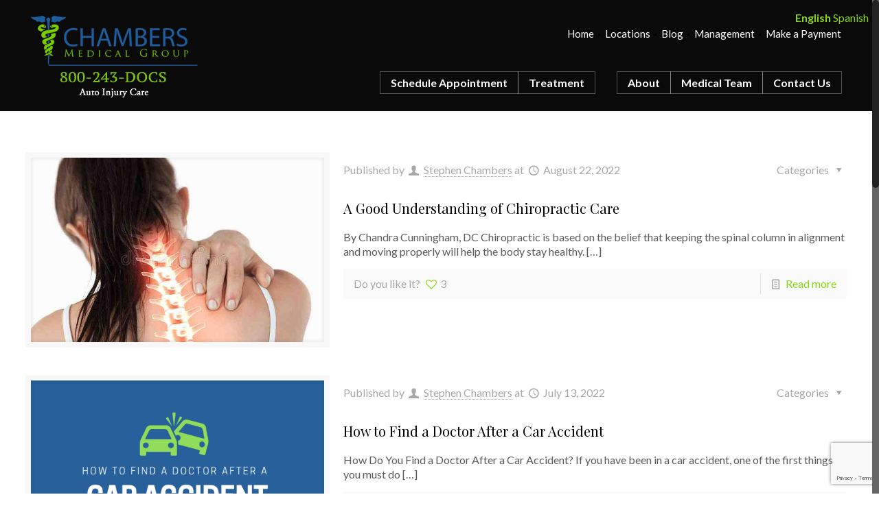

--- FILE ---
content_type: text/html; charset=UTF-8
request_url: https://chambersmedical.com/tag/auto-injury/
body_size: 29724
content:
<!DOCTYPE html>
<html class="no-js" lang="en-US" itemscope itemtype="https://schema.org/WebPage">

<!-- head -->
<head>

<!-- meta -->
<meta charset="UTF-8" />
<meta name="viewport" content="width=device-width, initial-scale=1, maximum-scale=1" />

<link rel="shortcut icon" href="https://chambersmedical.com/wp-content/uploads/2017/06/favicon.png" />	
<link rel="apple-touch-icon" href="https://chambersmedical.com/wp-content/uploads/2017/06/favicon.png" />
	

<!-- wp_head() -->
<!-- script | dynamic -->
<script id="mfn-dnmc-config-js">
//<![CDATA[
window.mfn_ajax = "https://chambersmedical.com/wp-admin/admin-ajax.php";
window.mfn = {mobile_init:1240,nicescroll:40,parallax:"translate3d",responsive:1,retina_js:0};
window.mfn_prettyphoto = {disable:false,disableMobile:false,title:false,style:"pp_default",width:0,height:0};
window.mfn_sliders = {blog:0,clients:0,offer:0,portfolio:0,shop:0,slider:0,testimonials:0};
//]]>
</script>
<meta name='robots' content='index, follow, max-image-preview:large, max-snippet:-1, max-video-preview:-1' />
	<style>img:is([sizes="auto" i], [sizes^="auto," i]) { contain-intrinsic-size: 3000px 1500px }</style>
	
	<!-- This site is optimized with the Yoast SEO Premium plugin v26.7 (Yoast SEO v26.7) - https://yoast.com/wordpress/plugins/seo/ -->
	<title>auto injury Archives - Chambers Medical Group</title>
	<link rel="canonical" href="https://hg6.c7e.myftpupload.com/tag/auto-injury/" />
	<link rel="next" href="https://hg6.c7e.myftpupload.com/tag/auto-injury/page/2/" />
	<meta property="og:locale" content="en_US" />
	<meta property="og:type" content="article" />
	<meta property="og:title" content="auto injury Archives" />
	<meta property="og:url" content="https://hg6.c7e.myftpupload.com/tag/auto-injury/" />
	<meta property="og:site_name" content="Chambers Medical Group" />
	<meta name="twitter:card" content="summary_large_image" />
	<meta name="twitter:site" content="@ChambersMedGrp" />
	<script type="application/ld+json" class="yoast-schema-graph">{"@context":"https://schema.org","@graph":[{"@type":"CollectionPage","@id":"https://hg6.c7e.myftpupload.com/tag/auto-injury/","url":"https://hg6.c7e.myftpupload.com/tag/auto-injury/","name":"auto injury Archives - Chambers Medical Group","isPartOf":{"@id":"https://hg6.c7e.myftpupload.com/#website"},"primaryImageOfPage":{"@id":"https://hg6.c7e.myftpupload.com/tag/auto-injury/#primaryimage"},"image":{"@id":"https://hg6.c7e.myftpupload.com/tag/auto-injury/#primaryimage"},"thumbnailUrl":"https://chambersmedical.com/wp-content/uploads/2022/07/highlighted-spine-woman-neck-pain-digital-composite-53824919.jpg","breadcrumb":{"@id":"https://hg6.c7e.myftpupload.com/tag/auto-injury/#breadcrumb"},"inLanguage":"en-US"},{"@type":"ImageObject","inLanguage":"en-US","@id":"https://hg6.c7e.myftpupload.com/tag/auto-injury/#primaryimage","url":"https://chambersmedical.com/wp-content/uploads/2022/07/highlighted-spine-woman-neck-pain-digital-composite-53824919.jpg","contentUrl":"https://chambersmedical.com/wp-content/uploads/2022/07/highlighted-spine-woman-neck-pain-digital-composite-53824919.jpg","width":800,"height":533},{"@type":"BreadcrumbList","@id":"https://hg6.c7e.myftpupload.com/tag/auto-injury/#breadcrumb","itemListElement":[{"@type":"ListItem","position":1,"name":"Home","item":"https://chambersmedical.com/"},{"@type":"ListItem","position":2,"name":"auto injury"}]},{"@type":"WebSite","@id":"https://hg6.c7e.myftpupload.com/#website","url":"https://hg6.c7e.myftpupload.com/","name":"Chambers Medical Group","description":"Auto Injury Care Doctors &amp; Chiropractors | FL, KY |","potentialAction":[{"@type":"SearchAction","target":{"@type":"EntryPoint","urlTemplate":"https://hg6.c7e.myftpupload.com/?s={search_term_string}"},"query-input":{"@type":"PropertyValueSpecification","valueRequired":true,"valueName":"search_term_string"}}],"inLanguage":"en-US"}]}</script>
	<!-- / Yoast SEO Premium plugin. -->


<link rel='dns-prefetch' href='//fonts.googleapis.com' />
<link rel="alternate" type="application/rss+xml" title="Chambers Medical Group &raquo; Feed" href="https://chambersmedical.com/feed/" />
<link rel="alternate" type="application/rss+xml" title="Chambers Medical Group &raquo; Comments Feed" href="https://chambersmedical.com/comments/feed/" />
<link rel="alternate" type="application/rss+xml" title="Chambers Medical Group &raquo; auto injury Tag Feed" href="https://chambersmedical.com/tag/auto-injury/feed/" />
		<!-- This site uses the Google Analytics by ExactMetrics plugin v8.11.1 - Using Analytics tracking - https://www.exactmetrics.com/ -->
							<script src="//www.googletagmanager.com/gtag/js?id=G-T1YC8XEFHD"  data-cfasync="false" data-wpfc-render="false" type="text/javascript" async></script>
			<script data-cfasync="false" data-wpfc-render="false" type="text/javascript">
				var em_version = '8.11.1';
				var em_track_user = true;
				var em_no_track_reason = '';
								var ExactMetricsDefaultLocations = {"page_location":"https:\/\/chambersmedical.com\/tag\/auto-injury\/"};
								if ( typeof ExactMetricsPrivacyGuardFilter === 'function' ) {
					var ExactMetricsLocations = (typeof ExactMetricsExcludeQuery === 'object') ? ExactMetricsPrivacyGuardFilter( ExactMetricsExcludeQuery ) : ExactMetricsPrivacyGuardFilter( ExactMetricsDefaultLocations );
				} else {
					var ExactMetricsLocations = (typeof ExactMetricsExcludeQuery === 'object') ? ExactMetricsExcludeQuery : ExactMetricsDefaultLocations;
				}

								var disableStrs = [
										'ga-disable-G-T1YC8XEFHD',
									];

				/* Function to detect opted out users */
				function __gtagTrackerIsOptedOut() {
					for (var index = 0; index < disableStrs.length; index++) {
						if (document.cookie.indexOf(disableStrs[index] + '=true') > -1) {
							return true;
						}
					}

					return false;
				}

				/* Disable tracking if the opt-out cookie exists. */
				if (__gtagTrackerIsOptedOut()) {
					for (var index = 0; index < disableStrs.length; index++) {
						window[disableStrs[index]] = true;
					}
				}

				/* Opt-out function */
				function __gtagTrackerOptout() {
					for (var index = 0; index < disableStrs.length; index++) {
						document.cookie = disableStrs[index] + '=true; expires=Thu, 31 Dec 2099 23:59:59 UTC; path=/';
						window[disableStrs[index]] = true;
					}
				}

				if ('undefined' === typeof gaOptout) {
					function gaOptout() {
						__gtagTrackerOptout();
					}
				}
								window.dataLayer = window.dataLayer || [];

				window.ExactMetricsDualTracker = {
					helpers: {},
					trackers: {},
				};
				if (em_track_user) {
					function __gtagDataLayer() {
						dataLayer.push(arguments);
					}

					function __gtagTracker(type, name, parameters) {
						if (!parameters) {
							parameters = {};
						}

						if (parameters.send_to) {
							__gtagDataLayer.apply(null, arguments);
							return;
						}

						if (type === 'event') {
														parameters.send_to = exactmetrics_frontend.v4_id;
							var hookName = name;
							if (typeof parameters['event_category'] !== 'undefined') {
								hookName = parameters['event_category'] + ':' + name;
							}

							if (typeof ExactMetricsDualTracker.trackers[hookName] !== 'undefined') {
								ExactMetricsDualTracker.trackers[hookName](parameters);
							} else {
								__gtagDataLayer('event', name, parameters);
							}
							
						} else {
							__gtagDataLayer.apply(null, arguments);
						}
					}

					__gtagTracker('js', new Date());
					__gtagTracker('set', {
						'developer_id.dNDMyYj': true,
											});
					if ( ExactMetricsLocations.page_location ) {
						__gtagTracker('set', ExactMetricsLocations);
					}
										__gtagTracker('config', 'G-T1YC8XEFHD', {"forceSSL":"true","page_path":location.pathname + location.search + location.hash} );
										window.gtag = __gtagTracker;										(function () {
						/* https://developers.google.com/analytics/devguides/collection/analyticsjs/ */
						/* ga and __gaTracker compatibility shim. */
						var noopfn = function () {
							return null;
						};
						var newtracker = function () {
							return new Tracker();
						};
						var Tracker = function () {
							return null;
						};
						var p = Tracker.prototype;
						p.get = noopfn;
						p.set = noopfn;
						p.send = function () {
							var args = Array.prototype.slice.call(arguments);
							args.unshift('send');
							__gaTracker.apply(null, args);
						};
						var __gaTracker = function () {
							var len = arguments.length;
							if (len === 0) {
								return;
							}
							var f = arguments[len - 1];
							if (typeof f !== 'object' || f === null || typeof f.hitCallback !== 'function') {
								if ('send' === arguments[0]) {
									var hitConverted, hitObject = false, action;
									if ('event' === arguments[1]) {
										if ('undefined' !== typeof arguments[3]) {
											hitObject = {
												'eventAction': arguments[3],
												'eventCategory': arguments[2],
												'eventLabel': arguments[4],
												'value': arguments[5] ? arguments[5] : 1,
											}
										}
									}
									if ('pageview' === arguments[1]) {
										if ('undefined' !== typeof arguments[2]) {
											hitObject = {
												'eventAction': 'page_view',
												'page_path': arguments[2],
											}
										}
									}
									if (typeof arguments[2] === 'object') {
										hitObject = arguments[2];
									}
									if (typeof arguments[5] === 'object') {
										Object.assign(hitObject, arguments[5]);
									}
									if ('undefined' !== typeof arguments[1].hitType) {
										hitObject = arguments[1];
										if ('pageview' === hitObject.hitType) {
											hitObject.eventAction = 'page_view';
										}
									}
									if (hitObject) {
										action = 'timing' === arguments[1].hitType ? 'timing_complete' : hitObject.eventAction;
										hitConverted = mapArgs(hitObject);
										__gtagTracker('event', action, hitConverted);
									}
								}
								return;
							}

							function mapArgs(args) {
								var arg, hit = {};
								var gaMap = {
									'eventCategory': 'event_category',
									'eventAction': 'event_action',
									'eventLabel': 'event_label',
									'eventValue': 'event_value',
									'nonInteraction': 'non_interaction',
									'timingCategory': 'event_category',
									'timingVar': 'name',
									'timingValue': 'value',
									'timingLabel': 'event_label',
									'page': 'page_path',
									'location': 'page_location',
									'title': 'page_title',
									'referrer' : 'page_referrer',
								};
								for (arg in args) {
																		if (!(!args.hasOwnProperty(arg) || !gaMap.hasOwnProperty(arg))) {
										hit[gaMap[arg]] = args[arg];
									} else {
										hit[arg] = args[arg];
									}
								}
								return hit;
							}

							try {
								f.hitCallback();
							} catch (ex) {
							}
						};
						__gaTracker.create = newtracker;
						__gaTracker.getByName = newtracker;
						__gaTracker.getAll = function () {
							return [];
						};
						__gaTracker.remove = noopfn;
						__gaTracker.loaded = true;
						window['__gaTracker'] = __gaTracker;
					})();
									} else {
										console.log("");
					(function () {
						function __gtagTracker() {
							return null;
						}

						window['__gtagTracker'] = __gtagTracker;
						window['gtag'] = __gtagTracker;
					})();
									}
			</script>
							<!-- / Google Analytics by ExactMetrics -->
		<script type="text/javascript">
/* <![CDATA[ */
window._wpemojiSettings = {"baseUrl":"https:\/\/s.w.org\/images\/core\/emoji\/16.0.1\/72x72\/","ext":".png","svgUrl":"https:\/\/s.w.org\/images\/core\/emoji\/16.0.1\/svg\/","svgExt":".svg","source":{"concatemoji":"https:\/\/chambersmedical.com\/wp-includes\/js\/wp-emoji-release.min.js?ver=6.8.3"}};
/*! This file is auto-generated */
!function(s,n){var o,i,e;function c(e){try{var t={supportTests:e,timestamp:(new Date).valueOf()};sessionStorage.setItem(o,JSON.stringify(t))}catch(e){}}function p(e,t,n){e.clearRect(0,0,e.canvas.width,e.canvas.height),e.fillText(t,0,0);var t=new Uint32Array(e.getImageData(0,0,e.canvas.width,e.canvas.height).data),a=(e.clearRect(0,0,e.canvas.width,e.canvas.height),e.fillText(n,0,0),new Uint32Array(e.getImageData(0,0,e.canvas.width,e.canvas.height).data));return t.every(function(e,t){return e===a[t]})}function u(e,t){e.clearRect(0,0,e.canvas.width,e.canvas.height),e.fillText(t,0,0);for(var n=e.getImageData(16,16,1,1),a=0;a<n.data.length;a++)if(0!==n.data[a])return!1;return!0}function f(e,t,n,a){switch(t){case"flag":return n(e,"\ud83c\udff3\ufe0f\u200d\u26a7\ufe0f","\ud83c\udff3\ufe0f\u200b\u26a7\ufe0f")?!1:!n(e,"\ud83c\udde8\ud83c\uddf6","\ud83c\udde8\u200b\ud83c\uddf6")&&!n(e,"\ud83c\udff4\udb40\udc67\udb40\udc62\udb40\udc65\udb40\udc6e\udb40\udc67\udb40\udc7f","\ud83c\udff4\u200b\udb40\udc67\u200b\udb40\udc62\u200b\udb40\udc65\u200b\udb40\udc6e\u200b\udb40\udc67\u200b\udb40\udc7f");case"emoji":return!a(e,"\ud83e\udedf")}return!1}function g(e,t,n,a){var r="undefined"!=typeof WorkerGlobalScope&&self instanceof WorkerGlobalScope?new OffscreenCanvas(300,150):s.createElement("canvas"),o=r.getContext("2d",{willReadFrequently:!0}),i=(o.textBaseline="top",o.font="600 32px Arial",{});return e.forEach(function(e){i[e]=t(o,e,n,a)}),i}function t(e){var t=s.createElement("script");t.src=e,t.defer=!0,s.head.appendChild(t)}"undefined"!=typeof Promise&&(o="wpEmojiSettingsSupports",i=["flag","emoji"],n.supports={everything:!0,everythingExceptFlag:!0},e=new Promise(function(e){s.addEventListener("DOMContentLoaded",e,{once:!0})}),new Promise(function(t){var n=function(){try{var e=JSON.parse(sessionStorage.getItem(o));if("object"==typeof e&&"number"==typeof e.timestamp&&(new Date).valueOf()<e.timestamp+604800&&"object"==typeof e.supportTests)return e.supportTests}catch(e){}return null}();if(!n){if("undefined"!=typeof Worker&&"undefined"!=typeof OffscreenCanvas&&"undefined"!=typeof URL&&URL.createObjectURL&&"undefined"!=typeof Blob)try{var e="postMessage("+g.toString()+"("+[JSON.stringify(i),f.toString(),p.toString(),u.toString()].join(",")+"));",a=new Blob([e],{type:"text/javascript"}),r=new Worker(URL.createObjectURL(a),{name:"wpTestEmojiSupports"});return void(r.onmessage=function(e){c(n=e.data),r.terminate(),t(n)})}catch(e){}c(n=g(i,f,p,u))}t(n)}).then(function(e){for(var t in e)n.supports[t]=e[t],n.supports.everything=n.supports.everything&&n.supports[t],"flag"!==t&&(n.supports.everythingExceptFlag=n.supports.everythingExceptFlag&&n.supports[t]);n.supports.everythingExceptFlag=n.supports.everythingExceptFlag&&!n.supports.flag,n.DOMReady=!1,n.readyCallback=function(){n.DOMReady=!0}}).then(function(){return e}).then(function(){var e;n.supports.everything||(n.readyCallback(),(e=n.source||{}).concatemoji?t(e.concatemoji):e.wpemoji&&e.twemoji&&(t(e.twemoji),t(e.wpemoji)))}))}((window,document),window._wpemojiSettings);
/* ]]> */
</script>
<link rel='stylesheet' id='layerslider-css' href='https://chambersmedical.com/wp-content/plugins/LayerSlider/assets/static/layerslider/css/layerslider.css?ver=8.1.2' type='text/css' media='all' />
<style id='wp-emoji-styles-inline-css' type='text/css'>

	img.wp-smiley, img.emoji {
		display: inline !important;
		border: none !important;
		box-shadow: none !important;
		height: 1em !important;
		width: 1em !important;
		margin: 0 0.07em !important;
		vertical-align: -0.1em !important;
		background: none !important;
		padding: 0 !important;
	}
</style>
<link rel='stylesheet' id='wp-block-library-css' href='https://chambersmedical.com/wp-includes/css/dist/block-library/style.min.css?ver=6.8.3' type='text/css' media='all' />
<style id='classic-theme-styles-inline-css' type='text/css'>
/*! This file is auto-generated */
.wp-block-button__link{color:#fff;background-color:#32373c;border-radius:9999px;box-shadow:none;text-decoration:none;padding:calc(.667em + 2px) calc(1.333em + 2px);font-size:1.125em}.wp-block-file__button{background:#32373c;color:#fff;text-decoration:none}
</style>
<style id='pdfemb-pdf-embedder-viewer-style-inline-css' type='text/css'>
.wp-block-pdfemb-pdf-embedder-viewer{max-width:none}

</style>
<style id='global-styles-inline-css' type='text/css'>
:root{--wp--preset--aspect-ratio--square: 1;--wp--preset--aspect-ratio--4-3: 4/3;--wp--preset--aspect-ratio--3-4: 3/4;--wp--preset--aspect-ratio--3-2: 3/2;--wp--preset--aspect-ratio--2-3: 2/3;--wp--preset--aspect-ratio--16-9: 16/9;--wp--preset--aspect-ratio--9-16: 9/16;--wp--preset--color--black: #000000;--wp--preset--color--cyan-bluish-gray: #abb8c3;--wp--preset--color--white: #ffffff;--wp--preset--color--pale-pink: #f78da7;--wp--preset--color--vivid-red: #cf2e2e;--wp--preset--color--luminous-vivid-orange: #ff6900;--wp--preset--color--luminous-vivid-amber: #fcb900;--wp--preset--color--light-green-cyan: #7bdcb5;--wp--preset--color--vivid-green-cyan: #00d084;--wp--preset--color--pale-cyan-blue: #8ed1fc;--wp--preset--color--vivid-cyan-blue: #0693e3;--wp--preset--color--vivid-purple: #9b51e0;--wp--preset--gradient--vivid-cyan-blue-to-vivid-purple: linear-gradient(135deg,rgba(6,147,227,1) 0%,rgb(155,81,224) 100%);--wp--preset--gradient--light-green-cyan-to-vivid-green-cyan: linear-gradient(135deg,rgb(122,220,180) 0%,rgb(0,208,130) 100%);--wp--preset--gradient--luminous-vivid-amber-to-luminous-vivid-orange: linear-gradient(135deg,rgba(252,185,0,1) 0%,rgba(255,105,0,1) 100%);--wp--preset--gradient--luminous-vivid-orange-to-vivid-red: linear-gradient(135deg,rgba(255,105,0,1) 0%,rgb(207,46,46) 100%);--wp--preset--gradient--very-light-gray-to-cyan-bluish-gray: linear-gradient(135deg,rgb(238,238,238) 0%,rgb(169,184,195) 100%);--wp--preset--gradient--cool-to-warm-spectrum: linear-gradient(135deg,rgb(74,234,220) 0%,rgb(151,120,209) 20%,rgb(207,42,186) 40%,rgb(238,44,130) 60%,rgb(251,105,98) 80%,rgb(254,248,76) 100%);--wp--preset--gradient--blush-light-purple: linear-gradient(135deg,rgb(255,206,236) 0%,rgb(152,150,240) 100%);--wp--preset--gradient--blush-bordeaux: linear-gradient(135deg,rgb(254,205,165) 0%,rgb(254,45,45) 50%,rgb(107,0,62) 100%);--wp--preset--gradient--luminous-dusk: linear-gradient(135deg,rgb(255,203,112) 0%,rgb(199,81,192) 50%,rgb(65,88,208) 100%);--wp--preset--gradient--pale-ocean: linear-gradient(135deg,rgb(255,245,203) 0%,rgb(182,227,212) 50%,rgb(51,167,181) 100%);--wp--preset--gradient--electric-grass: linear-gradient(135deg,rgb(202,248,128) 0%,rgb(113,206,126) 100%);--wp--preset--gradient--midnight: linear-gradient(135deg,rgb(2,3,129) 0%,rgb(40,116,252) 100%);--wp--preset--font-size--small: 13px;--wp--preset--font-size--medium: 20px;--wp--preset--font-size--large: 36px;--wp--preset--font-size--x-large: 42px;--wp--preset--spacing--20: 0.44rem;--wp--preset--spacing--30: 0.67rem;--wp--preset--spacing--40: 1rem;--wp--preset--spacing--50: 1.5rem;--wp--preset--spacing--60: 2.25rem;--wp--preset--spacing--70: 3.38rem;--wp--preset--spacing--80: 5.06rem;--wp--preset--shadow--natural: 6px 6px 9px rgba(0, 0, 0, 0.2);--wp--preset--shadow--deep: 12px 12px 50px rgba(0, 0, 0, 0.4);--wp--preset--shadow--sharp: 6px 6px 0px rgba(0, 0, 0, 0.2);--wp--preset--shadow--outlined: 6px 6px 0px -3px rgba(255, 255, 255, 1), 6px 6px rgba(0, 0, 0, 1);--wp--preset--shadow--crisp: 6px 6px 0px rgba(0, 0, 0, 1);}:where(.is-layout-flex){gap: 0.5em;}:where(.is-layout-grid){gap: 0.5em;}body .is-layout-flex{display: flex;}.is-layout-flex{flex-wrap: wrap;align-items: center;}.is-layout-flex > :is(*, div){margin: 0;}body .is-layout-grid{display: grid;}.is-layout-grid > :is(*, div){margin: 0;}:where(.wp-block-columns.is-layout-flex){gap: 2em;}:where(.wp-block-columns.is-layout-grid){gap: 2em;}:where(.wp-block-post-template.is-layout-flex){gap: 1.25em;}:where(.wp-block-post-template.is-layout-grid){gap: 1.25em;}.has-black-color{color: var(--wp--preset--color--black) !important;}.has-cyan-bluish-gray-color{color: var(--wp--preset--color--cyan-bluish-gray) !important;}.has-white-color{color: var(--wp--preset--color--white) !important;}.has-pale-pink-color{color: var(--wp--preset--color--pale-pink) !important;}.has-vivid-red-color{color: var(--wp--preset--color--vivid-red) !important;}.has-luminous-vivid-orange-color{color: var(--wp--preset--color--luminous-vivid-orange) !important;}.has-luminous-vivid-amber-color{color: var(--wp--preset--color--luminous-vivid-amber) !important;}.has-light-green-cyan-color{color: var(--wp--preset--color--light-green-cyan) !important;}.has-vivid-green-cyan-color{color: var(--wp--preset--color--vivid-green-cyan) !important;}.has-pale-cyan-blue-color{color: var(--wp--preset--color--pale-cyan-blue) !important;}.has-vivid-cyan-blue-color{color: var(--wp--preset--color--vivid-cyan-blue) !important;}.has-vivid-purple-color{color: var(--wp--preset--color--vivid-purple) !important;}.has-black-background-color{background-color: var(--wp--preset--color--black) !important;}.has-cyan-bluish-gray-background-color{background-color: var(--wp--preset--color--cyan-bluish-gray) !important;}.has-white-background-color{background-color: var(--wp--preset--color--white) !important;}.has-pale-pink-background-color{background-color: var(--wp--preset--color--pale-pink) !important;}.has-vivid-red-background-color{background-color: var(--wp--preset--color--vivid-red) !important;}.has-luminous-vivid-orange-background-color{background-color: var(--wp--preset--color--luminous-vivid-orange) !important;}.has-luminous-vivid-amber-background-color{background-color: var(--wp--preset--color--luminous-vivid-amber) !important;}.has-light-green-cyan-background-color{background-color: var(--wp--preset--color--light-green-cyan) !important;}.has-vivid-green-cyan-background-color{background-color: var(--wp--preset--color--vivid-green-cyan) !important;}.has-pale-cyan-blue-background-color{background-color: var(--wp--preset--color--pale-cyan-blue) !important;}.has-vivid-cyan-blue-background-color{background-color: var(--wp--preset--color--vivid-cyan-blue) !important;}.has-vivid-purple-background-color{background-color: var(--wp--preset--color--vivid-purple) !important;}.has-black-border-color{border-color: var(--wp--preset--color--black) !important;}.has-cyan-bluish-gray-border-color{border-color: var(--wp--preset--color--cyan-bluish-gray) !important;}.has-white-border-color{border-color: var(--wp--preset--color--white) !important;}.has-pale-pink-border-color{border-color: var(--wp--preset--color--pale-pink) !important;}.has-vivid-red-border-color{border-color: var(--wp--preset--color--vivid-red) !important;}.has-luminous-vivid-orange-border-color{border-color: var(--wp--preset--color--luminous-vivid-orange) !important;}.has-luminous-vivid-amber-border-color{border-color: var(--wp--preset--color--luminous-vivid-amber) !important;}.has-light-green-cyan-border-color{border-color: var(--wp--preset--color--light-green-cyan) !important;}.has-vivid-green-cyan-border-color{border-color: var(--wp--preset--color--vivid-green-cyan) !important;}.has-pale-cyan-blue-border-color{border-color: var(--wp--preset--color--pale-cyan-blue) !important;}.has-vivid-cyan-blue-border-color{border-color: var(--wp--preset--color--vivid-cyan-blue) !important;}.has-vivid-purple-border-color{border-color: var(--wp--preset--color--vivid-purple) !important;}.has-vivid-cyan-blue-to-vivid-purple-gradient-background{background: var(--wp--preset--gradient--vivid-cyan-blue-to-vivid-purple) !important;}.has-light-green-cyan-to-vivid-green-cyan-gradient-background{background: var(--wp--preset--gradient--light-green-cyan-to-vivid-green-cyan) !important;}.has-luminous-vivid-amber-to-luminous-vivid-orange-gradient-background{background: var(--wp--preset--gradient--luminous-vivid-amber-to-luminous-vivid-orange) !important;}.has-luminous-vivid-orange-to-vivid-red-gradient-background{background: var(--wp--preset--gradient--luminous-vivid-orange-to-vivid-red) !important;}.has-very-light-gray-to-cyan-bluish-gray-gradient-background{background: var(--wp--preset--gradient--very-light-gray-to-cyan-bluish-gray) !important;}.has-cool-to-warm-spectrum-gradient-background{background: var(--wp--preset--gradient--cool-to-warm-spectrum) !important;}.has-blush-light-purple-gradient-background{background: var(--wp--preset--gradient--blush-light-purple) !important;}.has-blush-bordeaux-gradient-background{background: var(--wp--preset--gradient--blush-bordeaux) !important;}.has-luminous-dusk-gradient-background{background: var(--wp--preset--gradient--luminous-dusk) !important;}.has-pale-ocean-gradient-background{background: var(--wp--preset--gradient--pale-ocean) !important;}.has-electric-grass-gradient-background{background: var(--wp--preset--gradient--electric-grass) !important;}.has-midnight-gradient-background{background: var(--wp--preset--gradient--midnight) !important;}.has-small-font-size{font-size: var(--wp--preset--font-size--small) !important;}.has-medium-font-size{font-size: var(--wp--preset--font-size--medium) !important;}.has-large-font-size{font-size: var(--wp--preset--font-size--large) !important;}.has-x-large-font-size{font-size: var(--wp--preset--font-size--x-large) !important;}
:where(.wp-block-post-template.is-layout-flex){gap: 1.25em;}:where(.wp-block-post-template.is-layout-grid){gap: 1.25em;}
:where(.wp-block-columns.is-layout-flex){gap: 2em;}:where(.wp-block-columns.is-layout-grid){gap: 2em;}
:root :where(.wp-block-pullquote){font-size: 1.5em;line-height: 1.6;}
</style>
<link rel='stylesheet' id='contact-form-7-css' href='https://chambersmedical.com/wp-content/plugins/contact-form-7/includes/css/styles.css?ver=6.1.4' type='text/css' media='all' />
<link rel='stylesheet' id='wp-components-css' href='https://chambersmedical.com/wp-includes/css/dist/components/style.min.css?ver=6.8.3' type='text/css' media='all' />
<link rel='stylesheet' id='godaddy-styles-css' href='https://chambersmedical.com/wp-content/mu-plugins/vendor/wpex/godaddy-launch/includes/Dependencies/GoDaddy/Styles/build/latest.css?ver=2.0.2' type='text/css' media='all' />
<link rel='stylesheet' id='style-css' href='https://chambersmedical.com/wp-content/themes/betheme/style.css?ver=17.8.2' type='text/css' media='all' />
<link rel='stylesheet' id='mfn-base-css' href='https://chambersmedical.com/wp-content/themes/betheme/css/base.css?ver=17.8.2' type='text/css' media='all' />
<link rel='stylesheet' id='mfn-layout-css' href='https://chambersmedical.com/wp-content/themes/betheme/css/layout.css?ver=17.8.2' type='text/css' media='all' />
<link rel='stylesheet' id='mfn-shortcodes-css' href='https://chambersmedical.com/wp-content/themes/betheme/css/shortcodes.css?ver=17.8.2' type='text/css' media='all' />
<link rel='stylesheet' id='mfn-animations-css' href='https://chambersmedical.com/wp-content/themes/betheme/assets/animations/animations.min.css?ver=17.8.2' type='text/css' media='all' />
<link rel='stylesheet' id='mfn-jquery-ui-css' href='https://chambersmedical.com/wp-content/themes/betheme/assets/ui/jquery.ui.all.css?ver=17.8.2' type='text/css' media='all' />
<link rel='stylesheet' id='mfn-prettyPhoto-css' href='https://chambersmedical.com/wp-content/themes/betheme/assets/prettyPhoto/prettyPhoto.css?ver=17.8.2' type='text/css' media='all' />
<link rel='stylesheet' id='mfn-jplayer-css' href='https://chambersmedical.com/wp-content/themes/betheme/assets/jplayer/css/jplayer.blue.monday.css?ver=17.8.2' type='text/css' media='all' />
<link rel='stylesheet' id='mfn-responsive-css' href='https://chambersmedical.com/wp-content/themes/betheme/css/responsive.css?ver=17.8.2' type='text/css' media='all' />
<link rel='stylesheet' id='Lato-css' href='https://fonts.googleapis.com/css?family=Lato%3A1%2C300%2C400%2C400italic%2C700%2C700italic&#038;ver=6.8.3' type='text/css' media='all' />
<link rel='stylesheet' id='Playfair+Display-css' href='https://fonts.googleapis.com/css?family=Playfair+Display%3A1%2C300%2C400%2C400italic%2C700%2C700italic&#038;ver=6.8.3' type='text/css' media='all' />
<script type="text/javascript" src="https://chambersmedical.com/wp-includes/js/jquery/jquery.min.js?ver=3.7.1" id="jquery-core-js"></script>
<script type="text/javascript" src="https://chambersmedical.com/wp-includes/js/jquery/jquery-migrate.min.js?ver=3.4.1" id="jquery-migrate-js"></script>
<script type="text/javascript" id="layerslider-utils-js-extra">
/* <![CDATA[ */
var LS_Meta = {"v":"8.1.2","fixGSAP":"1"};
/* ]]> */
</script>
<script type="text/javascript" src="https://chambersmedical.com/wp-content/plugins/LayerSlider/assets/static/layerslider/js/layerslider.utils.js?ver=8.1.2" id="layerslider-utils-js"></script>
<script type="text/javascript" src="https://chambersmedical.com/wp-content/plugins/LayerSlider/assets/static/layerslider/js/layerslider.kreaturamedia.jquery.js?ver=8.1.2" id="layerslider-js"></script>
<script type="text/javascript" src="https://chambersmedical.com/wp-content/plugins/LayerSlider/assets/static/layerslider/js/layerslider.transitions.js?ver=8.1.2" id="layerslider-transitions-js"></script>
<script type="text/javascript" src="https://chambersmedical.com/wp-content/plugins/google-analytics-dashboard-for-wp/assets/js/frontend-gtag.min.js?ver=8.11.1" id="exactmetrics-frontend-script-js" async="async" data-wp-strategy="async"></script>
<script data-cfasync="false" data-wpfc-render="false" type="text/javascript" id='exactmetrics-frontend-script-js-extra'>/* <![CDATA[ */
var exactmetrics_frontend = {"js_events_tracking":"true","download_extensions":"zip,mp3,mpeg,pdf,docx,pptx,xlsx,rar","inbound_paths":"[{\"path\":\"\\\/go\\\/\",\"label\":\"affiliate\"},{\"path\":\"\\\/recommend\\\/\",\"label\":\"affiliate\"},{\"path\":\"\\\/out\\\/\",\"label\":\"Affiliate\"}]","home_url":"https:\/\/chambersmedical.com","hash_tracking":"true","v4_id":"G-T1YC8XEFHD"};/* ]]> */
</script>
<script></script><meta name="generator" content="Powered by LayerSlider 8.1.2 - Build Heros, Sliders, and Popups. Create Animations and Beautiful, Rich Web Content as Easy as Never Before on WordPress." />
<!-- LayerSlider updates and docs at: https://layerslider.com -->
<link rel="https://api.w.org/" href="https://chambersmedical.com/wp-json/" /><link rel="alternate" title="JSON" type="application/json" href="https://chambersmedical.com/wp-json/wp/v2/tags/49" /><link rel="EditURI" type="application/rsd+xml" title="RSD" href="https://chambersmedical.com/xmlrpc.php?rsd" />
                    <!-- Tracking code generated with Global Site Tag Tracking plugin v1.0.2 -->
                    <script async src="https://www.googletagmanager.com/gtag/js?id=AW-1069977137"></script>
                    <script>
                      window.dataLayer = window.dataLayer || [];
                      function gtag(){dataLayer.push(arguments);}
                      gtag('js', new Date());

                      gtag('config', 'AW-1069977137');
                    </script>      
                    <!-- / Global Site Tag Tracking plugin --><!-- style | background -->
<style id="mfn-dnmc-bg-css">
#Subheader{background-image:url(https://backmanchambers/wp-content/uploads/2017/06/subbanner-1.jpg);background-repeat:no-repeat;background-position:center}
</style>
<!-- style | dynamic -->
<style id="mfn-dnmc-style-css">
@media only screen and (min-width: 1240px) {body:not(.header-simple) #Top_bar #menu{display:block!important}.tr-menu #Top_bar #menu{background:none!important}#Top_bar .menu > li > ul.mfn-megamenu{width:984px}#Top_bar .menu > li > ul.mfn-megamenu > li{float:left}#Top_bar .menu > li > ul.mfn-megamenu > li.mfn-megamenu-cols-1{width:100%}#Top_bar .menu > li > ul.mfn-megamenu > li.mfn-megamenu-cols-2{width:50%}#Top_bar .menu > li > ul.mfn-megamenu > li.mfn-megamenu-cols-3{width:33.33%}#Top_bar .menu > li > ul.mfn-megamenu > li.mfn-megamenu-cols-4{width:25%}#Top_bar .menu > li > ul.mfn-megamenu > li.mfn-megamenu-cols-5{width:20%}#Top_bar .menu > li > ul.mfn-megamenu > li.mfn-megamenu-cols-6{width:16.66%}#Top_bar .menu > li > ul.mfn-megamenu > li > ul{display:block!important;position:inherit;left:auto;top:auto;border-width:0 1px 0 0}#Top_bar .menu > li > ul.mfn-megamenu > li:last-child > ul{border:0}#Top_bar .menu > li > ul.mfn-megamenu > li > ul li{width:auto}#Top_bar .menu > li > ul.mfn-megamenu a.mfn-megamenu-title{text-transform:uppercase;font-weight:400;background:none}#Top_bar .menu > li > ul.mfn-megamenu a .menu-arrow{display:none}.menuo-right #Top_bar .menu > li > ul.mfn-megamenu{left:auto;right:0}.menuo-right #Top_bar .menu > li > ul.mfn-megamenu-bg{box-sizing:border-box}#Top_bar .menu > li > ul.mfn-megamenu-bg{padding:20px 166px 20px 20px;background-repeat:no-repeat;background-position:right bottom}.rtl #Top_bar .menu > li > ul.mfn-megamenu-bg{padding-left:166px;padding-right:20px;background-position:left bottom}#Top_bar .menu > li > ul.mfn-megamenu-bg > li{background:none}#Top_bar .menu > li > ul.mfn-megamenu-bg > li a{border:none}#Top_bar .menu > li > ul.mfn-megamenu-bg > li > ul{background:none!important;-webkit-box-shadow:0 0 0 0;-moz-box-shadow:0 0 0 0;box-shadow:0 0 0 0}.mm-vertical #Top_bar .container{position:relative;}.mm-vertical #Top_bar .top_bar_left{position:static;}.mm-vertical #Top_bar .menu > li ul{box-shadow:0 0 0 0 transparent!important;background-image:none;}.mm-vertical #Top_bar .menu > li > ul.mfn-megamenu{width:98%!important;margin:0 1%;padding:20px 0;}.mm-vertical.header-plain #Top_bar .menu > li > ul.mfn-megamenu{width:100%!important;margin:0;}.mm-vertical #Top_bar .menu > li > ul.mfn-megamenu > li{display:table-cell;float:none!important;width:10%;padding:0 15px;border-right:1px solid rgba(0, 0, 0, 0.05);}.mm-vertical #Top_bar .menu > li > ul.mfn-megamenu > li:last-child{border-right-width:0}.mm-vertical #Top_bar .menu > li > ul.mfn-megamenu > li.hide-border{border-right-width:0}.mm-vertical #Top_bar .menu > li > ul.mfn-megamenu > li a{border-bottom-width:0;padding:9px 15px;line-height:120%;}.mm-vertical #Top_bar .menu > li > ul.mfn-megamenu a.mfn-megamenu-title{font-weight:700;}.rtl .mm-vertical #Top_bar .menu > li > ul.mfn-megamenu > li:first-child{border-right-width:0}.rtl .mm-vertical #Top_bar .menu > li > ul.mfn-megamenu > li:last-child{border-right-width:1px}#Header_creative #Top_bar .menu > li > ul.mfn-megamenu{width:980px!important;margin:0;}.header-plain:not(.menuo-right) #Header .top_bar_left{width:auto!important}.header-stack.header-center #Top_bar #menu{display:inline-block!important}.header-simple #Top_bar #menu{display:none;height:auto;width:300px;bottom:auto;top:100%;right:1px;position:absolute;margin:0}.header-simple #Header a.responsive-menu-toggle{display:block;right:10px}.header-simple #Top_bar #menu > ul{width:100%;float:left}.header-simple #Top_bar #menu ul li{width:100%;padding-bottom:0;border-right:0;position:relative}.header-simple #Top_bar #menu ul li a{padding:0 20px;margin:0;display:block;height:auto;line-height:normal;border:none}.header-simple #Top_bar #menu ul li a:after{display:none}.header-simple #Top_bar #menu ul li a span{border:none;line-height:44px;display:inline;padding:0}.header-simple #Top_bar #menu ul li.submenu .menu-toggle{display:block;position:absolute;right:0;top:0;width:44px;height:44px;line-height:44px;font-size:30px;font-weight:300;text-align:center;cursor:pointer;color:#444;opacity:0.33;}.header-simple #Top_bar #menu ul li.submenu .menu-toggle:after{content:"+"}.header-simple #Top_bar #menu ul li.hover > .menu-toggle:after{content:"-"}.header-simple #Top_bar #menu ul li.hover a{border-bottom:0}.header-simple #Top_bar #menu ul.mfn-megamenu li .menu-toggle{display:none}.header-simple #Top_bar #menu ul li ul{position:relative!important;left:0!important;top:0;padding:0;margin:0!important;width:auto!important;background-image:none}.header-simple #Top_bar #menu ul li ul li{width:100%!important;display:block;padding:0;}.header-simple #Top_bar #menu ul li ul li a{padding:0 20px 0 30px}.header-simple #Top_bar #menu ul li ul li a .menu-arrow{display:none}.header-simple #Top_bar #menu ul li ul li a span{padding:0}.header-simple #Top_bar #menu ul li ul li a span:after{display:none!important}.header-simple #Top_bar .menu > li > ul.mfn-megamenu a.mfn-megamenu-title{text-transform:uppercase;font-weight:400}.header-simple #Top_bar .menu > li > ul.mfn-megamenu > li > ul{display:block!important;position:inherit;left:auto;top:auto}.header-simple #Top_bar #menu ul li ul li ul{border-left:0!important;padding:0;top:0}.header-simple #Top_bar #menu ul li ul li ul li a{padding:0 20px 0 40px}.rtl.header-simple #Top_bar #menu{left:1px;right:auto}.rtl.header-simple #Top_bar a.responsive-menu-toggle{left:10px;right:auto}.rtl.header-simple #Top_bar #menu ul li.submenu .menu-toggle{left:0;right:auto}.rtl.header-simple #Top_bar #menu ul li ul{left:auto!important;right:0!important}.rtl.header-simple #Top_bar #menu ul li ul li a{padding:0 30px 0 20px}.rtl.header-simple #Top_bar #menu ul li ul li ul li a{padding:0 40px 0 20px}.menu-highlight #Top_bar .menu > li{margin:0 2px}.menu-highlight:not(.header-creative) #Top_bar .menu > li > a{margin:20px 0;padding:0;-webkit-border-radius:5px;border-radius:5px}.menu-highlight #Top_bar .menu > li > a:after{display:none}.menu-highlight #Top_bar .menu > li > a span:not(.description){line-height:50px}.menu-highlight #Top_bar .menu > li > a span.description{display:none}.menu-highlight.header-stack #Top_bar .menu > li > a{margin:10px 0!important}.menu-highlight.header-stack #Top_bar .menu > li > a span:not(.description){line-height:40px}.menu-highlight.header-transparent #Top_bar .menu > li > a{margin:5px 0}.menu-highlight.header-simple #Top_bar #menu ul li,.menu-highlight.header-creative #Top_bar #menu ul li{margin:0}.menu-highlight.header-simple #Top_bar #menu ul li > a,.menu-highlight.header-creative #Top_bar #menu ul li > a{-webkit-border-radius:0;border-radius:0}.menu-highlight:not(.header-fixed):not(.header-simple) #Top_bar.is-sticky .menu > li > a{margin:10px 0!important;padding:5px 0!important}.menu-highlight:not(.header-fixed):not(.header-simple) #Top_bar.is-sticky .menu > li > a span{line-height:30px!important}.header-modern.menu-highlight.menuo-right .menu_wrapper{margin-right:20px}.menu-line-below #Top_bar .menu > li > a:after{top:auto;bottom:-4px}.menu-line-below #Top_bar.is-sticky .menu > li > a:after{top:auto;bottom:-4px}.menu-line-below-80 #Top_bar:not(.is-sticky) .menu > li > a:after{height:4px;left:10%;top:50%;margin-top:20px;width:80%}.menu-line-below-80-1 #Top_bar:not(.is-sticky) .menu > li > a:after{height:1px;left:10%;top:50%;margin-top:20px;width:80%}.menu-link-color #Top_bar .menu > li > a:after{display:none!important}.menu-arrow-top #Top_bar .menu > li > a:after{background:none repeat scroll 0 0 rgba(0,0,0,0)!important;border-color:#ccc transparent transparent;border-style:solid;border-width:7px 7px 0;display:block;height:0;left:50%;margin-left:-7px;top:0!important;width:0}.menu-arrow-top.header-transparent #Top_bar .menu > li > a:after,.menu-arrow-top.header-plain #Top_bar .menu > li > a:after{display:none}.menu-arrow-top #Top_bar.is-sticky .menu > li > a:after{top:0!important}.menu-arrow-bottom #Top_bar .menu > li > a:after{background:none!important;border-color:transparent transparent #ccc;border-style:solid;border-width:0 7px 7px;display:block;height:0;left:50%;margin-left:-7px;top:auto;bottom:0;width:0}.menu-arrow-bottom.header-transparent #Top_bar .menu > li > a:after,.menu-arrow-bottom.header-plain #Top_bar .menu > li > a:after{display:none}.menu-arrow-bottom #Top_bar.is-sticky .menu > li > a:after{top:auto;bottom:0}.menuo-no-borders #Top_bar .menu > li > a span:not(.description){border-right-width:0}.menuo-no-borders #Header_creative #Top_bar .menu > li > a span{border-bottom-width:0}.menuo-right #Top_bar .menu_wrapper{float:right}.menuo-right.header-stack:not(.header-center) #Top_bar .menu_wrapper{margin-right:150px}body.header-creative{padding-left:50px}body.header-creative.header-open{padding-left:250px}body.error404,body.under-construction,body.template-blank{padding-left:0!important}.header-creative.footer-fixed #Footer,.header-creative.footer-sliding #Footer,.header-creative.footer-stick #Footer.is-sticky{box-sizing:border-box;padding-left:50px;}.header-open.footer-fixed #Footer,.header-open.footer-sliding #Footer,.header-creative.footer-stick #Footer.is-sticky{padding-left:250px;}.header-rtl.header-creative.footer-fixed #Footer,.header-rtl.header-creative.footer-sliding #Footer,.header-rtl.header-creative.footer-stick #Footer.is-sticky{padding-left:0;padding-right:50px;}.header-rtl.header-open.footer-fixed #Footer,.header-rtl.header-open.footer-sliding #Footer,.header-rtl.header-creative.footer-stick #Footer.is-sticky{padding-right:250px;}#Header_creative{background:#fff;position:fixed;width:250px;height:100%;left:-200px;top:0;z-index:9002;-webkit-box-shadow:2px 0 4px 2px rgba(0,0,0,.15);box-shadow:2px 0 4px 2px rgba(0,0,0,.15)}#Header_creative .container{width:100%}#Header_creative .creative-wrapper{opacity:0;margin-right:50px}#Header_creative a.creative-menu-toggle{display:block;width:34px;height:34px;line-height:34px;font-size:22px;text-align:center;position:absolute;top:10px;right:8px;border-radius:3px}.admin-bar #Header_creative a.creative-menu-toggle{top:42px}#Header_creative #Top_bar{position:static;width:100%}#Header_creative #Top_bar .top_bar_left{width:100%!important;float:none}#Header_creative #Top_bar .top_bar_right{width:100%!important;float:none;height:auto;margin-bottom:35px;text-align:center;padding:0 20px;top:0;-webkit-box-sizing:border-box;-moz-box-sizing:border-box;box-sizing:border-box}#Header_creative #Top_bar .top_bar_right:before{display:none}#Header_creative #Top_bar .top_bar_right_wrapper{top:0}#Header_creative #Top_bar .logo{float:none;text-align:center;margin:15px 0}#Header_creative #Top_bar .menu_wrapper{float:none;margin:0 0 30px}#Header_creative #Top_bar .menu > li{width:100%;float:none;position:relative}#Header_creative #Top_bar .menu > li > a{padding:0;text-align:center}#Header_creative #Top_bar .menu > li > a:after{display:none}#Header_creative #Top_bar .menu > li > a span{border-right:0;border-bottom-width:1px;line-height:38px}#Header_creative #Top_bar .menu li ul{left:100%;right:auto;top:0;box-shadow:2px 2px 2px 0 rgba(0,0,0,0.03);-webkit-box-shadow:2px 2px 2px 0 rgba(0,0,0,0.03)}#Header_creative #Top_bar .menu > li > ul.mfn-megamenu{width:700px!important;}#Header_creative #Top_bar .menu > li > ul.mfn-megamenu > li > ul{left:0}#Header_creative #Top_bar .menu li ul li a{padding-top:9px;padding-bottom:8px}#Header_creative #Top_bar .menu li ul li ul{top:0!important}#Header_creative #Top_bar .menu > li > a span.description{display:block;font-size:13px;line-height:28px!important;clear:both}#Header_creative #Top_bar .search_wrapper{left:100%;top:auto;bottom:0}#Header_creative #Top_bar a#header_cart{display:inline-block;float:none;top:3px}#Header_creative #Top_bar a#search_button{display:inline-block;float:none;top:3px}#Header_creative #Top_bar .wpml-languages{display:inline-block;float:none;top:0}#Header_creative #Top_bar .wpml-languages.enabled:hover a.active{padding-bottom:9px}#Header_creative #Top_bar a.button.action_button{display:inline-block;float:none;top:16px;margin:0}#Header_creative #Top_bar .banner_wrapper{display:block;text-align:center}#Header_creative #Top_bar .banner_wrapper img{max-width:100%;height:auto;display:inline-block}#Header_creative #Action_bar{position:absolute;bottom:0;top:auto;clear:both;padding:0 20px;-webkit-box-sizing:border-box;-moz-box-sizing:border-box;box-sizing:border-box}#Header_creative #Action_bar .social{float:none;text-align:center;padding:5px 0 15px}#Header_creative #Action_bar .social li{margin-bottom:2px}#Header_creative .social li a{color:rgba(0,0,0,.5)}#Header_creative .social li a:hover{color:#000}#Header_creative .creative-social{position:absolute;bottom:10px;right:0;width:50px}#Header_creative .creative-social li{display:block;float:none;width:100%;text-align:center;margin-bottom:5px}.header-creative .fixed-nav.fixed-nav-prev{margin-left:50px}.header-creative.header-open .fixed-nav.fixed-nav-prev{margin-left:250px}.menuo-last #Header_creative #Top_bar .menu li.last ul{top:auto;bottom:0}.header-open #Header_creative{left:0}.header-open #Header_creative .creative-wrapper{opacity:1;margin:0!important;}.header-open #Header_creative .creative-menu-toggle,.header-open #Header_creative .creative-social{display:none}body.header-rtl.header-creative{padding-left:0;padding-right:50px}.header-rtl #Header_creative{left:auto;right:-200px}.header-rtl.nice-scroll #Header_creative{margin-right:10px}.header-rtl #Header_creative .creative-wrapper{margin-left:50px;margin-right:0}.header-rtl #Header_creative a.creative-menu-toggle{left:8px;right:auto}.header-rtl #Header_creative .creative-social{left:0;right:auto}.header-rtl #Footer #back_to_top.sticky{right:125px}.header-rtl #popup_contact{right:70px}.header-rtl #Header_creative #Top_bar .menu li ul{left:auto;right:100%}.header-rtl #Header_creative #Top_bar .search_wrapper{left:auto;right:100%;}.header-rtl .fixed-nav.fixed-nav-prev{margin-left:0!important}.header-rtl .fixed-nav.fixed-nav-next{margin-right:50px}body.header-rtl.header-creative.header-open{padding-left:0;padding-right:250px!important}.header-rtl.header-open #Header_creative{left:auto;right:0}.header-rtl.header-open #Footer #back_to_top.sticky{right:325px}.header-rtl.header-open #popup_contact{right:270px}.header-rtl.header-open .fixed-nav.fixed-nav-next{margin-right:250px}#Header_creative.active{left:-1px;}.header-rtl #Header_creative.active{left:auto;right:-1px;}#Header_creative.active .creative-wrapper{opacity:1;margin:0}.header-creative .vc_row[data-vc-full-width]{padding-left:50px}.header-creative.header-open .vc_row[data-vc-full-width]{padding-left:250px}.header-open .vc_parallax .vc_parallax-inner { left:auto; width: calc(100% - 250px); }.header-open.header-rtl .vc_parallax .vc_parallax-inner { left:0; right:auto; }#Header_creative.scroll{height:100%;overflow-y:auto}#Header_creative.scroll:not(.dropdown) .menu li ul{display:none!important}#Header_creative.scroll #Action_bar{position:static}#Header_creative.dropdown{outline:none}#Header_creative.dropdown #Top_bar .menu_wrapper{float:left}#Header_creative.dropdown #Top_bar #menu ul li{position:relative;float:left}#Header_creative.dropdown #Top_bar #menu ul li a:after{display:none}#Header_creative.dropdown #Top_bar #menu ul li a span{line-height:38px;padding:0}#Header_creative.dropdown #Top_bar #menu ul li.submenu .menu-toggle{display:block;position:absolute;right:0;top:0;width:38px;height:38px;line-height:38px;font-size:26px;font-weight:300;text-align:center;cursor:pointer;color:#444;opacity:0.33;}#Header_creative.dropdown #Top_bar #menu ul li.submenu .menu-toggle:after{content:"+"}#Header_creative.dropdown #Top_bar #menu ul li.hover > .menu-toggle:after{content:"-"}#Header_creative.dropdown #Top_bar #menu ul li.hover a{border-bottom:0}#Header_creative.dropdown #Top_bar #menu ul.mfn-megamenu li .menu-toggle{display:none}#Header_creative.dropdown #Top_bar #menu ul li ul{position:relative!important;left:0!important;top:0;padding:0;margin-left:0!important;width:auto!important;background-image:none}#Header_creative.dropdown #Top_bar #menu ul li ul li{width:100%!important}#Header_creative.dropdown #Top_bar #menu ul li ul li a{padding:0 10px;text-align:center}#Header_creative.dropdown #Top_bar #menu ul li ul li a .menu-arrow{display:none}#Header_creative.dropdown #Top_bar #menu ul li ul li a span{padding:0}#Header_creative.dropdown #Top_bar #menu ul li ul li a span:after{display:none!important}#Header_creative.dropdown #Top_bar .menu > li > ul.mfn-megamenu a.mfn-megamenu-title{text-transform:uppercase;font-weight:400}#Header_creative.dropdown #Top_bar .menu > li > ul.mfn-megamenu > li > ul{display:block!important;position:inherit;left:auto;top:auto}#Header_creative.dropdown #Top_bar #menu ul li ul li ul{border-left:0!important;padding:0;top:0}#Header_creative{transition: left .5s ease-in-out, right .5s ease-in-out;}#Header_creative .creative-wrapper{transition: opacity .5s ease-in-out, margin 0s ease-in-out .5s;}#Header_creative.active .creative-wrapper{transition: opacity .5s ease-in-out, margin 0s ease-in-out;}}@media only screen and (min-width: 1240px) {#Top_bar.is-sticky{position:fixed!important;width:100%;left:0;top:-60px;height:60px;z-index:701;background:#fff;opacity:.97;filter:alpha(opacity = 97);-webkit-box-shadow:0 2px 5px 0 rgba(0,0,0,0.1);-moz-box-shadow:0 2px 5px 0 rgba(0,0,0,0.1);box-shadow:0 2px 5px 0 rgba(0,0,0,0.1)}.layout-boxed.header-boxed #Top_bar.is-sticky{max-width:1240px;left:50%;-webkit-transform:translateX(-50%);transform:translateX(-50%)}.layout-boxed.header-boxed.nice-scroll #Top_bar.is-sticky{margin-left:-5px}#Top_bar.is-sticky .top_bar_left,#Top_bar.is-sticky .top_bar_right,#Top_bar.is-sticky .top_bar_right:before{background:none}#Top_bar.is-sticky .top_bar_right{top:-4px;height:auto;}#Top_bar.is-sticky .top_bar_right_wrapper{top:15px}.header-plain #Top_bar.is-sticky .top_bar_right_wrapper{top:0}#Top_bar.is-sticky .logo{width:auto;margin:0 30px 0 20px;padding:0}#Top_bar.is-sticky #logo{padding:5px 0!important;height:50px!important;line-height:50px!important}#Top_bar.is-sticky #logo img:not(.svg){max-height:35px;width:auto!important}#Top_bar.is-sticky #logo img.logo-main{display:none}#Top_bar.is-sticky #logo img.logo-sticky{display:inline}#Top_bar.is-sticky .menu_wrapper{clear:none}#Top_bar.is-sticky .menu_wrapper .menu > li > a{padding:15px 0}#Top_bar.is-sticky .menu > li > a,#Top_bar.is-sticky .menu > li > a span{line-height:30px}#Top_bar.is-sticky .menu > li > a:after{top:auto;bottom:-4px}#Top_bar.is-sticky .menu > li > a span.description{display:none}#Top_bar.is-sticky .secondary_menu_wrapper,#Top_bar.is-sticky .banner_wrapper{display:none}.header-overlay #Top_bar.is-sticky{display:none}.sticky-dark #Top_bar.is-sticky{background:rgba(0,0,0,.8)}.sticky-dark #Top_bar.is-sticky #menu{background:rgba(0,0,0,.8)}.sticky-dark #Top_bar.is-sticky .menu > li > a{color:#fff}.sticky-dark #Top_bar.is-sticky .top_bar_right a{color:rgba(255,255,255,.5)}.sticky-dark #Top_bar.is-sticky .wpml-languages a.active,.sticky-dark #Top_bar.is-sticky .wpml-languages ul.wpml-lang-dropdown{background:rgba(0,0,0,0.3);border-color:rgba(0,0,0,0.1)}}@media only screen and (min-width: 768px) and (max-width: 1240px){.header_placeholder{height:0!important}}@media only screen and (max-width: 1239px){#Top_bar #menu{display:none;height:auto;width:300px;bottom:auto;top:100%;right:1px;position:absolute;margin:0}#Top_bar a.responsive-menu-toggle{display:block}#Top_bar #menu > ul{width:100%;float:left}#Top_bar #menu ul li{width:100%;padding-bottom:0;border-right:0;position:relative}#Top_bar #menu ul li a{padding:0 25px;margin:0;display:block;height:auto;line-height:normal;border:none}#Top_bar #menu ul li a:after{display:none}#Top_bar #menu ul li a span{border:none;line-height:44px;display:inline;padding:0}#Top_bar #menu ul li a span.description{margin:0 0 0 5px}#Top_bar #menu ul li.submenu .menu-toggle{display:block;position:absolute;right:15px;top:0;width:44px;height:44px;line-height:44px;font-size:30px;font-weight:300;text-align:center;cursor:pointer;color:#444;opacity:0.33;}#Top_bar #menu ul li.submenu .menu-toggle:after{content:"+"}#Top_bar #menu ul li.hover > .menu-toggle:after{content:"-"}#Top_bar #menu ul li.hover a{border-bottom:0}#Top_bar #menu ul li a span:after{display:none!important}#Top_bar #menu ul.mfn-megamenu li .menu-toggle{display:none}#Top_bar #menu ul li ul{position:relative!important;left:0!important;top:0;padding:0;margin-left:0!important;width:auto!important;background-image:none!important;box-shadow:0 0 0 0 transparent!important;-webkit-box-shadow:0 0 0 0 transparent!important}#Top_bar #menu ul li ul li{width:100%!important}#Top_bar #menu ul li ul li a{padding:0 20px 0 35px}#Top_bar #menu ul li ul li a .menu-arrow{display:none}#Top_bar #menu ul li ul li a span{padding:0}#Top_bar #menu ul li ul li a span:after{display:none!important}#Top_bar .menu > li > ul.mfn-megamenu a.mfn-megamenu-title{text-transform:uppercase;font-weight:400}#Top_bar .menu > li > ul.mfn-megamenu > li > ul{display:block!important;position:inherit;left:auto;top:auto}#Top_bar #menu ul li ul li ul{border-left:0!important;padding:0;top:0}#Top_bar #menu ul li ul li ul li a{padding:0 20px 0 45px}.rtl #Top_bar #menu{left:1px;right:auto}.rtl #Top_bar a.responsive-menu-toggle{left:20px;right:auto}.rtl #Top_bar #menu ul li.submenu .menu-toggle{left:15px;right:auto;border-left:none;border-right:1px solid #eee}.rtl #Top_bar #menu ul li ul{left:auto!important;right:0!important}.rtl #Top_bar #menu ul li ul li a{padding:0 30px 0 20px}.rtl #Top_bar #menu ul li ul li ul li a{padding:0 40px 0 20px}.header-stack .menu_wrapper a.responsive-menu-toggle{position:static!important;margin:11px 0!important}.header-stack .menu_wrapper #menu{left:0;right:auto}.rtl.header-stack #Top_bar #menu{left:auto;right:0}.admin-bar #Header_creative{top:32px}.header-creative.layout-boxed{padding-top:85px}.header-creative.layout-full-width #Wrapper{padding-top:60px}#Header_creative{position:fixed;width:100%;left:0!important;top:0;z-index:1001}#Header_creative .creative-wrapper{display:block!important;opacity:1!important}#Header_creative .creative-menu-toggle,#Header_creative .creative-social{display:none!important;opacity:1!important;filter:alpha(opacity=100)!important}#Header_creative #Top_bar{position:static;width:100%}#Header_creative #Top_bar #logo{height:50px;line-height:50px;padding:5px 0}#Header_creative #Top_bar #logo img{max-height:40px}#Header_creative #logo img.logo-main{display:none}#Header_creative #logo img.logo-sticky{display:inline-block}.logo-no-sticky-padding #Header_creative #Top_bar #logo{height:60px;line-height:60px;padding:0}.logo-no-sticky-padding #Header_creative #Top_bar #logo img{max-height:60px}#Header_creative #Top_bar #header_cart{top:21px}#Header_creative #Top_bar #search_button{top:20px}#Header_creative #Top_bar .wpml-languages{top:11px}#Header_creative #Top_bar .action_button{top:9px}#Header_creative #Top_bar .top_bar_right{height:60px;top:0}#Header_creative #Top_bar .top_bar_right:before{display:none}#Header_creative #Top_bar .top_bar_right_wrapper{top:0}#Header_creative #Action_bar{display:none}#Header_creative.scroll{overflow:visible!important}}#Header_wrapper, #Intro {background-color: #ffffff;}#Subheader {background-color: rgba(50, 52, 53, 1);}.header-classic #Action_bar, .header-fixed #Action_bar, .header-plain #Action_bar, .header-split #Action_bar, .header-stack #Action_bar {background-color: #0a0a0a;}#Sliding-top {background-color: #6d6355;}#Sliding-top a.sliding-top-control {border-right-color: #6d6355;}#Sliding-top.st-center a.sliding-top-control,#Sliding-top.st-left a.sliding-top-control {border-top-color: #6d6355;}#Footer {background-color: #000000;}body, ul.timeline_items, .icon_box a .desc, .icon_box a:hover .desc, .feature_list ul li a, .list_item a, .list_item a:hover,.widget_recent_entries ul li a, .flat_box a, .flat_box a:hover, .story_box .desc, .content_slider.carouselul li a .title,.content_slider.flat.description ul li .desc, .content_slider.flat.description ul li a .desc, .post-nav.minimal a i {color: #5a5a5a;}.post-nav.minimal a svg {fill: #5a5a5a;}.themecolor, .opening_hours .opening_hours_wrapper li span, .fancy_heading_icon .icon_top,.fancy_heading_arrows .icon-right-dir, .fancy_heading_arrows .icon-left-dir, .fancy_heading_line .title,.button-love a.mfn-love, .format-link .post-title .icon-link, .pager-single > span, .pager-single a:hover,.widget_meta ul, .widget_pages ul, .widget_rss ul, .widget_mfn_recent_comments ul li:after, .widget_archive ul, .widget_recent_comments ul li:after, .widget_nav_menu ul, .woocommerce ul.products li.product .price, .shop_slider .shop_slider_ul li .item_wrapper .price, .woocommerce-page ul.products li.product .price, .widget_price_filter .price_label .from, .widget_price_filter .price_label .to,.woocommerce ul.product_list_widget li .quantity .amount, .woocommerce .product div.entry-summary .price, .woocommerce .star-rating span,#Error_404 .error_pic i, .style-simple #Filters .filters_wrapper ul li a:hover, .style-simple #Filters .filters_wrapper ul li.current-cat a,.style-simple .quick_fact .title {color: #87d60f;}.themebg,#comments .commentlist > li .reply a.comment-reply-link,div.jp-interface,#Filters .filters_wrapper ul li a:hover,#Filters .filters_wrapper ul li.current-cat a,.fixed-nav .arrow,.offer_thumb .slider_pagination a:before,.offer_thumb .slider_pagination a.selected:after,.pager .pages a:hover,.pager .pages a.active,.pager .pages span.page-numbers.current,.pager-single span:after,.portfolio_group.exposure .portfolio-item .desc-inner .line,.Recent_posts ul li .desc:after,.Recent_posts ul li .photo .c,.slider_pagination a.selected,.slider_pagination .slick-active a,.slider_pagination a.selected:after,.slider_pagination .slick-active a:after,.testimonials_slider .slider_images,.testimonials_slider .slider_images a:after,.testimonials_slider .slider_images:before,#Top_bar a#header_cart span,.widget_categories ul,.widget_mfn_menu ul li a:hover,.widget_mfn_menu ul li.current-menu-item:not(.current-menu-ancestor) > a,.widget_mfn_menu ul li.current_page_item:not(.current_page_ancestor) > a,.widget_product_categories ul,.widget_recent_entries ul li:after,.woocommerce-account table.my_account_orders .order-number a,.woocommerce-MyAccount-navigation ul li.is-active a, .style-simple .accordion .question:after,.style-simple .faq .question:after,.style-simple .icon_box .desc_wrapper .title:before,.style-simple #Filters .filters_wrapper ul li a:after,.style-simple .article_box .desc_wrapper p:after,.style-simple .sliding_box .desc_wrapper:after,.style-simple .trailer_box:hover .desc,.tp-bullets.simplebullets.round .bullet.selected,.tp-bullets.simplebullets.round .bullet.selected:after,.tparrows.default,.tp-bullets.tp-thumbs .bullet.selected:after{background-color: #87d60f;}.Latest_news ul li .photo, .style-simple .opening_hours .opening_hours_wrapper li label,.style-simple .timeline_items li:hover h3, .style-simple .timeline_items li:nth-child(even):hover h3, .style-simple .timeline_items li:hover .desc, .style-simple .timeline_items li:nth-child(even):hover,.style-simple .offer_thumb .slider_pagination a.selected {border-color: #87d60f;}a {color: #87d60f;}a:hover {color: #1e5e9e;}a:focus {color: #1e5e9e;}*::-moz-selection {background-color: #87d60f;}*::selection {background-color: #87d60f;}.blockquote p.author span, .counter .desc_wrapper .title, .article_box .desc_wrapper p, .team .desc_wrapper p.subtitle, .pricing-box .plan-header p.subtitle, .pricing-box .plan-header .price sup.period, .chart_box p, .fancy_heading .inside,.fancy_heading_line .slogan, .post-meta, .post-meta a, .post-footer, .post-footer a span.label, .pager .pages a, .button-love a .label,.pager-single a, #comments .commentlist > li .comment-author .says, .fixed-nav .desc .date, .filters_buttons li.label, .Recent_posts ul li a .desc .date,.widget_recent_entries ul li .post-date, .tp_recent_tweets .twitter_time, .widget_price_filter .price_label, .shop-filters .woocommerce-result-count,.woocommerce ul.product_list_widget li .quantity, .widget_shopping_cart ul.product_list_widget li dl, .product_meta .posted_in,.woocommerce .shop_table .product-name .variation > dd, .shipping-calculator-button:after,.shop_slider .shop_slider_ul li .item_wrapper .price del,.testimonials_slider .testimonials_slider_ul li .author span, .testimonials_slider .testimonials_slider_ul li .author span a, .Latest_news ul li .desc_footer {color: #a8a8a8;}h1, h1 a, h1 a:hover, .text-logo #logo { color: #353535; }h2, h2 a, h2 a:hover { color: #000000; }h3, h3 a, h3 a:hover { color: #000000; }h4, h4 a, h4 a:hover, .style-simple .sliding_box .desc_wrapper h4 { color: #000000; }h5, h5 a, h5 a:hover { color: #353535; }h6, h6 a, h6 a:hover, a.content_link .title { color: #353535; }.dropcap, .highlight:not(.highlight_image) {background-color: #87d60f;}a.button, a.tp-button {background-color: #87d60f;color: #0a0a0a;}.button-stroke a.button, .button-stroke a.button.action_button, .button-stroke a.button .button_icon i, .button-stroke a.tp-button {border-color: #87d60f;color: #0a0a0a;}.button-stroke a:hover.button, .button-stroke a:hover.tp-button {background-color: #87d60f !important;color: #fff;}a.button_theme, a.tp-button.button_theme,button, input[type="submit"], input[type="reset"], input[type="button"] {background-color: #87d60f;color: #fff;}.button-stroke a.button.button_theme:not(.action_button),.button-stroke a.button.button_theme .button_icon i, .button-stroke a.tp-button.button_theme,.button-stroke button, .button-stroke input[type="submit"], .button-stroke input[type="reset"], .button-stroke input[type="button"] {border-color: #87d60f;color: #87d60f !important;}.button-stroke a.button.button_theme:hover, .button-stroke a.button.button_theme:focus, .button-stroke a.tp-button.button_theme:hover,.button-stroke button:hover, .button-stroke input[type="submit"]:hover, .button-stroke input[type="submit"]:focus, .button-stroke input[type="reset"]:hover, .button-stroke input[type="button"]:hover {background-color: #87d60f !important;color: #fff !important;}a.mfn-link { color: #656B6F; }a.mfn-link-2 span, a:hover.mfn-link-2 span:before, a.hover.mfn-link-2 span:before, a.mfn-link-5 span, a.mfn-link-8:after, a.mfn-link-8:before { background: #ffffff; }a:hover.mfn-link { color: #87d60f;}a.mfn-link-2 span:before, a:hover.mfn-link-4:before, a:hover.mfn-link-4:after, a.hover.mfn-link-4:before, a.hover.mfn-link-4:after, a.mfn-link-5:before, a.mfn-link-7:after, a.mfn-link-7:before { background: #796240; }a.mfn-link-6:before {border-bottom-color: #796240;}.woocommerce #respond input#submit,.woocommerce a.button,.woocommerce button.button,.woocommerce input.button,.woocommerce #respond input#submit:hover,.woocommerce a.button:hover,.woocommerce button.button:hover,.woocommerce input.button:hover{background-color: #87d60f;color: #fff;}.woocommerce #respond input#submit.alt,.woocommerce a.button.alt,.woocommerce button.button.alt,.woocommerce input.button.alt,.woocommerce #respond input#submit.alt:hover,.woocommerce a.button.alt:hover,.woocommerce button.button.alt:hover,.woocommerce input.button.alt:hover{background-color: #87d60f;color: #fff;}.woocommerce #respond input#submit.disabled,.woocommerce #respond input#submit:disabled,.woocommerce #respond input#submit[disabled]:disabled,.woocommerce a.button.disabled,.woocommerce a.button:disabled,.woocommerce a.button[disabled]:disabled,.woocommerce button.button.disabled,.woocommerce button.button:disabled,.woocommerce button.button[disabled]:disabled,.woocommerce input.button.disabled,.woocommerce input.button:disabled,.woocommerce input.button[disabled]:disabled{background-color: #87d60f;color: #fff;}.woocommerce #respond input#submit.disabled:hover,.woocommerce #respond input#submit:disabled:hover,.woocommerce #respond input#submit[disabled]:disabled:hover,.woocommerce a.button.disabled:hover,.woocommerce a.button:disabled:hover,.woocommerce a.button[disabled]:disabled:hover,.woocommerce button.button.disabled:hover,.woocommerce button.button:disabled:hover,.woocommerce button.button[disabled]:disabled:hover,.woocommerce input.button.disabled:hover,.woocommerce input.button:disabled:hover,.woocommerce input.button[disabled]:disabled:hover{background-color: #87d60f;color: #fff;}.button-stroke.woocommerce-page #respond input#submit,.button-stroke.woocommerce-page a.button:not(.action_button),.button-stroke.woocommerce-page button.button,.button-stroke.woocommerce-page input.button{border: 2px solid #87d60f !important;color: #87d60f !important;}.button-stroke.woocommerce-page #respond input#submit:hover,.button-stroke.woocommerce-page a.button:not(.action_button):hover,.button-stroke.woocommerce-page button.button:hover,.button-stroke.woocommerce-page input.button:hover{background-color: #87d60f !important;color: #fff !important;}.column_column ul, .column_column ol, .the_content_wrapper ul, .the_content_wrapper ol {color: #737E86;}.hr_color, .hr_color hr, .hr_dots span {color: #87d60f;background: #87d60f;}.hr_zigzag i {color: #87d60f;} .highlight-left:after,.highlight-right:after {background: #000000;}@media only screen and (max-width: 767px) {.highlight-left .wrap:first-child,.highlight-right .wrap:last-child {background: #000000;}}#Header .top_bar_left, .header-classic #Top_bar, .header-plain #Top_bar, .header-stack #Top_bar, .header-split #Top_bar,.header-fixed #Top_bar, .header-below #Top_bar, #Header_creative, #Top_bar #menu, .sticky-tb-color #Top_bar.is-sticky {background-color: #0a0a0a;}#Top_bar .wpml-languages a.active, #Top_bar .wpml-languages ul.wpml-lang-dropdown {background-color: #0a0a0a;}#Top_bar .top_bar_right:before {background-color: #e3e3e3;}#Header .top_bar_right {background-color: #ffffff;}#Top_bar .top_bar_right a:not(.action_button) { color: #ffffff;}#Top_bar .menu > li > a,#Top_bar #menu ul li.submenu .menu-toggle { color: #ffffff;}#Top_bar .menu > li.current-menu-item > a,#Top_bar .menu > li.current_page_item > a,#Top_bar .menu > li.current-menu-parent > a,#Top_bar .menu > li.current-page-parent > a,#Top_bar .menu > li.current-menu-ancestor > a,#Top_bar .menu > li.current-page-ancestor > a,#Top_bar .menu > li.current_page_ancestor > a,#Top_bar .menu > li.hover > a,#Top_bar .menu > li > a:focus { color: #87d60f; }#Top_bar .menu > li a:after { background: #87d60f; }.menuo-arrows #Top_bar .menu > li.submenu > a > span:not(.description)::after { border-top-color: #ffffff;}#Top_bar .menu > li.current-menu-item.submenu > a > span:not(.description)::after,#Top_bar .menu > li.current_page_item.submenu > a > span:not(.description)::after,#Top_bar .menu > li.current-menu-parent.submenu > a > span:not(.description)::after,#Top_bar .menu > li.current-page-parent.submenu > a > span:not(.description)::after,#Top_bar .menu > li.current-menu-ancestor.submenu > a > span:not(.description)::after,#Top_bar .menu > li.current-page-ancestor.submenu > a > span:not(.description)::after,#Top_bar .menu > li.current_page_ancestor.submenu > a > span:not(.description)::after,#Top_bar .menu > li.hover.submenu > a > span:not(.description)::after { border-top-color: #87d60f; }.menu-highlight #Top_bar #menu > ul > li.current-menu-item > a,.menu-highlight #Top_bar #menu > ul > li.current_page_item > a,.menu-highlight #Top_bar #menu > ul > li.current-menu-parent > a,.menu-highlight #Top_bar #menu > ul > li.current-page-parent > a,.menu-highlight #Top_bar #menu > ul > li.current-menu-ancestor > a,.menu-highlight #Top_bar #menu > ul > li.current-page-ancestor > a,.menu-highlight #Top_bar #menu > ul > li.current_page_ancestor > a,.menu-highlight #Top_bar #menu > ul > li.hover > a { background: #F2F2F2; }.menu-arrow-bottom #Top_bar .menu > li > a:after { border-bottom-color: #87d60f;}.menu-arrow-top #Top_bar .menu > li > a:after {border-top-color: #87d60f;}.header-plain #Top_bar .menu > li.current-menu-item > a,.header-plain #Top_bar .menu > li.current_page_item > a,.header-plain #Top_bar .menu > li.current-menu-parent > a,.header-plain #Top_bar .menu > li.current-page-parent > a,.header-plain #Top_bar .menu > li.current-menu-ancestor > a,.header-plain #Top_bar .menu > li.current-page-ancestor > a,.header-plain #Top_bar .menu > li.current_page_ancestor > a,.header-plain #Top_bar .menu > li.hover > a,.header-plain #Top_bar a:hover#header_cart,.header-plain #Top_bar a:hover#search_button,.header-plain #Top_bar .wpml-languages:hover,.header-plain #Top_bar .wpml-languages ul.wpml-lang-dropdown {background: #F2F2F2; color: #87d60f;}.header-plain #Top_bar,.header-plain #Top_bar .menu > li > a span:not(.description),.header-plain #Top_bar a#header_cart,.header-plain #Top_bar a#search_button,.header-plain #Top_bar .wpml-languages,.header-plain #Top_bar a.button.action_button {border-color: #F2F2F2;}#Top_bar .menu > li ul {background-color: #000000;}#Top_bar .menu > li ul li a {color: #ffffff;}#Top_bar .menu > li ul li a:hover,#Top_bar .menu > li ul li.hover > a {color: #81d742;}#Top_bar .search_wrapper { background: #ffffff; }.overlay-menu-toggle {color: #81d742 !important; background: #0a0a0a; }#Overlay {background: rgba(121, 98, 64, 0.95);}#overlay-menu ul li a, .header-overlay .overlay-menu-toggle.focus {color: #ffffff;}#overlay-menu ul li.current-menu-item > a,#overlay-menu ul li.current_page_item > a,#overlay-menu ul li.current-menu-parent > a,#overlay-menu ul li.current-page-parent > a,#overlay-menu ul li.current-menu-ancestor > a,#overlay-menu ul li.current-page-ancestor > a,#overlay-menu ul li.current_page_ancestor > a { color: #ede5d9; }#Top_bar .responsive-menu-toggle,#Header_creative .creative-menu-toggle,#Header_creative .responsive-menu-toggle {color: #81d742; background: #0a0a0a;}#Side_slide{background-color: #191919;border-color: #191919; }#Side_slide,#Side_slide .search-wrapper input.field,#Side_slide a:not(.button),#Side_slide #menu ul li.submenu .menu-toggle{color: #A6A6A6;}#Side_slide a:not(.button):hover,#Side_slide a.active,#Side_slide #menu ul li.hover > .menu-toggle{color: #FFFFFF;}#Side_slide #menu ul li.current-menu-item > a,#Side_slide #menu ul li.current_page_item > a,#Side_slide #menu ul li.current-menu-parent > a,#Side_slide #menu ul li.current-page-parent > a,#Side_slide #menu ul li.current-menu-ancestor > a,#Side_slide #menu ul li.current-page-ancestor > a,#Side_slide #menu ul li.current_page_ancestor > a,#Side_slide #menu ul li.hover > a,#Side_slide #menu ul li:hover > a{color: #FFFFFF;}#Action_bar .contact_details{color: #ffffff}#Action_bar .contact_details a{color: #87d60f}#Action_bar .contact_details a:hover{color: #ffffff}#Action_bar .social li a,#Action_bar .social-menu a{color: #bbbbbb}#Action_bar .social li a:hover,#Action_bar .social-menu a:hover{color: #FFFFFF}#Subheader .title{color: #ffffff;}#Subheader ul.breadcrumbs li, #Subheader ul.breadcrumbs li a{color: rgba(255, 255, 255, 0.6);}#Footer, #Footer .widget_recent_entries ul li a {color: #ffffff;}#Footer a {color: #f4f4f4;}#Footer a:hover {color: #d2d2d2;}#Footer h1, #Footer h1 a, #Footer h1 a:hover,#Footer h2, #Footer h2 a, #Footer h2 a:hover,#Footer h3, #Footer h3 a, #Footer h3 a:hover,#Footer h4, #Footer h4 a, #Footer h4 a:hover,#Footer h5, #Footer h5 a, #Footer h5 a:hover,#Footer h6, #Footer h6 a, #Footer h6 a:hover {color: #ffffff;}/#Footer .themecolor, #Footer .widget_meta ul, #Footer .widget_pages ul, #Footer .widget_rss ul, #Footer .widget_mfn_recent_comments ul li:after, #Footer .widget_archive ul, #Footer .widget_recent_comments ul li:after, #Footer .widget_nav_menu ul, #Footer .widget_price_filter .price_label .from, #Footer .widget_price_filter .price_label .to,#Footer .star-rating span {color: #9a8464;}#Footer .themebg, #Footer .widget_categories ul, #Footer .Recent_posts ul li .desc:after, #Footer .Recent_posts ul li .photo .c,#Footer .widget_recent_entries ul li:after, #Footer .widget_mfn_menu ul li a:hover, #Footer .widget_product_categories ul {background-color: #9a8464;}#Footer .Recent_posts ul li a .desc .date, #Footer .widget_recent_entries ul li .post-date, #Footer .tp_recent_tweets .twitter_time, #Footer .widget_price_filter .price_label, #Footer .shop-filters .woocommerce-result-count, #Footer ul.product_list_widget li .quantity, #Footer .widget_shopping_cart ul.product_list_widget li dl {color: #a8a8a8;}#Footer .footer_copy .social li a,#Footer .footer_copy .social-menu a{color: #65666C;}#Footer .footer_copy .social li a:hover,#Footer .footer_copy .social-menu a:hover{color: #FFFFFF;}a#back_to_top.button.button_js{color: #65666C;background:transparent;-webkit-box-shadow:0 0 0 0 transparent;box-shadow:0 0 0 0 transparent;}a#back_to_top.button.button_js:after{display:none;}#Sliding-top, #Sliding-top .widget_recent_entries ul li a {color: #cec6bb;}#Sliding-top a {color: #f4f4f4;}#Sliding-top a:hover {color: #d2d2d2;}#Sliding-top h1, #Sliding-top h1 a, #Sliding-top h1 a:hover,#Sliding-top h2, #Sliding-top h2 a, #Sliding-top h2 a:hover,#Sliding-top h3, #Sliding-top h3 a, #Sliding-top h3 a:hover,#Sliding-top h4, #Sliding-top h4 a, #Sliding-top h4 a:hover,#Sliding-top h5, #Sliding-top h5 a, #Sliding-top h5 a:hover,#Sliding-top h6, #Sliding-top h6 a, #Sliding-top h6 a:hover {color: #ffffff;}#Sliding-top .themecolor, #Sliding-top .widget_meta ul, #Sliding-top .widget_pages ul, #Sliding-top .widget_rss ul, #Sliding-top .widget_mfn_recent_comments ul li:after, #Sliding-top .widget_archive ul, #Sliding-top .widget_recent_comments ul li:after, #Sliding-top .widget_nav_menu ul, #Sliding-top .widget_price_filter .price_label .from, #Sliding-top .widget_price_filter .price_label .to,#Sliding-top .star-rating span {color: #9a8464;}#Sliding-top .themebg, #Sliding-top .widget_categories ul, #Sliding-top .Recent_posts ul li .desc:after, #Sliding-top .Recent_posts ul li .photo .c,#Sliding-top .widget_recent_entries ul li:after, #Sliding-top .widget_mfn_menu ul li a:hover, #Sliding-top .widget_product_categories ul {background-color: #9a8464;}#Sliding-top .Recent_posts ul li a .desc .date, #Sliding-top .widget_recent_entries ul li .post-date, #Sliding-top .tp_recent_tweets .twitter_time, #Sliding-top .widget_price_filter .price_label, #Sliding-top .shop-filters .woocommerce-result-count, #Sliding-top ul.product_list_widget li .quantity, #Sliding-top .widget_shopping_cart ul.product_list_widget li dl {color: #a8a8a8;}blockquote, blockquote a, blockquote a:hover {color: #444444;}.image_frame .image_wrapper .image_links,.portfolio_group.masonry-hover .portfolio-item .masonry-hover-wrapper .hover-desc { background: rgba(255, 255, 255, 0.8);}.masonry.tiles .post-item .post-desc-wrapper .post-desc .post-title:after,.masonry.tiles .post-item.no-img,.masonry.tiles .post-item.format-quote,.blog-teaser li .desc-wrapper .desc .post-title:after,.blog-teaser li.no-img,.blog-teaser li.format-quote {background: #ffffff;} .image_frame .image_wrapper .image_links a {color: #ffffff;}.image_frame .image_wrapper .image_links a:hover {background: #ffffff;color: #ffffff;}.image_frame {border-color: #f8f8f8;}.image_frame .image_wrapper .mask::after {background: rgba(255, 255, 255, 0.4);}.sliding_box .desc_wrapper {background: #87d60f;}.sliding_box .desc_wrapper:after {border-bottom-color: #87d60f;}.counter .icon_wrapper i {color: #9a8464;}.quick_fact .number-wrapper {color: #9a8464;}.progress_bars .bars_list li .bar .progress { background-color: #9a8464;}a:hover.icon_bar {color: #87d60f !important;}a.content_link, a:hover.content_link {color: #87d60f;}a.content_link:before {border-bottom-color: #87d60f;}a.content_link:after {border-color: #87d60f;}.get_in_touch, .infobox {background-color: #9a8464;}.google-map-contact-wrapper .get_in_touch:after {border-top-color: #9a8464;}.timeline_items li h3:before,.timeline_items:after,.timeline .post-item:before { border-color: #87d60f;}.how_it_works .image .number { background: #87d60f;}.trailer_box .desc .subtitle {background-color: #000000;}.icon_box .icon_wrapper, .icon_box a .icon_wrapper,.style-simple .icon_box:hover .icon_wrapper {color: #87d60f;}.icon_box:hover .icon_wrapper:before, .icon_box a:hover .icon_wrapper:before { background-color: #87d60f;}ul.clients.clients_tiles li .client_wrapper:hover:before { background: #87d60f;}ul.clients.clients_tiles li .client_wrapper:after { border-bottom-color: #87d60f;}.list_item.lists_1 .list_left {background-color: #9a8464;}.list_item .list_left {color: #9a8464;}.feature_list ul li .icon i { color: #9a8464;}.feature_list ul li:hover,.feature_list ul li:hover a {background: #9a8464;}.ui-tabs .ui-tabs-nav li.ui-state-active a,.accordion .question.active .title > .acc-icon-plus,.accordion .question.active .title > .acc-icon-minus,.faq .question.active .title > .acc-icon-plus,.faq .question.active .title,.accordion .question.active .title {color: #9a8464;}.ui-tabs .ui-tabs-nav li.ui-state-active a:after {background: #9a8464;}body.table-hover:not(.woocommerce-page) table tr:hover td {background: #87d60f;}.pricing-box .plan-header .price sup.currency,.pricing-box .plan-header .price > span {color: #9a8464;}.pricing-box .plan-inside ul li .yes { background: #9a8464;}.pricing-box-box.pricing-box-featured {background: #9a8464;}input[type="date"], input[type="email"], input[type="number"], input[type="password"], input[type="search"], input[type="tel"], input[type="text"], input[type="url"],select, textarea, .woocommerce .quantity input.qty {color: #5d5d5d;background-color: rgba(255, 255, 255, 1);border-color: #353535;}input[type="date"]:focus, input[type="email"]:focus, input[type="number"]:focus, input[type="password"]:focus, input[type="search"]:focus, input[type="tel"]:focus, input[type="text"]:focus, input[type="url"]:focus, select:focus, textarea:focus {color: #5d5d5d;background-color: rgba(250, 250, 247, 1) !important;border-color: #353535;}.woocommerce span.onsale, .shop_slider .shop_slider_ul li .item_wrapper span.onsale {border-top-color: #87d60f !important;}.woocommerce .widget_price_filter .ui-slider .ui-slider-handle {border-color: #87d60f !important;}@media only screen and ( min-width: 768px ){.header-semi #Top_bar:not(.is-sticky) {background-color: rgba(10, 10, 10, 0.8);}}@media only screen and ( max-width: 767px ){#Top_bar{ background: #0a0a0a !important;}#Action_bar{background: #FFFFFF !important;}#Action_bar .contact_details{color: #222222}#Action_bar .contact_details a{color: #0095eb}#Action_bar .contact_details a:hover{color: #007cc3}#Action_bar .social li a,#Action_bar .social-menu a{color: #bbbbbb}#Action_bar .social li a:hover,#Action_bar .social-menu a:hover{color: #777777}}html { background-color: #ffffff;}#Wrapper, #Content { background-color: #ffffff;}body, button, span.date_label, .timeline_items li h3 span, input[type="submit"], input[type="reset"], input[type="button"],input[type="text"], input[type="password"], input[type="tel"], input[type="email"], textarea, select, .offer_li .title h3 {font-family: "Lato", Arial, Tahoma, sans-serif;}#menu a, .action_button, #overlay-menu ul li a {font-family: "Lato", Arial, Tahoma, sans-serif;}#Subheader .title {font-family: "Playfair Display", Arial, Tahoma, sans-serif;}h1, h2, h3, h4, .text-logo #logo {font-family: "Playfair Display", Arial, Tahoma, sans-serif;}h5, h6 {font-family: "Playfair Display", Arial, Tahoma, sans-serif;}blockquote {font-family: "Playfair Display", Arial, Tahoma, sans-serif;}.chart_box .chart .num, .counter .desc_wrapper .number-wrapper, .how_it_works .image .number,.pricing-box .plan-header .price, .quick_fact .number-wrapper, .woocommerce .product div.entry-summary .price {font-family: "Playfair Display", Arial, Tahoma, sans-serif;}body {font-size: 16px;line-height: 21px;font-weight: 400;letter-spacing: 0px;}big,.big {font-size: 16px;line-height: 28px;font-weight: 400;letter-spacing: 0px;}#menu > ul > li > a, a.button.action_button {font-size: 15px;font-weight: 500;letter-spacing: 0px;}#Subheader .title {font-size: 40px;line-height: 54px;font-weight: 300;letter-spacing: 0px;}h1, .text-logo #logo { font-size: 25px;line-height: 25px;font-weight: 400;letter-spacing: 0px;}h2 { font-size: 20px;line-height: 42px;font-weight: 400;letter-spacing: 0px;}h3 {font-size: 24px;line-height: 42px;font-weight: 400;letter-spacing: 0px;}h4 {font-size: 20px;line-height: 28px;font-weight: 700;letter-spacing: 0px;}h5 {font-size: 16px;line-height: 20px;font-weight: 400;letter-spacing: 0px;}h6 {font-size: 14px;line-height: 19px;font-weight: 400;letter-spacing: 0px;}#Intro .intro-title { font-size: 70px;line-height: 70px;font-weight: 400;letter-spacing: 0px;}@media only screen and (min-width: 768px) and (max-width: 959px){body {font-size: 14px;line-height: 19px;}big,.big {font-size: 14px;line-height: 24px;}#menu > ul > li > a, a.button.action_button {font-size: 13px;}#Subheader .title {font-size: 34px;line-height: 46px;}h1, .text-logo #logo { font-size: 21px;line-height: 21px;}h2 { font-size: 17px;line-height: 36px;}h3 {font-size: 20px;line-height: 36px;}h4 {font-size: 17px;line-height: 24px;}h5 {font-size: 14px;line-height: 19px;}h6 {font-size: 13px;line-height: 19px;}#Intro .intro-title { font-size: 60px;line-height: 60px;}blockquote { font-size: 15px;}.chart_box .chart .num { font-size: 45px; line-height: 45px; }.counter .desc_wrapper .number-wrapper { font-size: 45px; line-height: 45px;}.counter .desc_wrapper .title { font-size: 14px; line-height: 18px;}.faq .question .title { font-size: 14px; }.fancy_heading .title { font-size: 38px; line-height: 38px; }.offer .offer_li .desc_wrapper .title h3 { font-size: 32px; line-height: 32px; }.offer_thumb_ul li.offer_thumb_li .desc_wrapper .title h3 {font-size: 32px; line-height: 32px; }.pricing-box .plan-header h2 { font-size: 27px; line-height: 27px; }.pricing-box .plan-header .price > span { font-size: 40px; line-height: 40px; }.pricing-box .plan-header .price sup.currency { font-size: 18px; line-height: 18px; }.pricing-box .plan-header .price sup.period { font-size: 14px; line-height: 14px;}.quick_fact .number { font-size: 80px; line-height: 80px;}.trailer_box .desc h2 { font-size: 27px; line-height: 27px; }}@media only screen and (min-width: 480px) and (max-width: 767px){body {font-size: 13px;line-height: 19px;}big,.big {font-size: 13px;line-height: 21px;}#menu > ul > li > a, a.button.action_button {font-size: 13px;}#Subheader .title {font-size: 30px;line-height: 41px;}h1, .text-logo #logo { font-size: 19px;line-height: 19px;}h2 { font-size: 15px;line-height: 32px;}h3 {font-size: 18px;line-height: 32px;}h4 {font-size: 15px;line-height: 21px;}h5 {font-size: 13px;line-height: 19px;}h6 {font-size: 13px;line-height: 19px;}#Intro .intro-title { font-size: 53px;line-height: 53px;}blockquote { font-size: 14px;}.chart_box .chart .num { font-size: 40px; line-height: 40px; }.counter .desc_wrapper .number-wrapper { font-size: 40px; line-height: 40px;}.counter .desc_wrapper .title { font-size: 13px; line-height: 16px;}.faq .question .title { font-size: 13px; }.fancy_heading .title { font-size: 34px; line-height: 34px; }.offer .offer_li .desc_wrapper .title h3 { font-size: 28px; line-height: 28px; }.offer_thumb_ul li.offer_thumb_li .desc_wrapper .title h3 {font-size: 28px; line-height: 28px; }.pricing-box .plan-header h2 { font-size: 24px; line-height: 24px; }.pricing-box .plan-header .price > span { font-size: 34px; line-height: 34px; }.pricing-box .plan-header .price sup.currency { font-size: 16px; line-height: 16px; }.pricing-box .plan-header .price sup.period { font-size: 13px; line-height: 13px;}.quick_fact .number { font-size: 70px; line-height: 70px;}.trailer_box .desc h2 { font-size: 24px; line-height: 24px; }}@media only screen and (max-width: 479px){body {font-size: 13px;line-height: 19px;}big,.big {font-size: 13px;line-height: 19px;}#menu > ul > li > a, a.button.action_button {font-size: 13px;}#Subheader .title {font-size: 24px;line-height: 32px;}h1, .text-logo #logo { font-size: 15px;line-height: 19px;}h2 { font-size: 13px;line-height: 25px;}h3 {font-size: 14px;line-height: 25px;}h4 {font-size: 13px;line-height: 19px;}h5 {font-size: 13px;line-height: 19px;}h6 {font-size: 13px;line-height: 19px;}#Intro .intro-title { font-size: 42px;line-height: 42px;}blockquote { font-size: 13px;}.chart_box .chart .num { font-size: 35px; line-height: 35px; }.counter .desc_wrapper .number-wrapper { font-size: 35px; line-height: 35px;}.counter .desc_wrapper .title { font-size: 13px; line-height: 26px;}.faq .question .title { font-size: 13px; }.fancy_heading .title { font-size: 30px; line-height: 30px; }.offer .offer_li .desc_wrapper .title h3 { font-size: 26px; line-height: 26px; }.offer_thumb_ul li.offer_thumb_li .desc_wrapper .title h3 {font-size: 26px; line-height: 26px; }.pricing-box .plan-header h2 { font-size: 21px; line-height: 21px; }.pricing-box .plan-header .price > span { font-size: 32px; line-height: 32px; }.pricing-box .plan-header .price sup.currency { font-size: 14px; line-height: 14px; }.pricing-box .plan-header .price sup.period { font-size: 13px; line-height: 13px;}.quick_fact .number { font-size: 60px; line-height: 60px;}.trailer_box .desc h2 { font-size: 21px; line-height: 21px; }}.with_aside .sidebar.columns {width: 23%;}.with_aside .sections_group {width: 77%;}.aside_both .sidebar.columns {width: 18%;}.aside_both .sidebar.sidebar-1{ margin-left: -82%;}.aside_both .sections_group {width: 64%;margin-left: 18%;}@media only screen and (min-width:1240px){#Wrapper, .with_aside .content_wrapper {max-width: 1240px;}.section_wrapper, .container {max-width: 1220px;}.layout-boxed.header-boxed #Top_bar.is-sticky{max-width: 1240px;}}@media only screen and (min-width:768px){.layout-boxed #Subheader .container,.layout-boxed:not(.with_aside) .section:not(.full-width),.layout-boxed.with_aside .content_wrapper,.layout-boxed #Footer .container { padding-left: 20px; padding-right: 20px;}.layout-boxed.header-modern #Action_bar .container,.layout-boxed.header-modern #Top_bar:not(.is-sticky) .container { padding-left: 20px; padding-right: 20px;}}@media only screen and (max-width: 767px){.section_wrapper,.container,.four.columns .widget-area { max-width: 700px !important; }}#Top_bar #logo,.header-fixed #Top_bar #logo,.header-plain #Top_bar #logo,.header-transparent #Top_bar #logo {height: 100px;line-height: 100px;padding: 0px 0;}.logo-overflow #Top_bar:not(.is-sticky) .logo {height: 100px;}#Top_bar .menu > li > a {padding: 20px 0;}.menu-highlight:not(.header-creative) #Top_bar .menu > li > a {margin: 25px 0;}.header-plain:not(.menu-highlight) #Top_bar .menu > li > a span:not(.description) {line-height: 100px;}.header-fixed #Top_bar .menu > li > a {padding: 35px 0;}#Top_bar .top_bar_right,.header-plain #Top_bar .top_bar_right {height: 100px;}#Top_bar .top_bar_right_wrapper { top: 30px;}.header-plain #Top_bar a#header_cart, .header-plain #Top_bar a#search_button,.header-plain #Top_bar .wpml-languages,.header-plain #Top_bar a.button.action_button {line-height: 100px;}.header-plain #Top_bar .wpml-languages,.header-plain #Top_bar a.button.action_button {height: 100px;}.logo-overflow #Top_bar.is-sticky #logo{padding:0!important;}@media only screen and (max-width: 767px){#Top_bar a.responsive-menu-toggle { top: 60px;}}.twentytwenty-before-label::before { content: "Before";}.twentytwenty-after-label::before { content: "After";}.blog-teaser li .desc-wrapper .desc{background-position-y:-1px;}
</style>
<!-- style | custom css | theme options -->
<style id="mfn-dnmc-theme-css">
#Content a:hover{text-decoration:none;}
.card,.lmt,.rca,.om,.pr,.ma,.locations{display:inline-block; vertical-align:top; width:33.333333%; box-sizing:border-box; margin-bottom:50px;}
.card{padding:0 30px 23px;}
.lmt,.rca,.om,.pr,.ma{text-align:justify; padding:0 40px 40px;}
.lmt h2,.rca h2,.om h2,.pr h2,.ma h2{text-align:left; line-height:1.35}
.card .name{font-size: 1.7em; line-height: 35px;}
.card .name span{white-space:nowrap;}
.card,.lmt,.rca,.om,.pr,.ma{border-top:1px solid #e4e4e4;}
.card:last-child,.lmt:last-child,.rca:last-child,.om:last-child,.pr:last-child,.ma:last-child{position:relative;}

.page-id-97 .card:last-child:after{border-left:0px;}

.page-id-559 input[type="submit"]{    border: none!important; background-color: #87d60f!important; font-weight: 600; color: #000000!important;}
.page-id-559 input[type="submit"]:hover{border:none; background-color:#ffffff!important;  color:#000000!important;}




.card:last-child:after,.lmt:last-child:after,.rca:last-child:after,.om:last-child:after,.pr:last-child:after,.ma:last-child:after{content:""; position:absolute; height:100%; width:200%; top:-1px; left:100%; background-color:#fff; border-top:1px solid #e4e4e4; border-left:1px solid #e4e4e4; z-index:1;}

.cards,.lmts,.rcas,.oms,.prs,.mas{margin-top:-2px; position:relative;}
.cards:after,.cards:before,.lmts:after,.lmts:before,.rcas:after,.rcas:before,.oms:after,.oms:before,.prs:after,.prs:before,.mas:after,.mas:before{content:""; position:absolute; height:90%; width:1px; background-color:#e4e4e4; top:0;}
.cards:before,.lmts:before,.rcas:before,.oms:before,.prs:before,.mas:before{left:33.333333%;}
.cards:after,.lmts:after,.rcas:after,.oms:after,.prs:after,.mas:after{left:66.666666%;}
.cards,.cards-wrapper,.lmts,.lmts-wrapper,.rcas,.rcas-wrapper,.oms,.oms-wrapper,.prs,.prs-wrapper,.mas,.mas-wrapper{overflow:hidden;}
.page-id-135 #Content h2{line-height:35px; font-size:25px;}
.designation{font-style:italic; text-align:left; color:#81c219;}
.white{background-position:bottom center!important; background-repeat:no-repeat;}
.blghvr:hover, .blghvr:focus{color:#ffffff;}

.white h2{color:#87d60f; font-size:30px;}
.white  h3, h5{color:#f5f5f5;}
.white p{color:#b7b1b1;}
.white+input[type="submit"]{ background-color: #87d60f;  color: #ffffff;}
.white+input[type="submit"]:hover{background-color:#1e5e9e;}
#Footer .footer_copy .social li a{font-size:25px;}

#Subheader{display:none;}
.border_profile img{border:1px solid #5d5d5d;}
.border_profile h2{font-size:40px;     line-height: 45px; margin:0px!important;}
.border_profile h4{font-size: 20px;  font-style: italic;  padding: 15px 0px 0px 0px; color: #79cd00; font-weight: 400; line-height:25px;}
.img_after{position:relative;}
.img_after:after{    position: absolute;
    right: 45px;
    content: " ";
    border-right: 1px solid#dedede;
    height: 150px;
    top: 0px;}

/*--------------------Bio-subheaders------------------------------*/



.page-id-101 #Subheader,.page-id-103 #Subheader,.page-id-105 #Subheader,.page-id-107 #Subheader,.page-id-111 #Subheader,.page-id-114 #Subheader,.page-id-117 #Subheader,.page-id-119 #Subheader,.page-id-121 #Subheader,.page-id-123 #Subheader,.page-id-125 #Subheader,.page-id-127 #Subheader,.page-id-243 #Subheader,.page-id-246 #Subheader,.page-id-250 #Subheader,.page-id-253 #Subheader,.page-id-255 #Subheader,.page-id-257 #Subheader,.page-id-259 #Subheader,.page-id-261 #Subheader,.page-id-263 #Subheader,.page-id-265 #Subheader,.page-id-267 #Subheader,.page-id-269 #Subheader,.page-id-271 #Subheader{padding:50px 0px 120px 0px!important; position:relative;}

.page-id-101 #Subheader:after,.page-id-103 #Subheader:after,.page-id-105 #Subheader:after,.page-id-107 #Subheader:after,.page-id-111 #Subheader:after,.page-id-114 #Subheader:after,.page-id-117 #Subheader:after,.page-id-119 #Subheader:after,.page-id-121 #Subheader:after,.page-id-123 #Subheader:after,.page-id-125 #Subheader:after,.page-id-127 #Subheader:after,.page-id-243 #Subheader:after,.page-id-246 #Subheader:after,.page-id-250 #Subheader:after,.page-id-253 #Subheader:after,.page-id-255 #Subheader:after,.page-id-257 #Subheader:after,.page-id-259 #Subheader:after,.page-id-261 #Subheader:after,.page-id-263 #Subheader:after,.page-id-265 #Subheader:after,.page-id-267 #Subheader:after,.page-id-269 #Subheader:after,.page-id-271 #Subheader:after{content:"";width:150px; height:150px; background:url('/wp-content/uploads/2017/06/doctor.png') no-repeat center; position:absolute; display:block; left: 50%; margin-left:-75px; bottom:-75px; border:2px solid #323435;}


/*-------------------end------------------------*/



.home h2,.home h3{color:#fff;}
.flleft{float:left; width:50%;}
.flrgt{float:right; width:50%;}

.page-id-57 h2{font-size:30px;}
.page-id-289 i, .page-id-293 i{font-size:20px;}

.page-id-15 h3 {margin:30px 0 10px;}
.green1{  color: #1d5b9a; font-size: 35px;  margin: 20px 0px 50px 0px;}

.button-stroke a:hover.button{color:#000000;}
.sliding_box .desc_wrapper:hover{background-color:#000000;}
.sliding_box .desc_wrapper:hover h4{color:#ffffff;}
.sliding_box .desc_wrapper:hover:after{border-bottom-color: #000000;}
.sliding_box .desc_wrapper:after{transition:all 0s ease-in-out;}

.book_appointment{margin:0; font-family:'Playfair Display'; font-size:20px;}
.book_appointment a{border:1px solid #87d60f; border-radius:2px; color:#000000; padding: 20px 0px;
    margin: 0px auto; text-align: center; background-color:#87d60f; display:block;}
.book_appointment a:hover,.book_appointment a:focus{background-color:#000; color:#fff;}


.icon-newspaper:before, .icon-location:before{color:#1e5e9e;}
.bord{border:1px solid #1e5e9e;}




#franchise_pading{padding: 60px 0px 100px 0px!important; }

#Top_bar .menu > li > a{padding:15px 0px;}
.icon_clr a{ color: #87d60f; margin-right:10px;}
.icon_clr a:hover{color:#ffffff;}
label, legend{line-height:30px; font-weight:500;     padding: 8px 0px; box-sizing: border-box;}

.title span{display:block; font-style:italic; font-size:0.45em; line-height:1; margin-top:0.9em;}

#Action_bar .contact_details{width:95%; text-align:right;}
#Action_bar .contact_details a:hover{text-decoration:none; font-size:18px;}
#Action_bar .contact_details a{font-size:18px;}
#Top_bar .secondary_menu_wrapper{display:block; clear:both;}
.appointment{padding:10px 20px; border:2px solid #87d60f;     font-size: 18px;}
.appointment:hover{cursor:pointer; background-color:#87d60f;}

.top_bar_left {width:100%!important; padding:4px 0px 0px 0px;}
#Top_bar .logo{margin:0px 20px 0px 20px;}

.logo-overflow #Top_bar.is-sticky #logo img:not(.svg){max-height:65px!important;}

#Top_bar #logo{padding:18px 0px;}

.header-classic #Action_bar .contact_details li{padding:18px 0px;}

.sliding_box .desc_wrapper h4{font-weight:normal; color:#000000;}
.button_label a:hover{color:#000000;}

.border_bottom{border-bottom:1px solid #000000;}
.icon-phone{transform:rotate(90deg); display:inline-block; font-size:18px;}

body{background-color:#3d3d3d;}

.spine_after{position:relative;}
.spine_after:after{
    position: absolute;
    background: url(/wp-content/uploads/2017/06/spine3.png);
    width: 150px;
    height: 290px;
    content: "";
    left: 45%;
    visibility: visible;
    top: 55%;
    margin:-145px 0 0 -160px;}

.green{color:#1e5e9e; font-size: 64px!important; }

/*Tejasvi Start*/
#Top_bar{padding-bottom:25px;}
.secondary-custom{float:right; padding-right:7px;  }
.secondary-custom li{display:inline-block;}
.secondary-custom a{border:1px solid rgba(255,255,255,0.3); color:#ffffff; padding:5px 15px; margin-left:-1px; font-weight:600; display:block;}
.secondary-custom a:hover,.secondary-custom a:focus{text-decoration:none; background-color:#87d60f; color:#000000;}
.secondary-custom li:nth-child(2){margin-right:2em;}
.custom-logo{height:120px; width:250px; position:relative;}
.custom-logo img{width:230px; position:absolute; top:50%; left:50%; transform:translate(-50%,-50%); opacity:0;}
.custom-logo.animation img[src$="ch.png"]{animation:fade-in-out 7s linear; animation-fill-mode:forwards;}
.custom-logo.animation img[src$="home.png"]{animation:fade-in-out2 4s linear 6s; animation-fill-mode:forwards;}
.custom-logo.animation img[src$="backman.png"]{animation:fade-in-out 7s linear 9s; animation-fill-mode:forwards;}
#Subheader{background-position:center; background-size:cover;}
.why-choose-us-list{width:350px; margin:0 auto!important; position:relative;}
.why-choose-us-list:before,.why-choose-us-list:after{content:""; position:absolute; top:0; width:187px; height:400px;}
.why-choose-us-list:before{background:url(/wp-content/uploads/2017/06/bwomen.png) no-repeat; right:120%; right:calc(100% + 120px);}
.why-choose-us-list:after{background:url(/wp-content/uploads/2017/06/bman.png) no-repeat; left:120%; left:calc(100% + 90px);}
.see-bio{margin-top:20px;}
.see-bio a{padding:5px 15px; background-color:#87d60f; border-radius:2px; color:#fff; display:inline-block;}
.see-bio a:hover,.see-bio a:focus{background:#000;}
.back-to-doctors,.back-to-chiropractors,.back-to-executives{padding:15px; background-color:#87d60f; border-radius:2px; color:#000; margin:2em auto; display:block; font-weight:900; width:200px; text-align:center;}
.back-to-doctors:hover,.back-to-doctors:focus,.back-to-chiropractors:hover,.back-to-chiropractors:focus,.back-to-executives:hover,.back-to-executives:focus{background:#000; color:#fff;}
.page-id-277 small p{position:relative; padding-left:20px;}
.page-id-277 small p:before{content:"**"; position:absolute; left:0;}
.wont-forget{padding-left:20px;}
.wont-forget span.wpcf7-list-item{margin-left:0;}
.wont-forget input{left:0; margin-left:0; position:absolute; top:15px;}
.no-secret-text,.auto-injury{display:inline-block; width:50%; vertical-align:middle;}
.no-secret-text{padding-left:30px; box-sizing:border-box;}
.auto-injury,.no-secret-text a{margin:0}
.auto-injury span{display:block;}
#Content h2{margin:25px 0 10px;}
#Content{padding:60px 0;}
.page-id-195  #Content, .page-id-277 #Content, .page-id-274 #Content, .page-id-88 #Content, .page-id-513 #Content{padding:0px;}
@keyframes fade-in-out{
0%{opacity:0} 15%{opacity:1} 85%{opacity:1} 100%{opacity:0}
}
@keyframes fade-in-out2{
0%{opacity:0} 25%{opacity:1} 75%{opacity:1} 100%{opacity:0}
}
@media (max-width: 1239px){
.secondary-custom{padding-right:25px;}
/*.secondary-custom li{width:145px; text-align:center;}*/
.secondary-custom li:nth-child(2){margin-right:0.5em;}
}
/*Tejasvi End*/
.pay_online {margin:0px!important;}

.pay_online li{ 
    list-style-type: none;
    text-align: left;
    padding: 10px 0px 0px 15px; color:#c3bdbd; position:relative;}

.pay_online li:before{     position: absolute;
    content: " ";
    border-right: 5px solid #cccccc;
    width: 5px;
    height: 5px;
    top: 18px;
    left: -5px;
}

.margtp{padding:70px 0px 0px 50px; box-sizing:border-box;}



#Footer .footer_copy{padding: 15px 0px 10px 0px;}
.why-choose-us-list li{list-style-type:none; position:relative;     font-weight: bold;
    padding: 3px 0px 3px 20px;
    font-size: 16px;}

.why-choose-us-list  li:before{ position: absolute;
    content: " ";
    border-right: 5px solid #1e5e9e;
    width: 5px;
    height: 5px;
    top: 11px;
    left: -5px;}

.hoverme{color:#87d60f;}
.hoverme:hover{color:#000000;}

.franchise_pading-2{padding:40px 0px 100px 0px;}

.card, .lmt, .rca, .om, .pr, .ma, .locations{margin-bottom:30px;}

.locations{margin-bottom:5em;}
.locations dl{margin:0;}
.locations dd,.locations dt{border:none; padding:8px 0;}
.locations dd{margin-left:90px;}
.locations dt{width:80px;}

.hoverme.active{color:#ffffff;}

/*-------------------------------------menucss----------------------------------------*/
#menu-secondary_menu li{position:relative;}
#menu-secondary_menu .sub-menu{display:none; position:absolute; z-index:999999; background-color:#000000; width:160px;}
#menu-secondary_menu .sub-menu li{ display: block;  width: 160px; overflow: hidden;}
#menu-secondary_menu li:hover .sub-menu{display:block; }
.secondary-custom .sub-menu a{border:none; font-weight:normal; padding:10px 5px 10px 15px; text-align:left;}
.secondary-custom .sub-menu a:hover{background:none; color:#87d60f;}
.responsive-menu-toggle{position:relative;}
.responsive-menu-toggle:before{    position: absolute;
    content: 'Menu';
    width: 50px;
    height: 30px;
    left: -9px;
    right: 0px;
    margin: 0px auto;
    top: -20px;}
.file-688{border: 1px solid #000000; padding: 7px 20px 10px 20px; box-sizing: border-box;}
.list_style{margin: 0px!important; padding:0px;}
.list_style li{width: 24%;
    display: inline-block;
    box-sizing: border-box;
    background-color: #b2e566;
    padding: 10px 20px;
    text-align: center;
    color: #000000;}
.theme h2{color:#87d60f;     margin: 0px!important; padding:0px;}
.theme p{margin-bottom:30px; color:#aaaaaa;}
.contact_pading{padding:80px 100px;}
.make_payment{padding:40px 100px;}

#Footer:before{    position: absolute;
    background: url(/wp-content/uploads/2017/07/awward.png);
    content: " ";
    background-repeat: no-repeat;
    height: 100%;
    width: auto;
    top: 0px;
    visibility: visible;
    left: 50%;
    right: 0px;
    margin: 0px auto;
    text-align: center;
    transform: translate(-35px); background-position: left center;}

#management{display:none;}
/*---------------naveen--------*/
.bio-list li{position:relative;padding-left:110px;}
.bio-list li span{position:absolute;left:0px;}
/*---------------naveen--------*/
/*-------------------------------------END-------------------------------------*/


@media (max-width: 1150px){
.green{font-size:54px!important;}
}

@media (max-width:795px){
.green{font-size:40px!important;}
}



#franchise_pading{padding: 30px 0px 100px 0px!important; }

}


@media (max-width: 766px){

.page-id-101 #Subheader:after, .page-id-103 #Subheader:after, .page-id-105 #Subheader:after, .page-id-107 #Subheader:after, .page-id-111 #Subheader:after, .page-id-114 #Subheader:after, .page-id-117 #Subheader:after, .page-id-119 #Subheader:after, .page-id-121 #Subheader:after, .page-id-123 #Subheader:after, .page-id-125 #Subheader:after, .page-id-127 #Subheader:after, .page-id-243 #Subheader:after, .page-id-246 #Subheader:after, .page-id-250 #Subheader:after, .page-id-253 #Subheader:after, .page-id-255 #Subheader:after, .page-id-257 #Subheader:after, .page-id-259 #Subheader:after, .page-id-261 #Subheader:after, .page-id-263 #Subheader:after, .page-id-265 #Subheader:after, .page-id-267 #Subheader:after, .page-id-269 #Subheader:after, .page-id-271 #Subheader:after{bottom:-135px;}


#management{display:block;}
#management #title{color: #000000;  margin: -20px 0px 20px 0px; padding: 0px; font-size:25px;}
#management #title span{color:#87d60f; font-style:italic; display:block; font-size:18px;     padding: 15px 0px 0px 0px;}
}


@media (max-width: 600px){
.green{font-size:40px!important; line-height:35px;}
}

@media (max-width: 500px){
.green{font-size:30px!important; line-height:35px;}
}


@media (max-width: 960px){
.logo-overflow #Top_bar:not(.is-sticky) .logo{height:auto;}
.secondary-custom{float:none; padding-right:0;}
#Top_bar .secondary_menu_wrapper{text-align:right; padding-right:24px;}
.spine_after:after{left:50%;}
.why-choose-us-list:after{left:100%;}
.why-choose-us-list:before{right:100%; right:calc(100% + 50px);}
.card,.lmt,.rca,.om,.pr,.ma{width:50%;}
.cards:after,.lmts:after,.rcas:after,.oms:after,.prs:after,.mas:after{content:normal;}
.cards:before,.lmts:before,.rcas:before,.oms:before,.prs:before,.mas:before{left:50%;}
.card, .lmt, .rca, .om, .pr, .ma, .locations{width:50%;}
}

@media only screen and (min-width: 1240px){
#Top_bar.is-sticky {height:75px;}
}

@media only screen and (max-width: 1240px){
.img_after:after{display:none;}
}

@media (min-width:1240px){
#Top_bar .menu > li{position:relative;}
#Top_bar .menu > li + li:before{content:""; position:absolute; left:0; top:50%; width:3px; height:3px; background-color:black; margin-left:-1.5px; border-radius:4px;}
}
@media (max-width: 898px){
.why-choose-us-list{padding-bottom:430px;}
.why-choose-us-list:after,.why-choose-us-list:before{top:auto; bottom:0;}
.why-choose-us-list:after{left:50%;}
.why-choose-us-list:before{right:50%;}
}
@media (max-width: 767px){
.margtp{padding:30px 0px 0px 0px;}

#Content{padding-top:40px;}
.custom-logo{height:170px;}
.border_bottom.highlight-left:after{content:normal;}
.highlight-left .section_wrapper .wrap{padding:0;}
.border_bottom{padding:0!important;}
.border_bottom.highlight-left .wrap:first-child{background:none;}
.no-secret-text, .auto-injury{display:block; width:auto; padding:30px 100px 30px 30px;}
.auto-injury{background-color:#000;}
.auto-injury span{display:inline;}
.franchise_pading-2{padding:0px 0px 100px 0px;}
.spine_after::after{left:100%;}
#Content p+h2,#Content ul+h2{margin-top:20px;}
#Top_bar .secondary_menu_wrapper{padding-right:0; text-align:center;}
.cards,.lmts,.rcas,.oms,.prs,.mas{margin-top:-2px!important;}
.card,.lmt,.rca,.om,.pr,.ma{width:auto; display:block; padding:0;}
.cards:before,.lmts:before,.rcas:before,.oms:before,.prs:before,.mas:before{content:normal;}
.secondary-custom .sub-menu a{padding:0px 15px;}
.secondary-custom .sub-menu li:first-child{padding-top:20px;}
#Footer .footer_copy{text-align:left!important;}
#Footer:before{right: 0px;
    left: 78%;
       background-position: center center;
    transform: translate(0);}
}
@media (max-width:600px){
.secondary-custom a{padding:15px;}
.secondary-custom li{width:49%; padding:8px; box-sizing:border-box;}
.secondary-custom li:nth-child(2){margin-right:0;}
.card, .lmt, .rca, .om, .pr, .ma, .locations{width:100%;}
#Footer{background-position:center left;}
}

@media only screen and (max-width: 479px){h2{font-size:15px; color:#000000;}}

@media (max-width:422px){
.secondary-custom a span{display:block;}
.why-choose-us-list{width:auto;}
.why-choose-us-list:before, .why-choose-us-list:after{background-size:80%;}
.contact_pading{    padding: 10px 10px 100px 10px;}
.make_payment{ padding: 10px 10px 100px 10px;}
.green{font-size:30px!important;}
}
@media (max-width:400px){
.custom-logo{width:180px; height:150px;}
.custom-logo img{width:100%;}
.why-choose-us-list:before{right:40%;}
.secondary-custom li:nth-child(2) a{padding:5px 15px;}
.secondary-custom li{vertical-align:top;}
}
@media (max-width:350px){
.why-choose-us-list:before{right:30%;}
.why-choose-us-list:after{left:45%;}
}
@media (max-width:284px){
.secondary-custom li:nth-child(1) a{padding:5px 15px;}
}

.twentytwenty-before-label:before, .twentytwenty-after-label:before {background: #87d60f6b;
}


body #gform_wrapper_3 .gform_body .gform_fields .gfield input[type=text] {
     border: 1px solid #89d42e !important;
    
}


.accordion .question {
    margin-bottom: 0px;
    -webkit-border-radius: 5px;
    border-radius: 0px !important;
    overflow: hidden;
    border-width: 0px !important;
    background-color: #89d42c;
    /* border-style: solid; */
}

.mfn-acc accordion_wrapper {
    margin-bottom: 0px !important;
    -webkit-border-radius: 5px;
    border-radius: 0px !important;
    overflow: hidden;
    border-width: 0px !important;
    background-color: #89d42c;
    /* border-style: solid; */
}

.accordion .question .title {
    padding: 14px 14px 14px 60px;
    font-size: 13px;
    font-weight: 700;
    position: relative;
    border-width: 0;
    border-style: solid;
    cursor: pointer;
    background-image: none !important;
    background-repeat: repeat-x;
    background-position: left top;
}

.title, .accordion .question.active .title {
    color: #000000 !important;
}

.ui-tabs .ui-tabs-nav li.ui-state-active a, .accordion .question.active .title > .acc-icon-plus, .accordion .question.active .title > .acc-icon-minus, .faq .question.active .title > .acc-icon-plus, .faq .question.active .title, .accordion .question.active .title {
    color: #000000 !important;
}

.accordion .question .title > .acc-icon-plus, .accordion .question .title > .acc-icon-minus {
    font-size: 17px;
    line-height: 17px;
    display: block;
    position: absolute;
    left: 15px;
    top: 16px;
    width: 20px;
    height: 20px;
    text-align: center;
    color: #000000 !important;
}


#Footer a {
    color: #87d60f !important;
}

#Footer, #Footer .widget_recent_entries ul li a {
    color: #5a5a5a !important;
}
</style>

<!--[if lt IE 9]>
<script id="mfn-html5" src="https://html5shiv.googlecode.com/svn/trunk/html5.js"></script>
<![endif]-->
<!-- script | retina -->
<script id="mfn-dnmc-retina-js">
//<![CDATA[
jQuery(window).load(function(){
var retina = window.devicePixelRatio > 1 ? true : false;if( retina ){var retinaEl = jQuery("#logo img.logo-main");var retinaLogoW = retinaEl.width();var retinaLogoH = retinaEl.height();retinaEl.attr( "src", "https://chambersmedical.com/wp-content/uploads/2019/05/Chambers-Medical-Group-Logo.png" ).width( retinaLogoW ).height( retinaLogoH );var stickyEl = jQuery("#logo img.logo-sticky");var stickyLogoW = stickyEl.width();var stickyLogoH = stickyEl.height();stickyEl.attr( "src", "https://chambersmedical.com/wp-content/uploads/2019/05/Chambers-Medical-Group-Logo.png" ).width( stickyLogoW ).height( stickyLogoH );var mobileEl = jQuery("#logo img.logo-mobile");var mobileLogoW = mobileEl.width();var mobileLogoH = mobileEl.height();mobileEl.attr( "src", "https://chambersmedical.com/wp-content/uploads/2019/05/Chambers-Medical-Group-Logo.png" ).width( mobileLogoW ).height( mobileLogoH );var mobileStickyEl = jQuery("#logo img.logo-mobile-sticky");var mobileStickyLogoW = mobileStickyEl.width();var mobileStickyLogoH = mobileStickyEl.height();mobileStickyEl.attr( "src", "https://chambersmedical.com/wp-content/uploads/2019/05/Chambers-Medical-Group-Logo.png" ).width( mobileStickyLogoW ).height( mobileStickyLogoH );}});
//]]>
</script>
<meta name="generator" content="Powered by WPBakery Page Builder - drag and drop page builder for WordPress."/>
<meta name="generator" content="Powered by Slider Revolution 6.7.40 - responsive, Mobile-Friendly Slider Plugin for WordPress with comfortable drag and drop interface." />
<link rel="icon" href="https://chambersmedical.com/wp-content/uploads/2017/05/cropped-favicon-32x32.png" sizes="32x32" />
<link rel="icon" href="https://chambersmedical.com/wp-content/uploads/2017/05/cropped-favicon-192x192.png" sizes="192x192" />
<link rel="apple-touch-icon" href="https://chambersmedical.com/wp-content/uploads/2017/05/cropped-favicon-180x180.png" />
<meta name="msapplication-TileImage" content="https://chambersmedical.com/wp-content/uploads/2017/05/cropped-favicon-270x270.png" />
<script>function setREVStartSize(e){
			//window.requestAnimationFrame(function() {
				window.RSIW = window.RSIW===undefined ? window.innerWidth : window.RSIW;
				window.RSIH = window.RSIH===undefined ? window.innerHeight : window.RSIH;
				try {
					var pw = document.getElementById(e.c).parentNode.offsetWidth,
						newh;
					pw = pw===0 || isNaN(pw) || (e.l=="fullwidth" || e.layout=="fullwidth") ? window.RSIW : pw;
					e.tabw = e.tabw===undefined ? 0 : parseInt(e.tabw);
					e.thumbw = e.thumbw===undefined ? 0 : parseInt(e.thumbw);
					e.tabh = e.tabh===undefined ? 0 : parseInt(e.tabh);
					e.thumbh = e.thumbh===undefined ? 0 : parseInt(e.thumbh);
					e.tabhide = e.tabhide===undefined ? 0 : parseInt(e.tabhide);
					e.thumbhide = e.thumbhide===undefined ? 0 : parseInt(e.thumbhide);
					e.mh = e.mh===undefined || e.mh=="" || e.mh==="auto" ? 0 : parseInt(e.mh,0);
					if(e.layout==="fullscreen" || e.l==="fullscreen")
						newh = Math.max(e.mh,window.RSIH);
					else{
						e.gw = Array.isArray(e.gw) ? e.gw : [e.gw];
						for (var i in e.rl) if (e.gw[i]===undefined || e.gw[i]===0) e.gw[i] = e.gw[i-1];
						e.gh = e.el===undefined || e.el==="" || (Array.isArray(e.el) && e.el.length==0)? e.gh : e.el;
						e.gh = Array.isArray(e.gh) ? e.gh : [e.gh];
						for (var i in e.rl) if (e.gh[i]===undefined || e.gh[i]===0) e.gh[i] = e.gh[i-1];
											
						var nl = new Array(e.rl.length),
							ix = 0,
							sl;
						e.tabw = e.tabhide>=pw ? 0 : e.tabw;
						e.thumbw = e.thumbhide>=pw ? 0 : e.thumbw;
						e.tabh = e.tabhide>=pw ? 0 : e.tabh;
						e.thumbh = e.thumbhide>=pw ? 0 : e.thumbh;
						for (var i in e.rl) nl[i] = e.rl[i]<window.RSIW ? 0 : e.rl[i];
						sl = nl[0];
						for (var i in nl) if (sl>nl[i] && nl[i]>0) { sl = nl[i]; ix=i;}
						var m = pw>(e.gw[ix]+e.tabw+e.thumbw) ? 1 : (pw-(e.tabw+e.thumbw)) / (e.gw[ix]);
						newh =  (e.gh[ix] * m) + (e.tabh + e.thumbh);
					}
					var el = document.getElementById(e.c);
					if (el!==null && el) el.style.height = newh+"px";
					el = document.getElementById(e.c+"_wrapper");
					if (el!==null && el) {
						el.style.height = newh+"px";
						el.style.display = "block";
					}
				} catch(e){
					console.log("Failure at Presize of Slider:" + e)
				}
			//});
		  };</script>
		<style type="text/css" id="wp-custom-css">
			/* Remove BBB Background from Footer */
#Footer,
#Footer .widgets_wrapper,
#Footer .footer_copy,
#Footer .column {
    background-image: none !important;
}

/* Just in case it's attached to the "Before" pseudo-element */
#Footer::before,
#Footer::after {
    background: none !important;
    content: none !important;
}		</style>
		<noscript><style> .wpb_animate_when_almost_visible { opacity: 1; }</style></noscript></head>

<!-- body -->
<body class="archive tag tag-auto-injury tag-49 wp-theme-betheme  color-custom style-default button-stroke layout-full-width nice-scroll-on no-shadows header-classic header-boxed minimalist-header-no sticky-white ab-hide subheader-both-center menuo-sub-active menuo-no-borders menuo-right mm-vertical logo-no-margin logo-overflow logo-no-sticky-padding boxed2fw mobile-tb-hide mobile-mini-mr-ll be-1782 wpb-js-composer js-comp-ver-8.7.2 vc_responsive">
	
	<!-- mfn_hook_top --><!-- mfn_hook_top -->
		
		
	<!-- #Wrapper -->
	<div id="Wrapper">
	
				
		
		<!-- #Header_bg -->
		<div id="Header_wrapper" >
	
			<!-- #Header -->
			<header id="Header">
				


<!-- .header_placeholder 4sticky  -->
<div class="header_placeholder"></div>

<div id="Top_bar" class="loading">

	<div class="container">
		<div class="column one">
		
			<div class="top_bar_left clearfix">
			
				<!-- Logo -->
				<div class="logo"><a id="logo" href="https://chambersmedical.com" title="Chambers Medical Group"><img class="logo-main scale-with-grid" src="https://chambersmedical.com/wp-content/uploads/2019/05/Chambers-Medical-Group-Logo.png" alt="Chambers Medical Group Auto Injury Care" /><img class="logo-sticky scale-with-grid" src="https://chambersmedical.com/wp-content/uploads/2019/05/Chambers-Medical-Group-Logo.png" alt="Chambers Medical Group Auto Injury Care" /><img class="logo-mobile scale-with-grid" src="https://chambersmedical.com/wp-content/uploads/2019/05/Chambers-Medical-Group-Logo.png" alt="Chambers Medical Group Auto Injury Care" /><img class="logo-mobile-sticky scale-with-grid" src="https://chambersmedical.com/wp-content/uploads/2019/05/Chambers-Medical-Group-Logo.png" alt="Chambers Medical Group Auto Injury Care" /></a></div>			
				<div class="menu_wrapper">
					<nav id="menu" class="menu-main-menu-container"><ul id="menu-main-menu" class="menu"><li id="menu-item-3489" class="menu-item menu-item-type-post_type menu-item-object-page menu-item-home"><a href="https://chambersmedical.com/"><span>Home</span></a></li>
<li id="menu-item-3718" class="menu-item menu-item-type-custom menu-item-object-custom menu-item-has-children"><a href="#"><span>Locations</span></a>
<ul class="sub-menu">
	<li id="menu-item-3727" class="menu-item menu-item-type-post_type menu-item-object-page menu-item-has-children"><a href="https://chambersmedical.com/florida/"><span>Florida</span></a>
	<ul class="sub-menu">
		<li id="menu-item-3726" class="menu-item menu-item-type-post_type menu-item-object-page"><a href="https://chambersmedical.com/auto-injury-care-brandon-florida/"><span>Brandon, FL</span></a></li>
		<li id="menu-item-3724" class="menu-item menu-item-type-post_type menu-item-object-page"><a href="https://chambersmedical.com/auto-injury-care-lakeland-florida/"><span>Lakeland, FL</span></a></li>
		<li id="menu-item-3721" class="menu-item menu-item-type-post_type menu-item-object-page"><a href="https://chambersmedical.com/auto-injury-care-plant-city-florida/"><span>Plant City, FL</span></a></li>
		<li id="menu-item-3720" class="menu-item menu-item-type-post_type menu-item-object-page"><a href="https://chambersmedical.com/auto-injury-care-sarasota-florida/"><span>Sarasota, FL</span></a></li>
		<li id="menu-item-3719" class="menu-item menu-item-type-post_type menu-item-object-page"><a href="https://chambersmedical.com/auto-injury-care-tampa-florida/"><span>Tampa, FL</span></a></li>
	</ul>
</li>
	<li id="menu-item-3728" class="menu-item menu-item-type-post_type menu-item-object-page menu-item-has-children"><a href="https://chambersmedical.com/kentucky/"><span>Kentucky</span></a>
	<ul class="sub-menu">
		<li id="menu-item-3722" class="menu-item menu-item-type-post_type menu-item-object-page"><a href="https://chambersmedical.com/auto-injury-care-louisville-kentucky/"><span>Louisville, KY</span></a></li>
		<li id="menu-item-3723" class="menu-item menu-item-type-post_type menu-item-object-page"><a href="https://chambersmedical.com/auto-injury-care-lexington-kentucky/"><span>Lexington, KY</span></a></li>
	</ul>
</li>
</ul>
</li>
<li id="menu-item-1077" class="menu-item menu-item-type-post_type menu-item-object-page"><a href="https://chambersmedical.com/blog/"><span>Blog</span></a></li>
<li id="menu-item-220" class="menu-item menu-item-type-custom menu-item-object-custom menu-item-has-children"><a href="#"><span>Management</span></a>
<ul class="sub-menu">
	<li id="menu-item-221" class="menu-item menu-item-type-post_type menu-item-object-page"><a href="https://chambersmedical.com/executive-staff/"><span>Executive Staff</span></a></li>
</ul>
</li>
<li id="menu-item-3630" class="menu-item menu-item-type-post_type menu-item-object-page"><a href="https://chambersmedical.com/make-a-payment/"><span>Make a Payment</span></a></li>
</ul></nav><a class="responsive-menu-toggle " href="#"><i class="icon-menu-fine"></i></a>					
				</div>			
				
				<div class="secondary_menu_wrapper">
					<!-- #secondary-menu -->
					<ul id="menu-secondary_menu" class="secondary-custom"><li id="menu-item-3488" class="menu-item menu-item-type-post_type menu-item-object-page menu-item-3488"><a href="https://chambersmedical.com/schedule-an-appointment/">Schedule Appointment</a></li><li id="menu-item-1120" class="menu-item menu-item-type-post_type menu-item-object-page menu-item-has-children menu-item-1120"><a href="https://chambersmedical.com/car-accident-injury-treatment/">Treatment</a><ul class="sub-menu"><li id="menu-item-1122" class="menu-item menu-item-type-post_type menu-item-object-page menu-item-1122"><a href="https://chambersmedical.com/cryotherapy/">Cryotherapy</a></li><li id="menu-item-1124" class="menu-item menu-item-type-post_type menu-item-object-page menu-item-1124"><a href="https://chambersmedical.com/heat-therapy-2/">Heat Therapy</a></li><li id="menu-item-1126" class="menu-item menu-item-type-post_type menu-item-object-page menu-item-1126"><a href="https://chambersmedical.com/massage-therapy/">Massage Therapy</a></li><li id="menu-item-1125" class="menu-item menu-item-type-post_type menu-item-object-page menu-item-1125"><a href="https://chambersmedical.com/ultrasound-therapy-2/">Ultrasound Therapy</a></li><li id="menu-item-1123" class="menu-item menu-item-type-post_type menu-item-object-page menu-item-1123"><a href="https://chambersmedical.com/rehabilitative-exercise-programs/">Rehabilitative Exercise Programs</a></li><li id="menu-item-1127" class="menu-item menu-item-type-post_type menu-item-object-page menu-item-1127"><a href="https://chambersmedical.com/electrical-muscle-stimulation-2/">Electrical Muscle Stimulation (EMS)</a></li></ul></li><li id="menu-item-3717" class="menu-item menu-item-type-post_type menu-item-object-page menu-item-3717"><a href="https://chambersmedical.com/why-choose-us/">About</a></li><li id="menu-item-500" class="menu-item menu-item-type-custom menu-item-object-custom menu-item-has-children menu-item-500"><a href="#">Medical Team</a><ul class="sub-menu"><li id="menu-item-505" class="menu-item menu-item-type-post_type menu-item-object-page menu-item-505"><a href="https://chambersmedical.com/medical-director/">Medical Director</a></li><li id="menu-item-506" class="menu-item menu-item-type-post_type menu-item-object-page menu-item-506"><a href="https://chambersmedical.com/medical-doctors/">Medical Doctors</a></li><li id="menu-item-507" class="menu-item menu-item-type-post_type menu-item-object-page menu-item-507"><a href="https://chambersmedical.com/chiropractors/">Chiropractors</a></li></ul></li><li id="menu-item-3631" class="menu-item menu-item-type-post_type menu-item-object-page menu-item-3631"><a href="https://chambersmedical.com/contact/">Contact Us</a></li></ul>				</div>
				
				<div class="banner_wrapper">
									</div>
				
				<div class="search_wrapper">
					<!-- #searchform -->
					
					
<form method="get" id="searchform" action="https://chambersmedical.com/">
						
		
	<i class="icon_search icon-search-fine"></i>
	<a href="#" class="icon_close"><i class="icon-cancel-fine"></i></a>
	
	<input type="text" class="field" name="s" id="s" placeholder="Enter your search" />			
	<input type="submit" class="submit" value="" style="display:none;" />
	
</form>					
				</div>				
				
			</div>
			
						
		</div>
	</div>
</div>	
							</header>
				
			<div id="Subheader" style="padding:50px 0;"><div class="container"><div class="column one"><h1 class="title">auto injury</h1></div></div></div>		
		</div>
		
				
		<!-- mfn_hook_content_before --><!-- mfn_hook_content_before -->
<!-- #Content -->
<div id="Content">
	<div class="content_wrapper clearfix">

		<!-- .sections_group -->
		<div class="sections_group">
			
			
			<div class="extra_content">
							</div>
			
			
			
			<div class="section ">
				<div class="section_wrapper clearfix">
					
					<div class="column one column_blog">	
						<div class="blog_wrapper isotope_wrapper">
						
							<div class="posts_group lm_wrapper classic col-3">
								<div class="post-item isotope-item clearfix author-chambers post-4221 post type-post status-publish format-standard has-post-thumbnail hentry category-all category-chiropractic category-florida category-injuries category-kentucky category-news category-treatment tag-auto-injury tag-auto-injury-doctor tag-car-accident-doctor tag-car-accident-injuries tag-car-accidents tag-car-injury-doctor" ><div class="date_label">August 22, 2022</div><div class="image_frame post-photo-wrapper scale-with-grid image"><div class="image_wrapper"><a href="https://chambersmedical.com/things-to-do-after-car-accident-3/"><div class="mask"></div><img width="800" height="533" src="https://chambersmedical.com/wp-content/uploads/2022/07/highlighted-spine-woman-neck-pain-digital-composite-53824919.jpg" class="scale-with-grid wp-post-image" alt="" decoding="async" srcset="https://chambersmedical.com/wp-content/uploads/2022/07/highlighted-spine-woman-neck-pain-digital-composite-53824919.jpg 800w, https://chambersmedical.com/wp-content/uploads/2022/07/highlighted-spine-woman-neck-pain-digital-composite-53824919-300x200.jpg 300w, https://chambersmedical.com/wp-content/uploads/2022/07/highlighted-spine-woman-neck-pain-digital-composite-53824919-768x512.jpg 768w, https://chambersmedical.com/wp-content/uploads/2022/07/highlighted-spine-woman-neck-pain-digital-composite-53824919-219x146.jpg 219w, https://chambersmedical.com/wp-content/uploads/2022/07/highlighted-spine-woman-neck-pain-digital-composite-53824919-50x33.jpg 50w, https://chambersmedical.com/wp-content/uploads/2022/07/highlighted-spine-woman-neck-pain-digital-composite-53824919-113x75.jpg 113w" sizes="(max-width: 800px) 100vw, 800px" /></a><div class="image_links double"><a href="https://chambersmedical.com/wp-content/uploads/2022/07/highlighted-spine-woman-neck-pain-digital-composite-53824919.jpg" class="zoom" rel="prettyphoto"><i class="icon-search"></i></a><a href="https://chambersmedical.com/things-to-do-after-car-accident-3/" class="link"><i class="icon-link"></i></a></div></div></div><div class="post-desc-wrapper"><div class="post-desc"><div class="post-head"><div class="post-meta clearfix"><div class="author-date"><span class="vcard author post-author"><span class="label">Published by </span><i class="icon-user"></i> <span class="fn"><a href="https://chambersmedical.com/author/chambers/">Stephen Chambers</a></span></span> <span class="date"><span class="label">at </span><i class="icon-clock"></i> <span class="post-date updated">August 22, 2022</span></span></div><div class="category"><span class="cat-btn">Categories <i class="icon-down-dir"></i></span><div class="cat-wrapper"><ul class="post-categories">
	<li><a href="https://chambersmedical.com/category/all/" rel="category tag">All</a></li>
	<li><a href="https://chambersmedical.com/category/chiropractic/" rel="category tag">Chiropractic</a></li>
	<li><a href="https://chambersmedical.com/category/florida/" rel="category tag">Florida</a></li>
	<li><a href="https://chambersmedical.com/category/injuries/" rel="category tag">Injuries</a></li>
	<li><a href="https://chambersmedical.com/category/kentucky/" rel="category tag">Kentucky</a></li>
	<li><a href="https://chambersmedical.com/category/news/" rel="category tag">News</a></li>
	<li><a href="https://chambersmedical.com/category/treatment/" rel="category tag">Treatment</a></li></ul></div></div></div></div><div class="post-title"><h2 class="entry-title" itemprop="headline"><a href="https://chambersmedical.com/things-to-do-after-car-accident-3/">A Good Understanding of Chiropractic Care</a></h2></div><div class="post-excerpt">By Chandra Cunningham, DC Chiropractic is based on the belief that keeping the spinal column in alignment and moving properly will help the body stay healthy.<span class="excerpt-hellip"> […]</span></div><div class="post-footer"><div class="button-love"><span class="love-text">Do you like it?</span><a href="#" class="mfn-love " data-id="4221"><span class="icons-wrapper"><i class="icon-heart-empty-fa"></i><i class="icon-heart-fa"></i></span><span class="label">3</span></a></div><div class="post-links"><i class="icon-doc-text"></i> <a href="https://chambersmedical.com/things-to-do-after-car-accident-3/" class="post-more">Read more</a></div></div></div></div></div><div class="post-item isotope-item clearfix author-chambers post-4022 post type-post status-publish format-standard has-post-thumbnail hentry category-all category-chiropractic category-florida category-injuries category-kentucky category-treatment tag-auto-injury tag-auto-injury-doctor tag-car-accident-doctor tag-car-accidents tag-car-injury-doctor tag-chiropractor" ><div class="date_label">July 13, 2022</div><div class="image_frame post-photo-wrapper scale-with-grid image"><div class="image_wrapper"><a href="https://chambersmedical.com/how-to-find-a-doctor-after-a-car-accident-2/"><div class="mask"></div><img width="560" height="315" src="https://chambersmedical.com/wp-content/uploads/2018/09/How-to-find-a-doctor-after-a-car-accident.png" class="scale-with-grid wp-post-image" alt="How to find a doctor after a car accident" decoding="async" loading="lazy" srcset="https://chambersmedical.com/wp-content/uploads/2018/09/How-to-find-a-doctor-after-a-car-accident.png 560w, https://chambersmedical.com/wp-content/uploads/2018/09/How-to-find-a-doctor-after-a-car-accident-300x169.png 300w, https://chambersmedical.com/wp-content/uploads/2018/09/How-to-find-a-doctor-after-a-car-accident-260x146.png 260w, https://chambersmedical.com/wp-content/uploads/2018/09/How-to-find-a-doctor-after-a-car-accident-50x28.png 50w, https://chambersmedical.com/wp-content/uploads/2018/09/How-to-find-a-doctor-after-a-car-accident-133x75.png 133w" sizes="auto, (max-width: 560px) 100vw, 560px" /></a><div class="image_links double"><a href="https://chambersmedical.com/wp-content/uploads/2018/09/How-to-find-a-doctor-after-a-car-accident.png" class="zoom" rel="prettyphoto"><i class="icon-search"></i></a><a href="https://chambersmedical.com/how-to-find-a-doctor-after-a-car-accident-2/" class="link"><i class="icon-link"></i></a></div></div></div><div class="post-desc-wrapper"><div class="post-desc"><div class="post-head"><div class="post-meta clearfix"><div class="author-date"><span class="vcard author post-author"><span class="label">Published by </span><i class="icon-user"></i> <span class="fn"><a href="https://chambersmedical.com/author/chambers/">Stephen Chambers</a></span></span> <span class="date"><span class="label">at </span><i class="icon-clock"></i> <span class="post-date updated">July 13, 2022</span></span></div><div class="category"><span class="cat-btn">Categories <i class="icon-down-dir"></i></span><div class="cat-wrapper"><ul class="post-categories">
	<li><a href="https://chambersmedical.com/category/all/" rel="category tag">All</a></li>
	<li><a href="https://chambersmedical.com/category/chiropractic/" rel="category tag">Chiropractic</a></li>
	<li><a href="https://chambersmedical.com/category/florida/" rel="category tag">Florida</a></li>
	<li><a href="https://chambersmedical.com/category/injuries/" rel="category tag">Injuries</a></li>
	<li><a href="https://chambersmedical.com/category/kentucky/" rel="category tag">Kentucky</a></li>
	<li><a href="https://chambersmedical.com/category/treatment/" rel="category tag">Treatment</a></li></ul></div></div></div></div><div class="post-title"><h2 class="entry-title" itemprop="headline"><a href="https://chambersmedical.com/how-to-find-a-doctor-after-a-car-accident-2/">How to Find a Doctor After a Car Accident</a></h2></div><div class="post-excerpt">How Do You Find a Doctor After a Car Accident? If you have been in a car accident, one of the first things you must do<span class="excerpt-hellip"> […]</span></div><div class="post-footer"><div class="button-love"><span class="love-text">Do you like it?</span><a href="#" class="mfn-love " data-id="4022"><span class="icons-wrapper"><i class="icon-heart-empty-fa"></i><i class="icon-heart-fa"></i></span><span class="label">2</span></a></div><div class="post-links"><i class="icon-doc-text"></i> <a href="https://chambersmedical.com/how-to-find-a-doctor-after-a-car-accident-2/" class="post-more">Read more</a></div></div></div></div></div><div class="post-item isotope-item clearfix author-chambers post-3985 post type-post status-publish format-standard has-post-thumbnail hentry category-all category-florida category-injuries category-kentucky tag-auto-injury tag-auto-injury-doctor tag-car-accident-doctor tag-car-accident-injuries tag-car-accidents tag-car-injury-doctor tag-florida tag-injury-doctor tag-kentucky" ><div class="date_label">July 9, 2022</div><div class="image_frame post-photo-wrapper scale-with-grid image"><div class="image_wrapper"><a href="https://chambersmedical.com/how-to-choose-personal-injury-attorney-2/"><div class="mask"></div><img width="560" height="315" src="https://chambersmedical.com/wp-content/uploads/2018/11/choose-injury-attorney.png" class="scale-with-grid wp-post-image" alt="" decoding="async" loading="lazy" srcset="https://chambersmedical.com/wp-content/uploads/2018/11/choose-injury-attorney.png 560w, https://chambersmedical.com/wp-content/uploads/2018/11/choose-injury-attorney-300x169.png 300w, https://chambersmedical.com/wp-content/uploads/2018/11/choose-injury-attorney-260x146.png 260w, https://chambersmedical.com/wp-content/uploads/2018/11/choose-injury-attorney-50x28.png 50w, https://chambersmedical.com/wp-content/uploads/2018/11/choose-injury-attorney-133x75.png 133w" sizes="auto, (max-width: 560px) 100vw, 560px" /></a><div class="image_links double"><a href="https://chambersmedical.com/wp-content/uploads/2018/11/choose-injury-attorney.png" class="zoom" rel="prettyphoto"><i class="icon-search"></i></a><a href="https://chambersmedical.com/how-to-choose-personal-injury-attorney-2/" class="link"><i class="icon-link"></i></a></div></div></div><div class="post-desc-wrapper"><div class="post-desc"><div class="post-head"><div class="post-meta clearfix"><div class="author-date"><span class="vcard author post-author"><span class="label">Published by </span><i class="icon-user"></i> <span class="fn"><a href="https://chambersmedical.com/author/chambers/">Stephen Chambers</a></span></span> <span class="date"><span class="label">at </span><i class="icon-clock"></i> <span class="post-date updated">July 9, 2022</span></span></div><div class="category"><span class="cat-btn">Categories <i class="icon-down-dir"></i></span><div class="cat-wrapper"><ul class="post-categories">
	<li><a href="https://chambersmedical.com/category/all/" rel="category tag">All</a></li>
	<li><a href="https://chambersmedical.com/category/florida/" rel="category tag">Florida</a></li>
	<li><a href="https://chambersmedical.com/category/injuries/" rel="category tag">Injuries</a></li>
	<li><a href="https://chambersmedical.com/category/kentucky/" rel="category tag">Kentucky</a></li></ul></div></div></div></div><div class="post-title"><h2 class="entry-title" itemprop="headline"><a href="https://chambersmedical.com/how-to-choose-personal-injury-attorney-2/">How to Choose a Personal Injury Attorney</a></h2></div><div class="post-excerpt">How to Choose a Personal Injury Attorney Accidents are very unpredictable. They happen at any time, anywhere, and can cause plenty of physical and bodily damage.<span class="excerpt-hellip"> […]</span></div><div class="post-footer"><div class="button-love"><span class="love-text">Do you like it?</span><a href="#" class="mfn-love " data-id="3985"><span class="icons-wrapper"><i class="icon-heart-empty-fa"></i><i class="icon-heart-fa"></i></span><span class="label">2</span></a></div><div class="post-links"><i class="icon-doc-text"></i> <a href="https://chambersmedical.com/how-to-choose-personal-injury-attorney-2/" class="post-more">Read more</a></div></div></div></div></div><div class="post-item isotope-item clearfix author-chambers post-3968 post type-post status-publish format-standard has-post-thumbnail hentry category-all category-florida category-injuries category-kentucky category-treatment tag-auto-injury tag-auto-injury-doctor tag-car-accident-doctor tag-car-accident-injuries tag-car-accidents tag-car-injury-doctor" ><div class="date_label">July 9, 2022</div><div class="image_frame post-photo-wrapper scale-with-grid image"><div class="image_wrapper"><a href="https://chambersmedical.com/things-to-do-after-car-accident-2/"><div class="mask"></div><img width="560" height="315" src="https://chambersmedical.com/wp-content/uploads/2018/11/things-to-do-after-car-accident.png" class="scale-with-grid wp-post-image" alt="things to do after car accident" decoding="async" loading="lazy" srcset="https://chambersmedical.com/wp-content/uploads/2018/11/things-to-do-after-car-accident.png 560w, https://chambersmedical.com/wp-content/uploads/2018/11/things-to-do-after-car-accident-300x169.png 300w, https://chambersmedical.com/wp-content/uploads/2018/11/things-to-do-after-car-accident-260x146.png 260w, https://chambersmedical.com/wp-content/uploads/2018/11/things-to-do-after-car-accident-50x28.png 50w, https://chambersmedical.com/wp-content/uploads/2018/11/things-to-do-after-car-accident-133x75.png 133w" sizes="auto, (max-width: 560px) 100vw, 560px" /></a><div class="image_links double"><a href="https://chambersmedical.com/wp-content/uploads/2018/11/things-to-do-after-car-accident.png" class="zoom" rel="prettyphoto"><i class="icon-search"></i></a><a href="https://chambersmedical.com/things-to-do-after-car-accident-2/" class="link"><i class="icon-link"></i></a></div></div></div><div class="post-desc-wrapper"><div class="post-desc"><div class="post-head"><div class="post-meta clearfix"><div class="author-date"><span class="vcard author post-author"><span class="label">Published by </span><i class="icon-user"></i> <span class="fn"><a href="https://chambersmedical.com/author/chambers/">Stephen Chambers</a></span></span> <span class="date"><span class="label">at </span><i class="icon-clock"></i> <span class="post-date updated">July 9, 2022</span></span></div><div class="category"><span class="cat-btn">Categories <i class="icon-down-dir"></i></span><div class="cat-wrapper"><ul class="post-categories">
	<li><a href="https://chambersmedical.com/category/all/" rel="category tag">All</a></li>
	<li><a href="https://chambersmedical.com/category/florida/" rel="category tag">Florida</a></li>
	<li><a href="https://chambersmedical.com/category/injuries/" rel="category tag">Injuries</a></li>
	<li><a href="https://chambersmedical.com/category/kentucky/" rel="category tag">Kentucky</a></li>
	<li><a href="https://chambersmedical.com/category/treatment/" rel="category tag">Treatment</a></li></ul></div></div></div></div><div class="post-title"><h2 class="entry-title" itemprop="headline"><a href="https://chambersmedical.com/things-to-do-after-car-accident-2/">Things to do After a Car Accident</a></h2></div><div class="post-excerpt">Things to Do After a Car Accident Throughout the US, there are almost six million car accidents every year. Most of them involve only damage to<span class="excerpt-hellip"> […]</span></div><div class="post-footer"><div class="button-love"><span class="love-text">Do you like it?</span><a href="#" class="mfn-love " data-id="3968"><span class="icons-wrapper"><i class="icon-heart-empty-fa"></i><i class="icon-heart-fa"></i></span><span class="label">2</span></a></div><div class="post-links"><i class="icon-doc-text"></i> <a href="https://chambersmedical.com/things-to-do-after-car-accident-2/" class="post-more">Read more</a></div></div></div></div></div>							</div>
						
							<div class="column one pager_wrapper"><div class="pager"><div class="pages"><a href="https://chambersmedical.com/tag/auto-injury/" class="page active">1</a><a href="https://chambersmedical.com/tag/auto-injury/page/2/" class="page">2</a><a href="https://chambersmedical.com/tag/auto-injury/page/3/" class="page">3</a></div><a class="next_page" href="https://chambersmedical.com/tag/auto-injury/page/2/">Next page<i class="icon-right-open"></i></a></div></div>
						
						</div>
					</div>

				</div>	
			</div>
			
			
		</div>	
		
		<!-- .four-columns - sidebar -->
		
	</div>
</div>


<!-- mfn_hook_content_after --><!-- mfn_hook_content_after -->
<!-- #Footer -->		
<footer id="Footer" class="clearfix">
	
		
	<div class="widgets_wrapper" style=""><div class="container"><div class="column one"><aside id="block-3" class="widget widget_block widget_media_image"><div class="wp-block-image">
<figure class="alignleft size-full is-resized"><img loading="lazy" decoding="async" width="591" height="507" src="https://chambersmedical.com/wp-content/uploads/2024/10/CMG-2022-Logo-1024x1018.jpg.jpg" alt="" class="wp-image-5523" style="width:165px;height:163px" srcset="https://chambersmedical.com/wp-content/uploads/2024/10/CMG-2022-Logo-1024x1018.jpg.jpg 591w, https://chambersmedical.com/wp-content/uploads/2024/10/CMG-2022-Logo-1024x1018.jpg-300x257.jpg 300w, https://chambersmedical.com/wp-content/uploads/2024/10/CMG-2022-Logo-1024x1018.jpg-170x146.jpg 170w, https://chambersmedical.com/wp-content/uploads/2024/10/CMG-2022-Logo-1024x1018.jpg-50x43.jpg 50w, https://chambersmedical.com/wp-content/uploads/2024/10/CMG-2022-Logo-1024x1018.jpg-87x75.jpg 87w" sizes="auto, (max-width: 591px) 100vw, 591px" /></figure></div></aside></div></div></div>

		
		<div class="footer_copy">
			<div class="container">
				<div class="column one">

										
					<!-- Copyrights -->
					<div class="copyright">
						<span class="themecolor"><b>We take patients with or without insurance.</b></span> <br>© 2026 Chambers Medical Group. All Rights Reserved.					</div>
					
					<ul class="social"><li class="facebook"><a target="_blank" href="https://www.facebook.com/pages/Chambers-Medical-Group/1439911269614099" title="Facebook"><i class="icon-facebook"></i></a></li><li class="twitter"><a target="_blank" href="https://twitter.com/ChambersMedGrp" title="Twitter"><i class="icon-twitter"></i></a></li><li class="instagram"><a target="_blank" href="https://instagram.com/chambersmedicalgroup" title="Instagram"><i class="icon-instagram"></i></a></li></ul>							
				</div>
			</div>
		</div>
	
		
	
	
	
</footer>

</div><!-- #Wrapper -->




<!-- mfn_hook_bottom --><!-- mfn_hook_bottom -->	
<!-- wp_footer() -->

		<script>
			window.RS_MODULES = window.RS_MODULES || {};
			window.RS_MODULES.modules = window.RS_MODULES.modules || {};
			window.RS_MODULES.waiting = window.RS_MODULES.waiting || [];
			window.RS_MODULES.defered = true;
			window.RS_MODULES.moduleWaiting = window.RS_MODULES.moduleWaiting || {};
			window.RS_MODULES.type = 'compiled';
		</script>
		<script type="speculationrules">
{"prefetch":[{"source":"document","where":{"and":[{"href_matches":"\/*"},{"not":{"href_matches":["\/wp-*.php","\/wp-admin\/*","\/wp-content\/uploads\/*","\/wp-content\/*","\/wp-content\/plugins\/*","\/wp-content\/themes\/betheme\/*","\/*\\?(.+)"]}},{"not":{"selector_matches":"a[rel~=\"nofollow\"]"}},{"not":{"selector_matches":".no-prefetch, .no-prefetch a"}}]},"eagerness":"conservative"}]}
</script>
<div class="gtranslate_wrapper" id="gt-wrapper-83434557"></div><link rel='stylesheet' id='rs-plugin-settings-css' href='//chambersmedical.com/wp-content/plugins/revslider/sr6/assets/css/rs6.css?ver=6.7.40' type='text/css' media='all' />
<style id='rs-plugin-settings-inline-css' type='text/css'>
#rs-demo-id {}
</style>
<script type="text/javascript" src="https://chambersmedical.com/wp-includes/js/dist/hooks.min.js?ver=4d63a3d491d11ffd8ac6" id="wp-hooks-js"></script>
<script type="text/javascript" src="https://chambersmedical.com/wp-includes/js/dist/i18n.min.js?ver=5e580eb46a90c2b997e6" id="wp-i18n-js"></script>
<script type="text/javascript" id="wp-i18n-js-after">
/* <![CDATA[ */
wp.i18n.setLocaleData( { 'text direction\u0004ltr': [ 'ltr' ] } );
/* ]]> */
</script>
<script type="text/javascript" src="https://chambersmedical.com/wp-content/plugins/contact-form-7/includes/swv/js/index.js?ver=6.1.4" id="swv-js"></script>
<script type="text/javascript" id="contact-form-7-js-before">
/* <![CDATA[ */
var wpcf7 = {
    "api": {
        "root": "https:\/\/chambersmedical.com\/wp-json\/",
        "namespace": "contact-form-7\/v1"
    },
    "cached": 1
};
/* ]]> */
</script>
<script type="text/javascript" src="https://chambersmedical.com/wp-content/plugins/contact-form-7/includes/js/index.js?ver=6.1.4" id="contact-form-7-js"></script>
<script type="text/javascript" id="rtrar.appLocal-js-extra">
/* <![CDATA[ */
var rtafr = {"rules":""};
/* ]]> */
</script>
<script type="text/javascript" src="https://chambersmedical.com/wp-content/plugins/real-time-auto-find-and-replace/assets/js/rtafar.local.js?ver=1.7.8" id="rtrar.appLocal-js"></script>
<script type="text/javascript" src="//chambersmedical.com/wp-content/plugins/revslider/sr6/assets/js/rbtools.min.js?ver=6.7.40" defer async id="tp-tools-js"></script>
<script type="text/javascript" src="//chambersmedical.com/wp-content/plugins/revslider/sr6/assets/js/rs6.min.js?ver=6.7.40" defer async id="revmin-js"></script>
<script type="text/javascript" src="https://chambersmedical.com/wp-includes/js/jquery/ui/core.min.js?ver=1.13.3" id="jquery-ui-core-js"></script>
<script type="text/javascript" src="https://chambersmedical.com/wp-includes/js/jquery/ui/mouse.min.js?ver=1.13.3" id="jquery-ui-mouse-js"></script>
<script type="text/javascript" src="https://chambersmedical.com/wp-includes/js/jquery/ui/sortable.min.js?ver=1.13.3" id="jquery-ui-sortable-js"></script>
<script type="text/javascript" src="https://chambersmedical.com/wp-includes/js/jquery/ui/tabs.min.js?ver=1.13.3" id="jquery-ui-tabs-js"></script>
<script type="text/javascript" src="https://chambersmedical.com/wp-includes/js/jquery/ui/accordion.min.js?ver=1.13.3" id="jquery-ui-accordion-js"></script>
<script type="text/javascript" src="https://chambersmedical.com/wp-content/themes/betheme/js/plugins.js?ver=17.8.2" id="jquery-plugins-js"></script>
<script type="text/javascript" src="https://chambersmedical.com/wp-content/themes/betheme/js/menu.js?ver=17.8.2" id="jquery-mfn-menu-js"></script>
<script type="text/javascript" src="https://chambersmedical.com/wp-content/themes/betheme/assets/animations/animations.min.js?ver=17.8.2" id="jquery-animations-js"></script>
<script type="text/javascript" src="https://chambersmedical.com/wp-content/themes/betheme/assets/jplayer/jplayer.min.js?ver=17.8.2" id="jquery-jplayer-js"></script>
<script type="text/javascript" src="https://chambersmedical.com/wp-content/themes/betheme/js/parallax/translate3d.js?ver=17.8.2" id="jquery-mfn-parallax-js"></script>
<script type="text/javascript" src="https://chambersmedical.com/wp-content/themes/betheme/js/scripts.js?ver=17.8.2" id="jquery-scripts-js"></script>
<script type="text/javascript" src="https://www.google.com/recaptcha/api.js?render=6LcB5tgdAAAAAAXpb67gHWDQRxsYSAkhFvT5iP-o&amp;ver=3.0" id="google-recaptcha-js"></script>
<script type="text/javascript" src="https://chambersmedical.com/wp-includes/js/dist/vendor/wp-polyfill.min.js?ver=3.15.0" id="wp-polyfill-js"></script>
<script type="text/javascript" id="wpcf7-recaptcha-js-before">
/* <![CDATA[ */
var wpcf7_recaptcha = {
    "sitekey": "6LcB5tgdAAAAAAXpb67gHWDQRxsYSAkhFvT5iP-o",
    "actions": {
        "homepage": "homepage",
        "contactform": "contactform"
    }
};
/* ]]> */
</script>
<script type="text/javascript" src="https://chambersmedical.com/wp-content/plugins/contact-form-7/modules/recaptcha/index.js?ver=6.1.4" id="wpcf7-recaptcha-js"></script>
<script type="text/javascript" src="https://chambersmedical.com/wp-content/plugins/real-time-auto-find-and-replace/assets/js/rtafar.app.min.js?ver=1.7.8" id="rtrar.app-js"></script>
<script type="text/javascript" id="gt_widget_script_83434557-js-before">
/* <![CDATA[ */
window.gtranslateSettings = /* document.write */ window.gtranslateSettings || {};window.gtranslateSettings['83434557'] = {"default_language":"en","languages":["en","es"],"url_structure":"none","detect_browser_language":1,"wrapper_selector":"#gt-wrapper-83434557","horizontal_position":"right","vertical_position":"top","flags_location":"\/wp-content\/plugins\/gtranslate\/flags\/"};
/* ]]> */
</script><script src="https://chambersmedical.com/wp-content/plugins/gtranslate/js/ln.js?ver=6.8.3" data-no-optimize="1" data-no-minify="1" data-gt-orig-url="/tag/auto-injury/" data-gt-orig-domain="chambersmedical.com" data-gt-widget-id="83434557" defer></script><script></script><!-- script | custom js -->
<script id="mfn-dnmc-custom-js">
//<![CDATA[
(function(){
var logo=document.getElementsByClassName('custom-logo')[0];
logo.children[2].addEventListener('animationend',function(){logo.classList.remove('animation'); setTimeout(function(){logo.classList.add('animation')},1)});
})()

//]]>
</script>
		<script>'undefined'=== typeof _trfq || (window._trfq = []);'undefined'=== typeof _trfd && (window._trfd=[]),
                _trfd.push({'tccl.baseHost':'secureserver.net'}),
                _trfd.push({'ap':'wpaas_v2'},
                    {'server':'4df42295afa6'},
                    {'pod':'c29-prod-p3-us-west-2'},
                                        {'xid':'44411135'},
                    {'wp':'6.8.3'},
                    {'php':'8.3.29'},
                    {'loggedin':'0'},
                    {'cdn':'1'},
                    {'builder':'wp-classic-editor'},
                    {'theme':'betheme'},
                    {'wds':'0'},
                    {'wp_alloptions_count':'551'},
                    {'wp_alloptions_bytes':'327659'},
                    {'gdl_coming_soon_page':'0'}
                    , {'appid':'771705'}                 );
            var trafficScript = document.createElement('script'); trafficScript.src = 'https://img1.wsimg.com/signals/js/clients/scc-c2/scc-c2.min.js'; window.document.head.appendChild(trafficScript);</script>
		<script>window.addEventListener('click', function (elem) { var _elem$target, _elem$target$dataset, _window, _window$_trfq; return (elem === null || elem === void 0 ? void 0 : (_elem$target = elem.target) === null || _elem$target === void 0 ? void 0 : (_elem$target$dataset = _elem$target.dataset) === null || _elem$target$dataset === void 0 ? void 0 : _elem$target$dataset.eid) && ((_window = window) === null || _window === void 0 ? void 0 : (_window$_trfq = _window._trfq) === null || _window$_trfq === void 0 ? void 0 : _window$_trfq.push(["cmdLogEvent", "click", elem.target.dataset.eid]));});</script>
		<script src='https://img1.wsimg.com/traffic-assets/js/tccl-tti.min.js' onload="window.tti.calculateTTI()"></script>
		</body>
</html>

--- FILE ---
content_type: text/html; charset=utf-8
request_url: https://www.google.com/recaptcha/api2/anchor?ar=1&k=6LcB5tgdAAAAAAXpb67gHWDQRxsYSAkhFvT5iP-o&co=aHR0cHM6Ly9jaGFtYmVyc21lZGljYWwuY29tOjQ0Mw..&hl=en&v=PoyoqOPhxBO7pBk68S4YbpHZ&size=invisible&anchor-ms=20000&execute-ms=30000&cb=f8u6p3xkd9dx
body_size: 48700
content:
<!DOCTYPE HTML><html dir="ltr" lang="en"><head><meta http-equiv="Content-Type" content="text/html; charset=UTF-8">
<meta http-equiv="X-UA-Compatible" content="IE=edge">
<title>reCAPTCHA</title>
<style type="text/css">
/* cyrillic-ext */
@font-face {
  font-family: 'Roboto';
  font-style: normal;
  font-weight: 400;
  font-stretch: 100%;
  src: url(//fonts.gstatic.com/s/roboto/v48/KFO7CnqEu92Fr1ME7kSn66aGLdTylUAMa3GUBHMdazTgWw.woff2) format('woff2');
  unicode-range: U+0460-052F, U+1C80-1C8A, U+20B4, U+2DE0-2DFF, U+A640-A69F, U+FE2E-FE2F;
}
/* cyrillic */
@font-face {
  font-family: 'Roboto';
  font-style: normal;
  font-weight: 400;
  font-stretch: 100%;
  src: url(//fonts.gstatic.com/s/roboto/v48/KFO7CnqEu92Fr1ME7kSn66aGLdTylUAMa3iUBHMdazTgWw.woff2) format('woff2');
  unicode-range: U+0301, U+0400-045F, U+0490-0491, U+04B0-04B1, U+2116;
}
/* greek-ext */
@font-face {
  font-family: 'Roboto';
  font-style: normal;
  font-weight: 400;
  font-stretch: 100%;
  src: url(//fonts.gstatic.com/s/roboto/v48/KFO7CnqEu92Fr1ME7kSn66aGLdTylUAMa3CUBHMdazTgWw.woff2) format('woff2');
  unicode-range: U+1F00-1FFF;
}
/* greek */
@font-face {
  font-family: 'Roboto';
  font-style: normal;
  font-weight: 400;
  font-stretch: 100%;
  src: url(//fonts.gstatic.com/s/roboto/v48/KFO7CnqEu92Fr1ME7kSn66aGLdTylUAMa3-UBHMdazTgWw.woff2) format('woff2');
  unicode-range: U+0370-0377, U+037A-037F, U+0384-038A, U+038C, U+038E-03A1, U+03A3-03FF;
}
/* math */
@font-face {
  font-family: 'Roboto';
  font-style: normal;
  font-weight: 400;
  font-stretch: 100%;
  src: url(//fonts.gstatic.com/s/roboto/v48/KFO7CnqEu92Fr1ME7kSn66aGLdTylUAMawCUBHMdazTgWw.woff2) format('woff2');
  unicode-range: U+0302-0303, U+0305, U+0307-0308, U+0310, U+0312, U+0315, U+031A, U+0326-0327, U+032C, U+032F-0330, U+0332-0333, U+0338, U+033A, U+0346, U+034D, U+0391-03A1, U+03A3-03A9, U+03B1-03C9, U+03D1, U+03D5-03D6, U+03F0-03F1, U+03F4-03F5, U+2016-2017, U+2034-2038, U+203C, U+2040, U+2043, U+2047, U+2050, U+2057, U+205F, U+2070-2071, U+2074-208E, U+2090-209C, U+20D0-20DC, U+20E1, U+20E5-20EF, U+2100-2112, U+2114-2115, U+2117-2121, U+2123-214F, U+2190, U+2192, U+2194-21AE, U+21B0-21E5, U+21F1-21F2, U+21F4-2211, U+2213-2214, U+2216-22FF, U+2308-230B, U+2310, U+2319, U+231C-2321, U+2336-237A, U+237C, U+2395, U+239B-23B7, U+23D0, U+23DC-23E1, U+2474-2475, U+25AF, U+25B3, U+25B7, U+25BD, U+25C1, U+25CA, U+25CC, U+25FB, U+266D-266F, U+27C0-27FF, U+2900-2AFF, U+2B0E-2B11, U+2B30-2B4C, U+2BFE, U+3030, U+FF5B, U+FF5D, U+1D400-1D7FF, U+1EE00-1EEFF;
}
/* symbols */
@font-face {
  font-family: 'Roboto';
  font-style: normal;
  font-weight: 400;
  font-stretch: 100%;
  src: url(//fonts.gstatic.com/s/roboto/v48/KFO7CnqEu92Fr1ME7kSn66aGLdTylUAMaxKUBHMdazTgWw.woff2) format('woff2');
  unicode-range: U+0001-000C, U+000E-001F, U+007F-009F, U+20DD-20E0, U+20E2-20E4, U+2150-218F, U+2190, U+2192, U+2194-2199, U+21AF, U+21E6-21F0, U+21F3, U+2218-2219, U+2299, U+22C4-22C6, U+2300-243F, U+2440-244A, U+2460-24FF, U+25A0-27BF, U+2800-28FF, U+2921-2922, U+2981, U+29BF, U+29EB, U+2B00-2BFF, U+4DC0-4DFF, U+FFF9-FFFB, U+10140-1018E, U+10190-1019C, U+101A0, U+101D0-101FD, U+102E0-102FB, U+10E60-10E7E, U+1D2C0-1D2D3, U+1D2E0-1D37F, U+1F000-1F0FF, U+1F100-1F1AD, U+1F1E6-1F1FF, U+1F30D-1F30F, U+1F315, U+1F31C, U+1F31E, U+1F320-1F32C, U+1F336, U+1F378, U+1F37D, U+1F382, U+1F393-1F39F, U+1F3A7-1F3A8, U+1F3AC-1F3AF, U+1F3C2, U+1F3C4-1F3C6, U+1F3CA-1F3CE, U+1F3D4-1F3E0, U+1F3ED, U+1F3F1-1F3F3, U+1F3F5-1F3F7, U+1F408, U+1F415, U+1F41F, U+1F426, U+1F43F, U+1F441-1F442, U+1F444, U+1F446-1F449, U+1F44C-1F44E, U+1F453, U+1F46A, U+1F47D, U+1F4A3, U+1F4B0, U+1F4B3, U+1F4B9, U+1F4BB, U+1F4BF, U+1F4C8-1F4CB, U+1F4D6, U+1F4DA, U+1F4DF, U+1F4E3-1F4E6, U+1F4EA-1F4ED, U+1F4F7, U+1F4F9-1F4FB, U+1F4FD-1F4FE, U+1F503, U+1F507-1F50B, U+1F50D, U+1F512-1F513, U+1F53E-1F54A, U+1F54F-1F5FA, U+1F610, U+1F650-1F67F, U+1F687, U+1F68D, U+1F691, U+1F694, U+1F698, U+1F6AD, U+1F6B2, U+1F6B9-1F6BA, U+1F6BC, U+1F6C6-1F6CF, U+1F6D3-1F6D7, U+1F6E0-1F6EA, U+1F6F0-1F6F3, U+1F6F7-1F6FC, U+1F700-1F7FF, U+1F800-1F80B, U+1F810-1F847, U+1F850-1F859, U+1F860-1F887, U+1F890-1F8AD, U+1F8B0-1F8BB, U+1F8C0-1F8C1, U+1F900-1F90B, U+1F93B, U+1F946, U+1F984, U+1F996, U+1F9E9, U+1FA00-1FA6F, U+1FA70-1FA7C, U+1FA80-1FA89, U+1FA8F-1FAC6, U+1FACE-1FADC, U+1FADF-1FAE9, U+1FAF0-1FAF8, U+1FB00-1FBFF;
}
/* vietnamese */
@font-face {
  font-family: 'Roboto';
  font-style: normal;
  font-weight: 400;
  font-stretch: 100%;
  src: url(//fonts.gstatic.com/s/roboto/v48/KFO7CnqEu92Fr1ME7kSn66aGLdTylUAMa3OUBHMdazTgWw.woff2) format('woff2');
  unicode-range: U+0102-0103, U+0110-0111, U+0128-0129, U+0168-0169, U+01A0-01A1, U+01AF-01B0, U+0300-0301, U+0303-0304, U+0308-0309, U+0323, U+0329, U+1EA0-1EF9, U+20AB;
}
/* latin-ext */
@font-face {
  font-family: 'Roboto';
  font-style: normal;
  font-weight: 400;
  font-stretch: 100%;
  src: url(//fonts.gstatic.com/s/roboto/v48/KFO7CnqEu92Fr1ME7kSn66aGLdTylUAMa3KUBHMdazTgWw.woff2) format('woff2');
  unicode-range: U+0100-02BA, U+02BD-02C5, U+02C7-02CC, U+02CE-02D7, U+02DD-02FF, U+0304, U+0308, U+0329, U+1D00-1DBF, U+1E00-1E9F, U+1EF2-1EFF, U+2020, U+20A0-20AB, U+20AD-20C0, U+2113, U+2C60-2C7F, U+A720-A7FF;
}
/* latin */
@font-face {
  font-family: 'Roboto';
  font-style: normal;
  font-weight: 400;
  font-stretch: 100%;
  src: url(//fonts.gstatic.com/s/roboto/v48/KFO7CnqEu92Fr1ME7kSn66aGLdTylUAMa3yUBHMdazQ.woff2) format('woff2');
  unicode-range: U+0000-00FF, U+0131, U+0152-0153, U+02BB-02BC, U+02C6, U+02DA, U+02DC, U+0304, U+0308, U+0329, U+2000-206F, U+20AC, U+2122, U+2191, U+2193, U+2212, U+2215, U+FEFF, U+FFFD;
}
/* cyrillic-ext */
@font-face {
  font-family: 'Roboto';
  font-style: normal;
  font-weight: 500;
  font-stretch: 100%;
  src: url(//fonts.gstatic.com/s/roboto/v48/KFO7CnqEu92Fr1ME7kSn66aGLdTylUAMa3GUBHMdazTgWw.woff2) format('woff2');
  unicode-range: U+0460-052F, U+1C80-1C8A, U+20B4, U+2DE0-2DFF, U+A640-A69F, U+FE2E-FE2F;
}
/* cyrillic */
@font-face {
  font-family: 'Roboto';
  font-style: normal;
  font-weight: 500;
  font-stretch: 100%;
  src: url(//fonts.gstatic.com/s/roboto/v48/KFO7CnqEu92Fr1ME7kSn66aGLdTylUAMa3iUBHMdazTgWw.woff2) format('woff2');
  unicode-range: U+0301, U+0400-045F, U+0490-0491, U+04B0-04B1, U+2116;
}
/* greek-ext */
@font-face {
  font-family: 'Roboto';
  font-style: normal;
  font-weight: 500;
  font-stretch: 100%;
  src: url(//fonts.gstatic.com/s/roboto/v48/KFO7CnqEu92Fr1ME7kSn66aGLdTylUAMa3CUBHMdazTgWw.woff2) format('woff2');
  unicode-range: U+1F00-1FFF;
}
/* greek */
@font-face {
  font-family: 'Roboto';
  font-style: normal;
  font-weight: 500;
  font-stretch: 100%;
  src: url(//fonts.gstatic.com/s/roboto/v48/KFO7CnqEu92Fr1ME7kSn66aGLdTylUAMa3-UBHMdazTgWw.woff2) format('woff2');
  unicode-range: U+0370-0377, U+037A-037F, U+0384-038A, U+038C, U+038E-03A1, U+03A3-03FF;
}
/* math */
@font-face {
  font-family: 'Roboto';
  font-style: normal;
  font-weight: 500;
  font-stretch: 100%;
  src: url(//fonts.gstatic.com/s/roboto/v48/KFO7CnqEu92Fr1ME7kSn66aGLdTylUAMawCUBHMdazTgWw.woff2) format('woff2');
  unicode-range: U+0302-0303, U+0305, U+0307-0308, U+0310, U+0312, U+0315, U+031A, U+0326-0327, U+032C, U+032F-0330, U+0332-0333, U+0338, U+033A, U+0346, U+034D, U+0391-03A1, U+03A3-03A9, U+03B1-03C9, U+03D1, U+03D5-03D6, U+03F0-03F1, U+03F4-03F5, U+2016-2017, U+2034-2038, U+203C, U+2040, U+2043, U+2047, U+2050, U+2057, U+205F, U+2070-2071, U+2074-208E, U+2090-209C, U+20D0-20DC, U+20E1, U+20E5-20EF, U+2100-2112, U+2114-2115, U+2117-2121, U+2123-214F, U+2190, U+2192, U+2194-21AE, U+21B0-21E5, U+21F1-21F2, U+21F4-2211, U+2213-2214, U+2216-22FF, U+2308-230B, U+2310, U+2319, U+231C-2321, U+2336-237A, U+237C, U+2395, U+239B-23B7, U+23D0, U+23DC-23E1, U+2474-2475, U+25AF, U+25B3, U+25B7, U+25BD, U+25C1, U+25CA, U+25CC, U+25FB, U+266D-266F, U+27C0-27FF, U+2900-2AFF, U+2B0E-2B11, U+2B30-2B4C, U+2BFE, U+3030, U+FF5B, U+FF5D, U+1D400-1D7FF, U+1EE00-1EEFF;
}
/* symbols */
@font-face {
  font-family: 'Roboto';
  font-style: normal;
  font-weight: 500;
  font-stretch: 100%;
  src: url(//fonts.gstatic.com/s/roboto/v48/KFO7CnqEu92Fr1ME7kSn66aGLdTylUAMaxKUBHMdazTgWw.woff2) format('woff2');
  unicode-range: U+0001-000C, U+000E-001F, U+007F-009F, U+20DD-20E0, U+20E2-20E4, U+2150-218F, U+2190, U+2192, U+2194-2199, U+21AF, U+21E6-21F0, U+21F3, U+2218-2219, U+2299, U+22C4-22C6, U+2300-243F, U+2440-244A, U+2460-24FF, U+25A0-27BF, U+2800-28FF, U+2921-2922, U+2981, U+29BF, U+29EB, U+2B00-2BFF, U+4DC0-4DFF, U+FFF9-FFFB, U+10140-1018E, U+10190-1019C, U+101A0, U+101D0-101FD, U+102E0-102FB, U+10E60-10E7E, U+1D2C0-1D2D3, U+1D2E0-1D37F, U+1F000-1F0FF, U+1F100-1F1AD, U+1F1E6-1F1FF, U+1F30D-1F30F, U+1F315, U+1F31C, U+1F31E, U+1F320-1F32C, U+1F336, U+1F378, U+1F37D, U+1F382, U+1F393-1F39F, U+1F3A7-1F3A8, U+1F3AC-1F3AF, U+1F3C2, U+1F3C4-1F3C6, U+1F3CA-1F3CE, U+1F3D4-1F3E0, U+1F3ED, U+1F3F1-1F3F3, U+1F3F5-1F3F7, U+1F408, U+1F415, U+1F41F, U+1F426, U+1F43F, U+1F441-1F442, U+1F444, U+1F446-1F449, U+1F44C-1F44E, U+1F453, U+1F46A, U+1F47D, U+1F4A3, U+1F4B0, U+1F4B3, U+1F4B9, U+1F4BB, U+1F4BF, U+1F4C8-1F4CB, U+1F4D6, U+1F4DA, U+1F4DF, U+1F4E3-1F4E6, U+1F4EA-1F4ED, U+1F4F7, U+1F4F9-1F4FB, U+1F4FD-1F4FE, U+1F503, U+1F507-1F50B, U+1F50D, U+1F512-1F513, U+1F53E-1F54A, U+1F54F-1F5FA, U+1F610, U+1F650-1F67F, U+1F687, U+1F68D, U+1F691, U+1F694, U+1F698, U+1F6AD, U+1F6B2, U+1F6B9-1F6BA, U+1F6BC, U+1F6C6-1F6CF, U+1F6D3-1F6D7, U+1F6E0-1F6EA, U+1F6F0-1F6F3, U+1F6F7-1F6FC, U+1F700-1F7FF, U+1F800-1F80B, U+1F810-1F847, U+1F850-1F859, U+1F860-1F887, U+1F890-1F8AD, U+1F8B0-1F8BB, U+1F8C0-1F8C1, U+1F900-1F90B, U+1F93B, U+1F946, U+1F984, U+1F996, U+1F9E9, U+1FA00-1FA6F, U+1FA70-1FA7C, U+1FA80-1FA89, U+1FA8F-1FAC6, U+1FACE-1FADC, U+1FADF-1FAE9, U+1FAF0-1FAF8, U+1FB00-1FBFF;
}
/* vietnamese */
@font-face {
  font-family: 'Roboto';
  font-style: normal;
  font-weight: 500;
  font-stretch: 100%;
  src: url(//fonts.gstatic.com/s/roboto/v48/KFO7CnqEu92Fr1ME7kSn66aGLdTylUAMa3OUBHMdazTgWw.woff2) format('woff2');
  unicode-range: U+0102-0103, U+0110-0111, U+0128-0129, U+0168-0169, U+01A0-01A1, U+01AF-01B0, U+0300-0301, U+0303-0304, U+0308-0309, U+0323, U+0329, U+1EA0-1EF9, U+20AB;
}
/* latin-ext */
@font-face {
  font-family: 'Roboto';
  font-style: normal;
  font-weight: 500;
  font-stretch: 100%;
  src: url(//fonts.gstatic.com/s/roboto/v48/KFO7CnqEu92Fr1ME7kSn66aGLdTylUAMa3KUBHMdazTgWw.woff2) format('woff2');
  unicode-range: U+0100-02BA, U+02BD-02C5, U+02C7-02CC, U+02CE-02D7, U+02DD-02FF, U+0304, U+0308, U+0329, U+1D00-1DBF, U+1E00-1E9F, U+1EF2-1EFF, U+2020, U+20A0-20AB, U+20AD-20C0, U+2113, U+2C60-2C7F, U+A720-A7FF;
}
/* latin */
@font-face {
  font-family: 'Roboto';
  font-style: normal;
  font-weight: 500;
  font-stretch: 100%;
  src: url(//fonts.gstatic.com/s/roboto/v48/KFO7CnqEu92Fr1ME7kSn66aGLdTylUAMa3yUBHMdazQ.woff2) format('woff2');
  unicode-range: U+0000-00FF, U+0131, U+0152-0153, U+02BB-02BC, U+02C6, U+02DA, U+02DC, U+0304, U+0308, U+0329, U+2000-206F, U+20AC, U+2122, U+2191, U+2193, U+2212, U+2215, U+FEFF, U+FFFD;
}
/* cyrillic-ext */
@font-face {
  font-family: 'Roboto';
  font-style: normal;
  font-weight: 900;
  font-stretch: 100%;
  src: url(//fonts.gstatic.com/s/roboto/v48/KFO7CnqEu92Fr1ME7kSn66aGLdTylUAMa3GUBHMdazTgWw.woff2) format('woff2');
  unicode-range: U+0460-052F, U+1C80-1C8A, U+20B4, U+2DE0-2DFF, U+A640-A69F, U+FE2E-FE2F;
}
/* cyrillic */
@font-face {
  font-family: 'Roboto';
  font-style: normal;
  font-weight: 900;
  font-stretch: 100%;
  src: url(//fonts.gstatic.com/s/roboto/v48/KFO7CnqEu92Fr1ME7kSn66aGLdTylUAMa3iUBHMdazTgWw.woff2) format('woff2');
  unicode-range: U+0301, U+0400-045F, U+0490-0491, U+04B0-04B1, U+2116;
}
/* greek-ext */
@font-face {
  font-family: 'Roboto';
  font-style: normal;
  font-weight: 900;
  font-stretch: 100%;
  src: url(//fonts.gstatic.com/s/roboto/v48/KFO7CnqEu92Fr1ME7kSn66aGLdTylUAMa3CUBHMdazTgWw.woff2) format('woff2');
  unicode-range: U+1F00-1FFF;
}
/* greek */
@font-face {
  font-family: 'Roboto';
  font-style: normal;
  font-weight: 900;
  font-stretch: 100%;
  src: url(//fonts.gstatic.com/s/roboto/v48/KFO7CnqEu92Fr1ME7kSn66aGLdTylUAMa3-UBHMdazTgWw.woff2) format('woff2');
  unicode-range: U+0370-0377, U+037A-037F, U+0384-038A, U+038C, U+038E-03A1, U+03A3-03FF;
}
/* math */
@font-face {
  font-family: 'Roboto';
  font-style: normal;
  font-weight: 900;
  font-stretch: 100%;
  src: url(//fonts.gstatic.com/s/roboto/v48/KFO7CnqEu92Fr1ME7kSn66aGLdTylUAMawCUBHMdazTgWw.woff2) format('woff2');
  unicode-range: U+0302-0303, U+0305, U+0307-0308, U+0310, U+0312, U+0315, U+031A, U+0326-0327, U+032C, U+032F-0330, U+0332-0333, U+0338, U+033A, U+0346, U+034D, U+0391-03A1, U+03A3-03A9, U+03B1-03C9, U+03D1, U+03D5-03D6, U+03F0-03F1, U+03F4-03F5, U+2016-2017, U+2034-2038, U+203C, U+2040, U+2043, U+2047, U+2050, U+2057, U+205F, U+2070-2071, U+2074-208E, U+2090-209C, U+20D0-20DC, U+20E1, U+20E5-20EF, U+2100-2112, U+2114-2115, U+2117-2121, U+2123-214F, U+2190, U+2192, U+2194-21AE, U+21B0-21E5, U+21F1-21F2, U+21F4-2211, U+2213-2214, U+2216-22FF, U+2308-230B, U+2310, U+2319, U+231C-2321, U+2336-237A, U+237C, U+2395, U+239B-23B7, U+23D0, U+23DC-23E1, U+2474-2475, U+25AF, U+25B3, U+25B7, U+25BD, U+25C1, U+25CA, U+25CC, U+25FB, U+266D-266F, U+27C0-27FF, U+2900-2AFF, U+2B0E-2B11, U+2B30-2B4C, U+2BFE, U+3030, U+FF5B, U+FF5D, U+1D400-1D7FF, U+1EE00-1EEFF;
}
/* symbols */
@font-face {
  font-family: 'Roboto';
  font-style: normal;
  font-weight: 900;
  font-stretch: 100%;
  src: url(//fonts.gstatic.com/s/roboto/v48/KFO7CnqEu92Fr1ME7kSn66aGLdTylUAMaxKUBHMdazTgWw.woff2) format('woff2');
  unicode-range: U+0001-000C, U+000E-001F, U+007F-009F, U+20DD-20E0, U+20E2-20E4, U+2150-218F, U+2190, U+2192, U+2194-2199, U+21AF, U+21E6-21F0, U+21F3, U+2218-2219, U+2299, U+22C4-22C6, U+2300-243F, U+2440-244A, U+2460-24FF, U+25A0-27BF, U+2800-28FF, U+2921-2922, U+2981, U+29BF, U+29EB, U+2B00-2BFF, U+4DC0-4DFF, U+FFF9-FFFB, U+10140-1018E, U+10190-1019C, U+101A0, U+101D0-101FD, U+102E0-102FB, U+10E60-10E7E, U+1D2C0-1D2D3, U+1D2E0-1D37F, U+1F000-1F0FF, U+1F100-1F1AD, U+1F1E6-1F1FF, U+1F30D-1F30F, U+1F315, U+1F31C, U+1F31E, U+1F320-1F32C, U+1F336, U+1F378, U+1F37D, U+1F382, U+1F393-1F39F, U+1F3A7-1F3A8, U+1F3AC-1F3AF, U+1F3C2, U+1F3C4-1F3C6, U+1F3CA-1F3CE, U+1F3D4-1F3E0, U+1F3ED, U+1F3F1-1F3F3, U+1F3F5-1F3F7, U+1F408, U+1F415, U+1F41F, U+1F426, U+1F43F, U+1F441-1F442, U+1F444, U+1F446-1F449, U+1F44C-1F44E, U+1F453, U+1F46A, U+1F47D, U+1F4A3, U+1F4B0, U+1F4B3, U+1F4B9, U+1F4BB, U+1F4BF, U+1F4C8-1F4CB, U+1F4D6, U+1F4DA, U+1F4DF, U+1F4E3-1F4E6, U+1F4EA-1F4ED, U+1F4F7, U+1F4F9-1F4FB, U+1F4FD-1F4FE, U+1F503, U+1F507-1F50B, U+1F50D, U+1F512-1F513, U+1F53E-1F54A, U+1F54F-1F5FA, U+1F610, U+1F650-1F67F, U+1F687, U+1F68D, U+1F691, U+1F694, U+1F698, U+1F6AD, U+1F6B2, U+1F6B9-1F6BA, U+1F6BC, U+1F6C6-1F6CF, U+1F6D3-1F6D7, U+1F6E0-1F6EA, U+1F6F0-1F6F3, U+1F6F7-1F6FC, U+1F700-1F7FF, U+1F800-1F80B, U+1F810-1F847, U+1F850-1F859, U+1F860-1F887, U+1F890-1F8AD, U+1F8B0-1F8BB, U+1F8C0-1F8C1, U+1F900-1F90B, U+1F93B, U+1F946, U+1F984, U+1F996, U+1F9E9, U+1FA00-1FA6F, U+1FA70-1FA7C, U+1FA80-1FA89, U+1FA8F-1FAC6, U+1FACE-1FADC, U+1FADF-1FAE9, U+1FAF0-1FAF8, U+1FB00-1FBFF;
}
/* vietnamese */
@font-face {
  font-family: 'Roboto';
  font-style: normal;
  font-weight: 900;
  font-stretch: 100%;
  src: url(//fonts.gstatic.com/s/roboto/v48/KFO7CnqEu92Fr1ME7kSn66aGLdTylUAMa3OUBHMdazTgWw.woff2) format('woff2');
  unicode-range: U+0102-0103, U+0110-0111, U+0128-0129, U+0168-0169, U+01A0-01A1, U+01AF-01B0, U+0300-0301, U+0303-0304, U+0308-0309, U+0323, U+0329, U+1EA0-1EF9, U+20AB;
}
/* latin-ext */
@font-face {
  font-family: 'Roboto';
  font-style: normal;
  font-weight: 900;
  font-stretch: 100%;
  src: url(//fonts.gstatic.com/s/roboto/v48/KFO7CnqEu92Fr1ME7kSn66aGLdTylUAMa3KUBHMdazTgWw.woff2) format('woff2');
  unicode-range: U+0100-02BA, U+02BD-02C5, U+02C7-02CC, U+02CE-02D7, U+02DD-02FF, U+0304, U+0308, U+0329, U+1D00-1DBF, U+1E00-1E9F, U+1EF2-1EFF, U+2020, U+20A0-20AB, U+20AD-20C0, U+2113, U+2C60-2C7F, U+A720-A7FF;
}
/* latin */
@font-face {
  font-family: 'Roboto';
  font-style: normal;
  font-weight: 900;
  font-stretch: 100%;
  src: url(//fonts.gstatic.com/s/roboto/v48/KFO7CnqEu92Fr1ME7kSn66aGLdTylUAMa3yUBHMdazQ.woff2) format('woff2');
  unicode-range: U+0000-00FF, U+0131, U+0152-0153, U+02BB-02BC, U+02C6, U+02DA, U+02DC, U+0304, U+0308, U+0329, U+2000-206F, U+20AC, U+2122, U+2191, U+2193, U+2212, U+2215, U+FEFF, U+FFFD;
}

</style>
<link rel="stylesheet" type="text/css" href="https://www.gstatic.com/recaptcha/releases/PoyoqOPhxBO7pBk68S4YbpHZ/styles__ltr.css">
<script nonce="YDqImRYoQSb0acWiYIYZEA" type="text/javascript">window['__recaptcha_api'] = 'https://www.google.com/recaptcha/api2/';</script>
<script type="text/javascript" src="https://www.gstatic.com/recaptcha/releases/PoyoqOPhxBO7pBk68S4YbpHZ/recaptcha__en.js" nonce="YDqImRYoQSb0acWiYIYZEA">
      
    </script></head>
<body><div id="rc-anchor-alert" class="rc-anchor-alert"></div>
<input type="hidden" id="recaptcha-token" value="[base64]">
<script type="text/javascript" nonce="YDqImRYoQSb0acWiYIYZEA">
      recaptcha.anchor.Main.init("[\x22ainput\x22,[\x22bgdata\x22,\x22\x22,\[base64]/[base64]/bmV3IFpbdF0obVswXSk6Sz09Mj9uZXcgWlt0XShtWzBdLG1bMV0pOks9PTM/bmV3IFpbdF0obVswXSxtWzFdLG1bMl0pOks9PTQ/[base64]/[base64]/[base64]/[base64]/[base64]/[base64]/[base64]/[base64]/[base64]/[base64]/[base64]/[base64]/[base64]/[base64]\\u003d\\u003d\x22,\[base64]\\u003d\\u003d\x22,\x22w5DDgCoFRkAtwo/Du8O6A8OKL3NADMOJwpbDgsKEw6low4zDp8KxOTPDkE1oYyMcasOQw6ZQwoLDvlTDl8KiF8ORRMOTWFhGwqxZeRtCQHFqwp01w7LDncKgO8KKwq/DtF/ChsOmKsOOw5tVw48dw4ARYlx+RT/[base64]/HcKEwrxSw5ZvA1LChcOewq3Cu8OuwqbDr8ObwqXDvFDCn8Klw7BCw7I6w5LDllLCoxXCpDgAVMOSw5Rnw6XDrgjDrU/CtSMlJmjDjkrDiXoXw50mW17CuMOIw7HDrMOxwoFtHMOuJ8OQP8OTesKXwpU2w74ZEcObw6E/wp/DvkwCPsONecOmB8KlPTfCsMK8BiXCq8KnwrPCr0TCqk8uQ8OgwqzCmzwSVjhvwqjCicOCwp4ow60cwq3CkDMMw4/Dg8OMwpISFEzDmMKwLUZjDXDDhsKfw5Ucw5ZNCcKEa3bCnEIfZ8K7w7LDsmNlMEwKw7bCmjVCwpUiwqLCj3bDlFFPJ8KOZ0jCnMKlwpUxfi/DsgPCsT53wq/Do8KaTsOJw553w6jCrsK2F38uB8ODw5bCjsK5YcOsUybDmUA7ccKOw6fCgCJPw5YGwqcOYWfDk8OWeQPDvFBBZ8ONw4wMaFTCu2zDhsKnw5fDqCnCrsKiw4hywrzDiCpVGHwdK0pgw5YXw7fCihbCrxrDuWxcw69sE0YUNT/DocOqOMONw5oWATZueRvDu8KgXU9fUFEiRMOtSMKGFRZkVzzCqMObXcKTCF91WBpIUB0awq3DmzlVE8K/wo7ChTfCjgdaw58JwpAuAkcnw7bCnFLCrWrDgMKtw65qw5QYRcOjw6klwoXClcKzNGzDssOvQsKBDcKhw6DDlcOpw5PCjxrDry0FPxnCkS9CP3nCt8O2w64swpvDncK/wo7Djy0QwqgeE07Dvz8QwqPDuzDDs1BjwrTDpWHDhgnCt8KHw7wLJsOmK8KVw5nDuMKMfW0uw4LDv8OUAgsYfcOjdR3DoywUw7/[base64]/DjS0ZwoXDg8OqUsKewrs1KcKMccK/PMKwVsOnw7bDgGbCucKJHMKhdSPCrw/[base64]/Cs1XDkjLDhXrDg8OBdjg9w47DvVnDsGQHUQbCqsOgOsONwofCt8KGLcO6w4PDjsOZw61gX2cDTG8cciATw4DDo8Ojw6zDhFwabDgHwqLCswxRecO4f39kY8OUBH0aUTHCusK/[base64]/[base64]/F8K7VXnChAjCgxpAw6vDocKJCsKuR1FLwrJNwobCog0ONhEePiFSwoXCocKBJMOQwrXCgMKOLT0LBh1hPlfDlQPDpsODX0rCpsOMPsKTYcOmw68Vw7w5wqzCrmtyCsO/[base64]/[base64]/UsO9w4d6PgV8wqHClsOmXMO4AsK/[base64]/CoMOiFcKKw6I1JTEJwpbCnGfDmR7DhcOSPwjDtkcNwoZAEMKRwrI7w79oZMKrGcOJIC46Dy0sw4MYw4TDu1rDpnoBw7nCusOIdQ0aUMO/wqbCqVM9w6o7QcOuw6/CtMK+wqDCkn/CqVNGe0cvHcK4XcK7JMOkecKRwotAw6AKw7MqL8Kcw6hBPcKZcHVSAMOkwogpwqvDhyMYDjkTw5Mwwq7DtQgJwpnDv8OSFQ9YEcOvLBHCtE/CtsKBZcK1cHDDrzLCocKxX8KiwoFoworCucKOIU/CscKtCUtHwphafhbDskjDmibDg0/CjzRbw5UOwoxMw5A5wrE2w7zDuMOoEcKfWcKQwpvCpcOhwohtRsOgDSbCrcKowonCrMKnwqM6A0TCuHnCn8OnDAMPwp/DhcKGTRrCqkvDtRYTw4TCqcOCXBhSZU4qwq4Pw43ChhtFw5Z2dcO0woocw407w4nCsgBmw757worDrnpbP8KgJ8OaBkvDiGBpecOiwrwnwoHChC5Kw4R6wr8QesK0w5dGwq/DgcKCwr8SBU3Ct3XDrcOuZELCvcKlOUzCkcKawqEuWHEuPSoSw5BJfMKiJktkMU8fOsOzK8KYw6cEZCzDgHZEw4QgwpwAw7bCj2/[base64]/CgW4qVnvCi1nDs19lTMOdwqw2wqJ4wq0UwpJmw79gOMO4MmDDnU1/KsOFw6IzXTNKwrVAD8Kpw4g2w7HCu8O5wq5FDMOWw75aG8KcwpHDj8KCw6/CiAlqwpvCihM8BMKBIcKvQMKHw4RDwqoDwpl+UFLCgMOVD0PCoMKPIE9yw4LDinYqWy7CisO0w6wcwpIDFQttX8OXwqrDmE3Dq8OuSsKtdMK2BMKgYl7DpsOMw5vDsWgDw5/Dp8KbwrjDqTdRwp7CisKnwpxswpRrw7/Dl18GOWDCv8ONSsO6w6Zaw4PDojLCrGkyw5Ncw6LCkBHDrCppD8OGO17DqcKVJyXDhQcgD8KawonDqcKQQsKyJk1ow791DMKgw4TDn8KAw6jCg8KLAgJgwpbCpDQtV8KLw6HDhSVuDwfDvsK9wrg3w7bDg0tKBsKBwrzCuhvDk0xNwrLDrMOgw4HCnMOgw6R/[base64]/[base64]/DpcOOw5kNLsKuwpzDuMOkBFoLC2zDtHdTwqJ6DsKmeMOlwqggwqIhw4zCocOHLcKow7hMwqLCgsOAwoJkw6XDiHTDtMO2VgNqw77Cg3USEMKadsOJwo/[base64]/OMOqw69YV8OMOsOIw7fCncKxwrQpwo1vw7sKw5Mzw5nDpsKjwovCp8K6XAcFGh9kRRZHwoYHw77DlMO2w7XChBzCjMOzcwc4wpBSJ1omw4cMZUbDpW/CgiA3w411w7USwqpCw4UDwrnDigl/[base64]/[base64]/wpjCp8Kma8KbGiTClwrCqgHDnU8TA8KGVRDChMKzwqU3woMUTMKWwq7CuRHDjMOkNmfCtXoaKsKXdcKAFEnCrTjCgl7DqFd0fMK9wrLDgy1XNEBpThJOdndmw6ZWLivDl3LDm8Kmw7nCmk0STwPDp10MGnvCicOHw6YiRsKtaH4ywpp5cmpdw5/DkcObw4zCoA0iwq5fcBIewowmw5/CqjwOwq1oOsKhwoXCqcOCw6Yaw7RHM8Ogw7LDucKkGcOOwo7Dol3Dlw3CgcOdwrzDhhYRCABew53DrSTDrMKTKC/CsiBSw5jDpBrCjB4Vw5ZxwpbDhcOYwrZwwo/CiCHCosOmwq8WBwwXwpU/K8KNw5zCqXzDnGnCihrClsOCw7R/wpXDuMKEwqjCqXsyOcKSwr3DkMOywqEnLkHDpsOfwqVKR8Kmw4PDm8OGw7fDs8O1w7bDiwPCnsK4wpdkw6hBw5MZCsO1WMKLwqBZAsKaw4rCrcOiw6gIESQ1ejDDhEvCpk3CkmjCiVkodcKQSMOyAMKfRQ8Pw5YOAB/ClzfCu8ObKcK1w5jDt2dAwpdyO8O7N8KcwppJcMKjZMKERQFfw45yYyEWaMO0wobDpC7DqWxnwq/DgcOFO8OUw57CmzbCo8Koa8KmOjxuGcK5UhdwwoYQwr85w65Qw7Inw7NVasK+woQyw67Dg8O8w7gmwovDm2kdVcKTecOTOsK8w5rDqXEKacKHK8KseXfCjnXDvEHDjVdCe3DCvDAxwonDslPCsGsiXMKRw4TDkMO2w7nCvjZrH8KcOGYEw7Jmw4/[base64]/DtW4PPcKWw6jDkwNdwpljK8Kqw4ckW8KmHQZfw4w0XMO/KxAiw5oZw6FtwqxZZj1FMSnDp8OWAwTCoDsXw4rDksK4w4TDs1zDkmfClMK5w5oGw4DDgndJBcOgw6kQwoLCmw3DswnDicO2w5rCthXCi8K7wp7DomrDq8OCwpPCiMKWwpPDilMgcMOFw54Bw4rCusOGel3Cr8ONdSTDlw/DgTQ8wrDDijzCr37DicK8O2/[base64]/[base64]/[base64]/w4nDlMKAw6sewq/CuGUgw64Sw7wVSlLChsOwCsOwI8ONO8KdZcKlIGFcTwBHbW/[base64]/wpfDhwrCgMOQLMKbwqDDs8Kvw4XDlVnDkcOwwqJjNw3DmsK/wqvCizlVwo9hHzHDvCNiRsOGw6HDtH15wrlHL1LDp8O/Umx4ZWkIw4vCmMOfcGjDmAV2wpsbw73Co8OjQsKHL8KDwr1Tw6pKBMOjwrTCr8K/UgLClkrDlh8xwrHCqj1VS8KKDH8IE2Rmwr3Cl8KTIFJ+UjvCgMKLwqAOw6TCqsK+IsOnXsKpw6LCtCx/M2HDgS46wqARw6zCjcObWDEiwpfCu0gyw4TCicOcTMOzVcK2Bx9Vw57CkBHCtVjDoV00ZMOpw7cJVgctwrNqeRDDuQU7dMKvwpDDrBdhw5bDgyLCo8Opw6vDgD/[base64]/MGh6w4Mww5fDmsO2EcOGw43Ck8KHw50Yw75nwr4Kwo7DpcO1U8OCRgPCisKgZm4kP1bChiItSxjCt8KAYsO2wr4Bw7N+w4lvw6/CrsKSwoZOw67CvMK4w7A4w6jCtMOwwoc4fsOtC8O6dcOvOntqKRDCiMOLC8KEw43CpMKXw5TCsSUaw5HCu2o/GljCq13Dgk3CtsO7aRbClMK/Cwhbw5vCvcK3woVBccKSw7AAwp8fwoUUTTpwR8KowrATwqzDm0bDucK6CRHCghnDlcKTwoNLRBViFyfDoMO7AcOhPsKDDsOiwoEGwprDrcOyNMKOwp5CIsKNG2rClDZKwr/Dt8O1w5QLw5TCj8K6wqMdWcKYesOUPcK2bMOyLS7Dmw5lw5tAwoLDqAJ5wqvClcKswq7DkDMpScOkw7MBSGEDwoZjw7kSHsOccMKTw5bDrQwBQcKEKFHCiBQ1w7Z1T2/CisKvw4kvwozCu8KLNXwIwqtvShVzwrl5MMOcw4Uzd8OWw5TCmkN0w4TDscO6w7EcWDhiJcOpTC5/[base64]/DtsOfScOUw4EwP8KzZ23CqsOuw4bCjGvCmTpew4fCo8OIw604Q1ZqL8KyDg7CujPCsXc6wr/DosOHw5bDkQbDmGp9HBVvZMK2wq4vNMOQw7xSwpBVasKywpHClcKsw585w5LDgiZhJU3DtMOlw4Nac8O/w7vDhsKVwqzClgkSwrBNbBAPUl83w4ZNwrdnwo5YPsKzNMOnw7rDgRh4O8OFw6vDpcOkHF9Gw6vCgXzDlFbDizPCscK8QShmZsOLQsOhwptZw57DmyvCksOqw6XCjMKOw7MlVVFuK8OkYyXCrcOFLhskw7w5wqjDpcOGw5rCosOWwp/DvRUiw67CmsKfw5ZDwqPDrBl1wqHDgMKKw5dqwrk7I8KyE8Onw4HDiHB6YAhbwqPDmsKnwr/CulPDpnXDhTPCul3CtgnDnXEiwroBej7CscKaw6zCm8K6wodAOi/CtcK4w63Dokt/D8KNw4/CmQ9GwptYJlUiwqwPCk3DhlIdw7UkLH9hwqHCoVQXwohVA8OsJTHCvmbCk8OJwqLCi8OFTsKbwq0SwofCosKtw65wCsOiwp7Ci8OKPsK0XUDDoMOuK1zDkWY8bMKUwonCt8KfecKXVsOBwojCuUfCvA3DpALDuiXCu8O/aTIjw4p3w6nDksKXDUrDjknCux4ow4HClMKeIcKawp85w5B8woLDhcOvV8OyE1nCksKFwo/[base64]/[base64]/CgXRobxLDilNzwp44XC3CnxoQwo7ChMKAY2IvwqZtwqliw6E0wqkVAMO0B8KXwot/w74Va1nCgyAoBcK+wrLCsAoPwpMYwoXCj8OOXMKeTMOyGFEbwoEpwo/CnsKwI8KyDFBYGMOmJz3Dm23DtkzDqMKvTMO7w7ovGsO0w6zDsk4Wwo/[base64]/CtxxOPVVQTsK7W2PCocOzwq1pwog/[base64]/SU4ETmrChAhTw5s5cgAowpsEwqIgYkjDrcKnwo7Cl3B+cMKHI8OleMOEfXs9TMKFC8KIwrgCw4DCpDNRBTDDjDhkO8KPOiJaLwgtGGoLJg/CuE3DkXXDlAocwoUxw695b8KwEXIdHMK1w7rCpcOqw4nCv1x+w6s9YMK5ZsOMYnjCqG9Vw5l+LGbDtinCkcOWwqbCh3JRbznDuxB/ecOPwpZhLB9IbmVoYmJVPFnCg2jCsMKAIx/DtxbDpjTCo1nDuDvCk2XCgSfDm8O1IMKBBEjDk8KZZm0tNiJwQgvCszo5ZA11TcOfworCpcKXO8OVbsOUbcKsUxBUImF7w6LCocOCBnRcwovDtWDCsMODw7LCq3DCpn9Gw6EDwrZ4McKBw4bChG4PwoTCg3/CkMKtcMO1wqogE8OoWyhtV8Knw6R/[base64]/CvnzCsWNxMsKbwoXDjHTCo8OQd8KsTF4gacO2w4ohJBbCpyvDsnJ3OsKdC8OGwp3CvRHDp8KQHxjDtyXDn0U4RsOawp/CvwfChjbCvFfDkBPDpGHCskd3AT3DncK8OMO2wrvCtMOLZRlMwofDusOGw7sxbRoxIsKGwoFGI8O/w5JKw7TDscK8OXRYwr3CpD9dw73CgkESw5EFwqd4S1nCq8OKw7TCgcKPVWvCinfCv8KfEcOxwptpeXbDi0vCuAwRKcOgw6lxaMK6NBPChX3DsQRqw5VNKjPCkMKvwq0Xw7/DiELDj2BwKiZQH8OFYAAow4JkM8O+w6lswo5WUkgIw4MVwpvDpsOHM8KHw4/CuDDDjhgJbGTDh8KAATRBw6vCkzjCscKOwoUJFRfDncOuGGTCt8O3Oisjf8KdacOnw4huaFfCrsOSw7DDoSbCgsOeTMKmWsKDUMO/[base64]/DjsOTQsOUAGbDucKPw4DDq1NZwrgaLx45w5cDXMK4YMOHw51xAjFAwpxIFSvCj21gQcO3USAwU8KZw67CiANHSMO9UcKhYsOUKx/[base64]/FMOWYAthdsK+w4zCpMKywrhlRcKEw5VyJA8xRCDDi8OWwqBjwpcRMsK3w6QiCEBpKwbDpDIvwrPCnMK5w7PDnXgbw5gYbxrCucOaPEVWwp/CqMKdfSISEkzDk8Kdw5YJw6vDq8K/FXsbw4RfUcOvTsK1Th7Ctgsfw65Uw4/Dp8K5IcO9WQEhw7bDqjplw7vDgsKnw47CpCN2Rg3CpsO1wpRFLnJsGcOQSSR1w58sw58rRQ7DrMO9H8KkwoNZw5AHw6Ujw5EXwpltw5rDpWTCgWs/[base64]/EsOKTzfDoDYEw59Dw5rDhMOVPcKiMMOHOcKQP1QEQVLClUXDmMKTW20cw7EAwoTDrmtHaArCmitlWMO4LsO6wovCusOPwovDtDvComjDiHNaw4HCjgvCtMO3wp/DsijDrMKhwpFSwqRow50jwrcsDRXDr0TDs0Ngw5TCoygBHsOgw6tjwqBnKMOYw6nClsOjfcKow6nDvE7CnxjCs3XDkMKTEGYTw7hJGmQQwrvCoW8lNFjCrcKFMcOUI2XDuMKHQcOJWsOlfR/DpWbCpMOTPAgYZMODMMKXw7PDlzzCoXdGw6nClsOJZMKiwo7CjWfCisO+w5/Dg8ODAsOaw7XCokdhwrExD8KHw5nCmnFSTC7DgCcUwqrCoMKlfcOvwozCg8KvCsKww5hsD8O3KsKFLMOpNW89wqR8wrx9w458wp7DnGZuwrpOQ07DmFEbwqLDh8OXUyQ+eHNdBDrCmsO+wpXCoQNYw7JjIhxiQU58wpR+U2YyLHAABEjCqm5Cw63DsQ/CqcKuw4jCn318fEw4worDn3DCpMOswrYaw5drw4DDu8K5wrYgUDPCucK4wr0kwp80wpnCs8KBw7TDuWxNVWRww6sFNHA9eQzDpMKxwr15S3RATWIJwpjCuETDg2PDnhfChi/DssK0QyxVw4rDpghdw7HCjsKaVjjDnsOxWsKawqBKWsKYw4RKPB7DgXzDsWDDhAB7wpl5w58HVMKpwqM7wpZRIDVHw6XDrB3Dk0Qtw4h/YR/Ct8K6QA9ewpkCV8OKTMOawp/DlcKXd09MwrgGwr8IIsOfw6oRd8K4w5l/[base64]/GT/CusOjw4fDm3HCnMO0wqjDvwlNw4HChsOjHQJowrkuw48ZGDnDkHd5HcOVwpJMwpDCoBVKwqt1YsOIQsKJwp3Cl8KVwoTDoCh+woZVw7jCrMOewozCqVDDhsOnD8O3wo/CoTFUGEwkMlfCicK2wrdLw6tywpQRKsKrI8KuwrTDhgrCsAcUw7peFH7CuMKNwqtEKBp3IsOVwo4WfcKEVU5tw54WwqhXPgnCnsOlw4DCscOmFwJ/[base64]/DscOKZxVnKMKgw6TCkMKqw4PDjsOcw5bCocO4w6TCl35od8KRwrUmfwQlw6HDi0TDgcKJw5HDoMOHccOIw6bCkMKuwpvCiVtqw54xT8O2w7MnwppCw4PDusO0FFTDkG3CnDMKwp0IDMO8wrDDosK5ZcOYw5LCisK7wq5OEnTClMK9worDqsOIYUfDrmFYwqDDmwd4w7/CiXfCnHlXZVdgGsOyJlh4eHfDvkTCvcO9wobCs8O0M1PCvUnCtjYWcTLDkcOKw51TwowCwpp2w7NvdkfDlyTDjMOFBMOYBcKyNjgdwofDvVUzw6XDt23CisO4EsOWSSbDk8KDwrjDusORw4wTw6/DkcOKwqPCry9pwpB2akfDkcK9w6LCicKyTRU+GSkzwp0HWsOQwpYdZcKOwqzCsMOiw6HDn8K1w7EUw7vCo8Ocwrlkw6pFw5PClTQ1f8KZT3d2wp7DkMOAwpxjw6RiwqfDqwAIHsK6NMOQbkQePix/AntiRC3CpTHDhSbCmcKVwoEPwpfDs8OvfnFELgRcwpZTOcOjwqPDscOHwrhxXsK7w7g2XcKQwoYfVMOmPG/CpsKaQzzCqMOXHl4oOcOmw792Ujlza1LCocO3ZGwXcSTDhElrw7/Cs1QIwp7DnkPDqR5yw73CksOTSBPCtcO6SMK/wrNqScOsw6Rhw65Gw4DCjcKCwqV1bQLCjMKaAi8bwpbDrAdBE8O2PS/DqU47R2zDtMKEalnCsMOkw4BSwozDusKBKsK/[base64]/asKGwpLCrsKCZ8O5w4fDgcK4wqvDh14eFsOGwq7Dg8KWw48YCWcfTMKNwp7Dthp1wrdmw7LDrhYkwrvDhDjCg8KUw7nDjMOxwrzCvMKrRsOgA8KBX8OEw5xzwpl1w61pw4DCssOcw5EdaMKgWWPDuR/CuiPDmMKlwonCqUfCtsKRZRZDJyHDuW/CkcO0O8K3HGTCv8KgWGoJasKNfRzCrcOqNsOhw7Ucaj07wqbDisKNwr7CoTU4woHCs8KTGMK/IcO/BDrDvTNIXyHCn2jCrxjDvwwUwrBjZcONw4IEBMONbMKWG8O9wrp5AxnDosKXw4JQZ8OZwqhew47Cnih2woTDkxlaInZdUl/CvMKhwrMgwrzDuMO8wqF5w5vDohc0w4UNEcK7S8OINsKKwpDCjsOeLwDCoG8swrEUwowXwp4tw6dcOsOMw5fClBQgC8KpIUPDq8KCCCXDuVlAUkvDvA/[base64]/DlsKTLikdG8KvwrVpNlLCs1TDnMKfw6I+wpnCokDDkcKRw5k6YgQJwro4w6nCnMK7csK9wpHDtsKSw685w77CpMO4wq8YC8Kjwr0tw6/DlA0FOVkWw7fDvFIjwrTCp8KhM8OEwph8V8OcKcOuw49SwpLDncK/wo7DkxnCllnDkxzDtDfCt8O9DkbDkcOMw7ZvRXXCmyrCn2nCkC7DtwZYwr/[base64]/DucKocW4LwqIDDsOowp7Dg8Ocwr9ZDUUhwox/VcK4EHHDrMKYwo8Nw7rCgsO3PcKWOcONTsOQKsKbw7zDv8O7woPCkgfCk8KUfMKWwrx9MG3DvV3ChMKjw6rDvsKewoPCtzzCgcOjwqEracK2YMKMSmcpw7IYw7BDe14ZVsObeRvDkSjCsMORZAzDix/DjmcaP8ObwoPCosOfw6Rjw6wXw5Rae8KxYMOFUMK8w553csKjwp45CSvCo8OmdMK1wqPCp8OSEcKvfzjCtG8Xw48qc2LCnHNhecOewo/Dgj7DmgtkcsOxdlDDjw/CosOLNsO4wqTCgw4tHsOhYcO4wqkgwoDCvlTDrRsfw4fDvsKdXMODPMOhw7BOwptJeMO2GjQ8w7s5CxLDpMOpw7FaNcKjwpLDu2JMKcOnwp3DlcOGwr7DrkgScMK/VcKawo0ePFEJw7sxwrrDlMKEwpk0cj3CoSnDgsOfw41fw7Byw6PCrzx0P8O0f1FTwpjDqkzDu8OZw5VgwoDDvMOiAklzZMOiwrvDncKQA8ORwqdAw5kpw55IacOpw7XChsOSw4vCgcKwwoIICsOxHU3CtA07wpEWw6VUBcKuNgBzGS7DrcOGFBhzBjxOwqIgw5/ChBfCgjFFwoYEbsOJWMObw4BJc8O2TTsdwqTCsMKVWsODw7vDukNSPcKYw4zChcKtVQrDksOnR8Ojw6bDicK+G8ObTMO8wp/DknNfw60ewqzCvExHUMOBdCtpw5fCrw7Co8KYd8ObHsOnw5XCkMKIaMKhwpzDqsORwqN1IlNWwovCucK1w4puPcOAf8KKw4pRIcKew6Jnw6zCl8KzIMO5w7XDhsKFIEbCmCnDm8KGw4nCs8KLVwhcPMO4BcK4wpIBw5cOA0ZnETgtw6/CkVnCvcO6dwPDsUTCkhQZYkDDlykwBMKaXcO7H1rCtlbDm8O4wqZ4w6M8BQDCo8K0w4kdGn3Cgg/DulpmPMO7w5vDuDx5w5XCv8KREm4/w6rCosObdA7CgEI6wpxGS8KgL8KGw4TDmwDDqMKWwrvDuMOiwrxaLcOVwpzCrEoTw6HDu8OxRAXCpUkNLirCnl7DlMKfwqg3JyPClV7DjMOrw4cQwr7DpCHDqAgEw4jCrH/Ci8KRFBgCRXPCoxXChMOgwr3ChsOuMHrCsirCmMO6bMK9w4/CkCYRwpJXYMOVMi8pKcK9w50jwq3DrWpSccKrORVVw7XDgcKswpjDlsKbwpnCrcK2w54pDsKZwpZywqbCscKaGFwHw5XDhcKfwr3Ck8KFRcKvw4U6MUxIw50Swq5uMTFNw6YKXMKFw7oBVy3DoRkmUEnCgMKfw4DDk8Ovw4Jia0/CpCnCvT3Dh8KBMC/[base64]/DmMOPB8KFVcKmwpQXZ8OJGcKgw5dnVcK6CypDwr7CscOCFhMrC8KgwrTDpEtYUxXDmcOwP8O9H1MyCzXCk8KlFmBzP0xsKMKTAgfDssO5UcKaKcOkwr3ChcOwZjLCt1VRw7DDlcOYwrHCjcOHXFXDt0XDisOpwpICS1zCocOYw4/CrsKDKsKNw50HNHDCsnxPKiPDhsOGCT3Do1zCjiVUwqJrfhLCnm8Gw4DDnwgqwq/CvsO7w6PCiRrDlcK2w4lDw4bDm8O7w4I7w61MwpPDvwnCmsOGOUgUVMKMFQ0dA8Oxwp/CksOpwonCiMKCw4XCpcKhSEXDmMOJwpDCv8OSH1IVw7RTGjF9HcOvMcOgR8KLwpV4w6NhBz4Iw4bDm3drwo5pw4nCgQkXwrvCj8OuwqvCjH9CbAR0aTzCt8OQEAgzwotgT8Onw6lHcMOrE8KCw7LDlB/DocOpw4/CuBhRwqbDmgDCtsKZbMK3w5fCqDN4w4tPN8Oqw7JyKWXCoG9HZ8OEwrPDh8OXw7TCiiVvwoAfFCvCoy3CpWnDhMOiRhovw5zClsOlw7zDjMKTwoTCqsOWABDDvcOXw5/DsiQ9wrvCiiDDnsOBZsKFwp7Cq8KxXxfDjFzCq8KSCcK0woTChGBhw6DCl8O/w6JTK8ORBmfCnsK/[base64]/PExawrdzw7FUEVkUwq/CiGjDmWo+ScK0azfDsMOdFVE4ElTDqcOIwo/DixMscsO8w7rCtR16FEvDh0zDkSELwq80JMObw5fDmMK3Az1Vw5XCsR/DkwRcwpt8w5TCtHo4WDUkw7jCtsKwIsKhJhnCjQnDm8Kcwr/Cq2tBFMOlSFfDjRjClcOgwoNjAhfCu8KYYDQpXDrDp8Omw59ywpPDgMK6w6LDqcOdwrnDoA/CnkYVK31Nw67CicOUJwrDg8OEwqViwp/DhMOrwqjCosOpw67Cm8OLwqzCq8KpMMOqdMK5wrzCpH92w5bCvC0teMO/[base64]/CqcKgZ8KqAmvDhcKAwrN7ak7Dvk/DhcK9YBV2w6JOwrhmwpBWw5DCl8KpTsOlw6HCp8OTbBM2wqc3w74aXsO1OHZDwrJ4wqLCnMKVJFsEN8Oiw67Cr8OXwqPCkDU4BsOCAMKeXwdjZ2rCg0o6w4XDr8OZwpXCqcKww6/Ds8KZwpU0w4HDrDUgwoEvFkhZY8O5w5LDrCPCmibClhVlwqrCrsKJDWHDpCE4V1fCjhLDpXA6w5plw4TCnsOWw5rDjULDssK4w57CjMO1w7EdP8ObOcOYA2AtbXhZGsK7w7cjwoVSwqJRwr8xw5I6w7QRw63CiMKBCi5NwplnYh/[base64]/DqWrDs8OnBkvCjVTCkcOfbcOia8Oswo7DhMKSwo5qwqvCscOqYXjCljHCm3vCvWVmw4XDtmUnbFYoKcOBW8K3w7PCuMKmWMOYwqk0AcOYwp3DosKpw6fDnMKawpnCjjPCoDbCtFVHHFDDuRvCoRLCrsOVccKzcW4dMn3CuMOJNn/DjsOAw73ClsOVNSQ5wpfDlAjDscKIw6p/w7wSNcKIAsKWRcKYHRnDsW3Cp8OqEWB6w6tcw7gowpPDuwghYFNsLcOTw7xwaAHCkMKDfsKePsOMw5hRw5vCr3DCmBbDlgDDnsKkM8OYCHVmAS1FfsKZEcO9H8OlMmsGw6rClXHDu8KKccKIwpbDpMOAwrp9QsK5woPCuXnCk8KOwqPCulF1wpMCw5vCoMK/[base64]/Dg8KIwrXDpcKkI0UmYGcCTG7Dg0/Cim/DkhZ6wq/[base64]/[base64]/Ds3rDqD7DrsOewqQXw7R0w4jCiidiwqlAwqfCliDCocOZw7bDucOzRsOcwrplBDVgwrDCt8O+w68ww7XCtsKvQhnDih/DvRXCt8O1c8Oww5Nqw7cGw6Byw5wDwpsbw6DDssKjcsO7wqDDp8K6R8KUf8KrLcKBAMO3w5HCgUM6w6cWwrMKwobDqlzDhkfClyzDqHTDhC7CgDUgU1sMwpbChSzDgcKhIW8bFi/DhMKKYD3DhhXDlArCu8K/w4bDlsKCL3nDoA05wosaw5xJwqJMwollYcKRKWl3BlLCisKCw4N9w5kwL8OxwqoDw57DlHvChcKPKcKZw6vCtcKzHcOgwrbCnsOVeMO0YMKGw4rDsMOrwoQiw7U/wqnDmioDwrzCgy7DrsKPwrB4w4nCncOMQH/CuMOcDAPDmEXChMKIER7Co8Ojw4rDqFkPwrZXw5lhLsK3LGVWJA0Rw7Zbwp/[base64]/F19Iw5LCng/Cl8KIayNlbMKPLQDCusOtw4HDuzXCn8KGXXNNw45swphJcTTCojPDtcOBw7c5w4rClRTDgiRzwqHDgCl/SUQcwrtywqTDpsK7wrQKw4FYPMOacCcGfSFeam7CkcKEw5IqwqYow5/DicOvOcKgcMOKA2HCrjHDpsOjeDI+HT1hw7tXPj7DrMKCQcKTwrHDpEjCvcKJwoDDk8Kjw47DswbCpcOwTV7DocKgwqLDoMKSw5/Di8OQACTCrm/[base64]/Cq8KBDD/CjnMHHsOkwqrDvsKSwo9UJxZwalLCo8Kvw6Y/f8OcGUnDisKmblnCt8OSw759Q8KEHMK0IsOeIcKKwop4wo7CpSNfwqZCwqvDrhdGwqTCr0IEwoLDhn9HTMO/wpxnw7PDvkvCkk0zwrvClcKlw5LCvMKAw6ZwRnRkcmvCrVJ9CMKib17DvcKARwtceMOjwoU/CGMcdsO1w5zDnzzDvcKvYsKDccOTHcKvw51sRQo6cwY/[base64]/DuVvDnMOzwoMbU8K9QMO8w6BlHMOfe8Oiw6/DrSfCjsOqw6wWbMOyQwYxJ8Ogw7nCksOJw6/CtwF+w7VjwpjCoWcHNzFPw4LCnCDDg14ddmZeNQpdw7/Dkh11IgxMKsKpw6Y5w7nCpsO4TcOqwp17EsKLPMK2bXEhw6fDgA3DlMKrw4XCoEnDigzCtig6OyQ1OlMXV8Ohw6VxwrNUcDATw6bDvjl/w5nClnt6wo8bOmnCrk8Fw6vCosKIw5RcPFfCl0nDrcKmUcKDwr3DhyQdMMK6wpvDjsKxLS4Lwp/CtcKUb8OHwp3CkwrDuFUcfMK2wrvDjsOJQcKHw5t3w4gTFVfCuMK1MzY8KjjCq2vDlcKuw67DmcK+w7/CjcOFN8K5wo3CqUfDoQLDvkQkwobDl8K8TMKfB8K9J2Mmw6Bqwox/Kw/[base64]/Dm8KEw6wWwpHDrcOPwrPDpsKAw43Du8OowpVbw6LCrMOpNX9hE8KCwqjCl8O0w5syYiAFwqR8H1DCvzLDrMOvw5bCt8KNacKOZDbDt1EGwoUjw4p+wovChjvDr8OnajDDpB7DhMKVwpnDnzXDt2/CucOwwp1kNyvCtGM6wrlFw61aw6JCKcObHA1Sw4/Cu8KPw7nCkBPCgh/CtT7CoEjCgDdDdMOZBWdsJsK/wqDDjnBlw67CplXDuMKJKcOlNFvDi8Oow5/[base64]/Dl8OAQcKcw5E7GsKDwqMewp/DvsKsSk1+wrsxw70nwqMIw4fDssKfd8Kaw597dyjCinAZw6BKcwEuw6syw53DiMK9wqXDg8K4w6kLwpJ/[base64]/DlDRzwrRJwq/DqsOyVcKxaMOiwqlVw5/Ct8K3Q8O2VcOqa8KZLgACwpTCoMKOCRzCpRDDusKfBEcfJ2w/HAHCjMOkI8O+w5xyPsKTw5xbJ33DoX/CtV/[base64]/[base64]/CpgM+XMKOwot1BBvCtcOfwoDCqRTCmcOOw6XDvGtVCgfDtgfDvMKCwp1swp7ChG8xwqnDqlcHw6vDhVcTEsKUWcKHfsKZwo1Nw6jDvsOMbl3DhxHCjSPCkELCrUnDmmHCo1fCssKqBsK1O8KfLcKhWkTCpiFHwq/Cl1wROGU1Mx7DkU3CsQLCqsKnSkV1wqlywrp+w6TDmsOGVHAWw7PCh8Kjwr3Dk8KMwpbDk8OiIEXCnTE1G8KXwonDjFQLwq96ZGvCsC9ww4fCiMOMSzfCp8KvRcOVw4LDkTEdMcOawp3CgDhYFcKJw4QYw6hFw7fDuyjCtDM1PcKPw74sw4wew7QWRsOzDhTCg8K/wocZG8KlPcORJn/[base64]/Dv8O+wr/DjcOvw5HCh8KbwohmQsKcZQvCtMONX8KVS8KHwpotw5PDgTQKwrnDjVNew5HDkjdSegzDmm/[base64]/Co8KDw5QaPmYHw7nCvQrDhcKgwoQzwqXDgWjDgR1mFmnDmRPCo2opHR3DmTDDj8OCwoDCisKjwr4RYMOmBMOnwojCiXvCiHfCtE7DohXDviTCs8K3w7A+wr9Dw6EtPSvDlcKfwoXDuMKSwrjDo2DDv8OAw5xFG3VpwogWwphBUQ/[base64]/DiTAiw5o7MMK+wrXCo8OzQsOWR1XCnn0wUyZkbTvCnzLCpcKYT201woDDunt/wrzDgMKUw5vCuMO2DmDCjivCvDTCqDFCOsOJcSA6wq/[base64]/DrsO6XiFPw5Y6wqnCujTDiwvDoBsQwqZTEivChsOnwpHDp8KIa8OjwqHCqyXDjRl0YgfCgjgpaWZPwp/[base64]/w5fDqcOew7PCtMOjSSLChsKGKcOicMKwJn7DvAXDg8O4w5HCncODw4FuworDu8OBw6vClsOgXV5GDcK7w4VgwprCnWBQfWPDv2MXScOGw6TDk8OFw7QZYMKQJMO6X8KCw6rCjhZSI8O2w5vDtn/Ds8OiXwAIwo3DsxgNPsOpWmLCsMKnw4kdwrdFwr3DoCdIwqrDkcO6w77DoEpJwpfDqMO1HnpewqnCg8KXdsK0w5VVW2hWw58gwpzCinFAwq/CujcbWBTDsQvCqSPDmsKXIMORwpoqVSfCjAHDmBvCnjnDiXUnwqZlwr5Ow5PCpD3Dkn3CmcO+YFLCqn/Dr8K6A8OfPAl2S3jDiVUawpTCssKUw5jCnsKkwpTCsTvDhkLDnXHDkx/DrcKWRsKywpMswrxBVHgxwozCgmFnw4hwAURAw5d2VcKTLFfCqRRowrMKY8KxMcOwwr0Vw6/DrcOQUMOyEMOvA2Msw4fDi8KDdwVGQMOAwrQ2wr7DuinDpWfCoMKtwo8KWgoOY1cSwolFw74lw6hTw49rPXspCWvCiVoMwoV5w5ZAw7/ClMO5w63DvyrChsKlFz3DjS3Dm8KIwqZXwooQYRnCiMK9HCN7QVldDSfDp09rw7LDh8OCCMObS8KUHiYjw6s0wpXDu8OwwrJaDMOtw4xDd8Olw5oHw5Ugeio1w7LChcOswq/ClMKIYcO9w7UZwonDgsOawqlkwqQxw7fDrkw1ZwDDgsK0b8K8w4ltEsOUWMKXRizDmMOMElcqwqPCqcOwO8KjETjDiRnCl8OUFsK1BMKWaMOSw49Vwq/DjxQtw7gXDcKnw6zCmsOVLShmw4/ChcOjS8KTfR1jwpd3bcO2wpZuGcO3MsOfwo4sw6TCrVw+LcKsIsKdNUDDkcOBWsOVw4LCgQ8Sb3ZFA11yAAhuw6PDlD4jb8OJw4rDjcOxw4zDs8OeP8OiwoHCsMO/w57DvS9jdsOlNzfDi8OQw7Qvw6HDuMKzD8KHYETChw/ChHNMw63CksKuw59KMjN6PcONaVnCt8Ojwr3CokR2ZcOmaT3Dul1/[base64]/DrMOfVHzDnF4WwoQtTxxkM3lUw7XDrcKGw6LCiMK4wrnDkEvChAFSJcOWwo1yTMKQL1jDpWRxwoXCk8K8wpjDgMOsw5jDkgvClS3CqsO1wosLw7/Cq8OlAzlBcsKvwp3DqDbDh2XCjDDCvcOrNBZkR0sMehBPw7ATwptlwonCtcOswoJHw7LCi2fCrWfCrj4yD8OpMBJqWMOTAsKzw5DDi8OHbBQAw6HCusOIwrBNw4fDtcO6RGbDu8KmZTfDgWo3wr9Wd8K9KhVaw7Bkw4oPwo7DlWzDmAtMwr/DusOtw7QVesOkwqzChcKowqDDoQTCnjsTDh3DvsOidVslwrpVwrJHw7DDogJsOMKWFnw0T2bCi8OTwpvDo21SwrEsPn0jDBB4w590KgglwrJ4w6sNZTpywrTCmMKAw47CgcKFwqlyGMOiwovCsMKAdDPDq1/CisOoE8OEZsOpw7jDhcK6ei9acH/ChE48MMOtccK6R149akc7wphLw7TCqMKSbSIxO8KXwoTDqcOHNMOUw4TDmcKrMBrDiUkuwpw\\u003d\x22],null,[\x22conf\x22,null,\x226LcB5tgdAAAAAAXpb67gHWDQRxsYSAkhFvT5iP-o\x22,0,null,null,null,0,[21,125,63,73,95,87,41,43,42,83,102,105,109,121],[1017145,333],0,null,null,null,null,0,null,0,null,700,1,null,0,\[base64]/76lBhnEnQkZnOKMAhk\\u003d\x22,0,1,null,null,1,null,0,1,null,null,null,0],\x22https://chambersmedical.com:443\x22,null,[3,1,1],null,null,null,1,3600,[\x22https://www.google.com/intl/en/policies/privacy/\x22,\x22https://www.google.com/intl/en/policies/terms/\x22],\x22AJ8PlTatyWROmG3fQNnyJxWgMLa7dBjzJL1SCj6ZsH4\\u003d\x22,1,0,null,1,1768621936135,0,0,[113],null,[238,236,27,160,57],\x22RC-oUHC9ZJbVOKeOw\x22,null,null,null,null,null,\x220dAFcWeA7cJnADoZ87O0KKvQc3Ds1t6Zq95HLi84SD4nITBb5lvC3Fo0x4eXAME7iHagXXcsjeZbsl1NsvBnfeEKEFVmkFaX78CQ\x22,1768704735912]");
    </script></body></html>